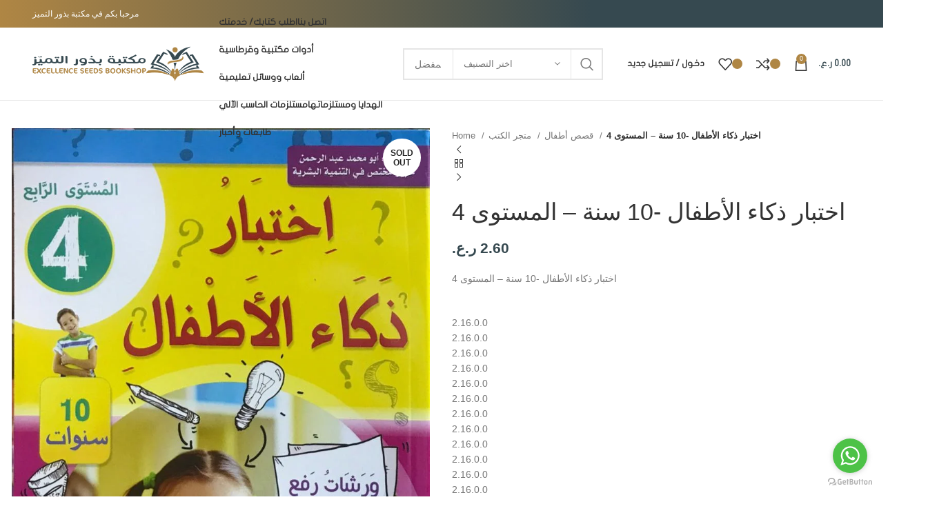

--- FILE ---
content_type: text/html; charset=UTF-8
request_url: https://esioman.net/product/%D8%A7%D8%AE%D8%AA%D8%A8%D8%A7%D8%B1-%D8%B0%D9%83%D8%A7%D8%A1-%D8%A7%D9%84%D8%A3%D8%B7%D9%81%D8%A7%D9%84-10-%D8%B3%D9%86%D8%A9-%D8%A7%D9%84%D9%85%D8%B3%D8%AA%D9%88%D9%89-4/
body_size: 30183
content:
<!DOCTYPE html><html lang="en-US"><head><meta charset="UTF-8"><link rel="profile" href="https://gmpg.org/xfn/11"><link rel="pingback" href="https://esioman.net/xmlrpc.php"> <script>window.MSInputMethodContext && document.documentMode && document.write('<script src="https://esioman.net/wp-content/themes/woodmart/js/libs/ie11CustomProperties.min.js"><\/script>');</script> <link media="all" href="https://esioman.net/wp-content/cache/autoptimize/autoptimize_4d5f2b71abede63fe8b40875937bb6b6.php" rel="stylesheet"><title>اختبار ذكاء الأطفال -10 سنة &#8211; المستوى 4 &#8211; مكتبة بذور التميّز</title><meta name='robots' content='max-image-preview:large' /><link rel='dns-prefetch' href='//www.fontstatic.com' /><link rel="alternate" type="application/rss+xml" title="مكتبة بذور التميّز &raquo; Feed" href="https://esioman.net/feed/" /><link rel="alternate" type="application/rss+xml" title="مكتبة بذور التميّز &raquo; Comments Feed" href="https://esioman.net/comments/feed/" /><link rel="alternate" type="application/rss+xml" title="مكتبة بذور التميّز &raquo; اختبار ذكاء الأطفال -10 سنة &#8211; المستوى 4 Comments Feed" href="https://esioman.net/product/%d8%a7%d8%ae%d8%aa%d8%a8%d8%a7%d8%b1-%d8%b0%d9%83%d8%a7%d8%a1-%d8%a7%d9%84%d8%a3%d8%b7%d9%81%d8%a7%d9%84-10-%d8%b3%d9%86%d8%a9-%d8%a7%d9%84%d9%85%d8%b3%d8%aa%d9%88%d9%89-4/feed/" /><link rel="alternate" title="oEmbed (JSON)" type="application/json+oembed" href="https://esioman.net/wp-json/oembed/1.0/embed?url=https%3A%2F%2Fesioman.net%2Fproduct%2F%25d8%25a7%25d8%25ae%25d8%25aa%25d8%25a8%25d8%25a7%25d8%25b1-%25d8%25b0%25d9%2583%25d8%25a7%25d8%25a1-%25d8%25a7%25d9%2584%25d8%25a3%25d8%25b7%25d9%2581%25d8%25a7%25d9%2584-10-%25d8%25b3%25d9%2586%25d8%25a9-%25d8%25a7%25d9%2584%25d9%2585%25d8%25b3%25d8%25aa%25d9%2588%25d9%2589-4%2F" /><link rel="alternate" title="oEmbed (XML)" type="text/xml+oembed" href="https://esioman.net/wp-json/oembed/1.0/embed?url=https%3A%2F%2Fesioman.net%2Fproduct%2F%25d8%25a7%25d8%25ae%25d8%25aa%25d8%25a8%25d8%25a7%25d8%25b1-%25d8%25b0%25d9%2583%25d8%25a7%25d8%25a1-%25d8%25a7%25d9%2584%25d8%25a3%25d8%25b7%25d9%2581%25d8%25a7%25d9%2584-10-%25d8%25b3%25d9%2586%25d8%25a9-%25d8%25a7%25d9%2584%25d9%2585%25d8%25b3%25d8%25aa%25d9%2588%25d9%2589-4%2F&#038;format=xml" /><style>.lazyload,.lazyloading{max-width:100%}</style><style id='wp-img-auto-sizes-contain-inline-css' type='text/css'>img:is([sizes=auto i],[sizes^="auto," i]){contain-intrinsic-size:3000px 1500px}</style><style id='classic-theme-styles-inline-css' type='text/css'>/*! This file is auto-generated */
.wp-block-button__link{color:#fff;background-color:#32373c;border-radius:9999px;box-shadow:none;text-decoration:none;padding:calc(.667em + 2px) calc(1.333em + 2px);font-size:1.125em}.wp-block-file__button{background:#32373c;color:#fff;text-decoration:none}</style><style id='safe-svg-svg-icon-style-inline-css' type='text/css'>.safe-svg-cover{text-align:center}.safe-svg-cover .safe-svg-inside{display:inline-block;max-width:100%}.safe-svg-cover svg{fill:currentColor;height:100%;max-height:100%;max-width:100%;width:100%}</style><style id='global-styles-inline-css' type='text/css'>:root{--wp--preset--aspect-ratio--square:1;--wp--preset--aspect-ratio--4-3:4/3;--wp--preset--aspect-ratio--3-4:3/4;--wp--preset--aspect-ratio--3-2:3/2;--wp--preset--aspect-ratio--2-3:2/3;--wp--preset--aspect-ratio--16-9:16/9;--wp--preset--aspect-ratio--9-16:9/16;--wp--preset--color--black:#000;--wp--preset--color--cyan-bluish-gray:#abb8c3;--wp--preset--color--white:#fff;--wp--preset--color--pale-pink:#f78da7;--wp--preset--color--vivid-red:#cf2e2e;--wp--preset--color--luminous-vivid-orange:#ff6900;--wp--preset--color--luminous-vivid-amber:#fcb900;--wp--preset--color--light-green-cyan:#7bdcb5;--wp--preset--color--vivid-green-cyan:#00d084;--wp--preset--color--pale-cyan-blue:#8ed1fc;--wp--preset--color--vivid-cyan-blue:#0693e3;--wp--preset--color--vivid-purple:#9b51e0;--wp--preset--gradient--vivid-cyan-blue-to-vivid-purple:linear-gradient(135deg,#0693e3 0%,#9b51e0 100%);--wp--preset--gradient--light-green-cyan-to-vivid-green-cyan:linear-gradient(135deg,#7adcb4 0%,#00d082 100%);--wp--preset--gradient--luminous-vivid-amber-to-luminous-vivid-orange:linear-gradient(135deg,#fcb900 0%,#ff6900 100%);--wp--preset--gradient--luminous-vivid-orange-to-vivid-red:linear-gradient(135deg,#ff6900 0%,#cf2e2e 100%);--wp--preset--gradient--very-light-gray-to-cyan-bluish-gray:linear-gradient(135deg,#eee 0%,#a9b8c3 100%);--wp--preset--gradient--cool-to-warm-spectrum:linear-gradient(135deg,#4aeadc 0%,#9778d1 20%,#cf2aba 40%,#ee2c82 60%,#fb6962 80%,#fef84c 100%);--wp--preset--gradient--blush-light-purple:linear-gradient(135deg,#ffceec 0%,#9896f0 100%);--wp--preset--gradient--blush-bordeaux:linear-gradient(135deg,#fecda5 0%,#fe2d2d 50%,#6b003e 100%);--wp--preset--gradient--luminous-dusk:linear-gradient(135deg,#ffcb70 0%,#c751c0 50%,#4158d0 100%);--wp--preset--gradient--pale-ocean:linear-gradient(135deg,#fff5cb 0%,#b6e3d4 50%,#33a7b5 100%);--wp--preset--gradient--electric-grass:linear-gradient(135deg,#caf880 0%,#71ce7e 100%);--wp--preset--gradient--midnight:linear-gradient(135deg,#020381 0%,#2874fc 100%);--wp--preset--font-size--small:13px;--wp--preset--font-size--medium:20px;--wp--preset--font-size--large:36px;--wp--preset--font-size--x-large:42px;--wp--preset--spacing--20:.44rem;--wp--preset--spacing--30:.67rem;--wp--preset--spacing--40:1rem;--wp--preset--spacing--50:1.5rem;--wp--preset--spacing--60:2.25rem;--wp--preset--spacing--70:3.38rem;--wp--preset--spacing--80:5.06rem;--wp--preset--shadow--natural:6px 6px 9px rgba(0,0,0,.2);--wp--preset--shadow--deep:12px 12px 50px rgba(0,0,0,.4);--wp--preset--shadow--sharp:6px 6px 0px rgba(0,0,0,.2);--wp--preset--shadow--outlined:6px 6px 0px -3px #fff,6px 6px #000;--wp--preset--shadow--crisp:6px 6px 0px #000}:where(.is-layout-flex){gap:.5em}:where(.is-layout-grid){gap:.5em}body .is-layout-flex{display:flex}.is-layout-flex{flex-wrap:wrap;align-items:center}.is-layout-flex>:is(*,div){margin:0}body .is-layout-grid{display:grid}.is-layout-grid>:is(*,div){margin:0}:where(.wp-block-columns.is-layout-flex){gap:2em}:where(.wp-block-columns.is-layout-grid){gap:2em}:where(.wp-block-post-template.is-layout-flex){gap:1.25em}:where(.wp-block-post-template.is-layout-grid){gap:1.25em}.has-black-color{color:var(--wp--preset--color--black) !important}.has-cyan-bluish-gray-color{color:var(--wp--preset--color--cyan-bluish-gray) !important}.has-white-color{color:var(--wp--preset--color--white) !important}.has-pale-pink-color{color:var(--wp--preset--color--pale-pink) !important}.has-vivid-red-color{color:var(--wp--preset--color--vivid-red) !important}.has-luminous-vivid-orange-color{color:var(--wp--preset--color--luminous-vivid-orange) !important}.has-luminous-vivid-amber-color{color:var(--wp--preset--color--luminous-vivid-amber) !important}.has-light-green-cyan-color{color:var(--wp--preset--color--light-green-cyan) !important}.has-vivid-green-cyan-color{color:var(--wp--preset--color--vivid-green-cyan) !important}.has-pale-cyan-blue-color{color:var(--wp--preset--color--pale-cyan-blue) !important}.has-vivid-cyan-blue-color{color:var(--wp--preset--color--vivid-cyan-blue) !important}.has-vivid-purple-color{color:var(--wp--preset--color--vivid-purple) !important}.has-black-background-color{background-color:var(--wp--preset--color--black) !important}.has-cyan-bluish-gray-background-color{background-color:var(--wp--preset--color--cyan-bluish-gray) !important}.has-white-background-color{background-color:var(--wp--preset--color--white) !important}.has-pale-pink-background-color{background-color:var(--wp--preset--color--pale-pink) !important}.has-vivid-red-background-color{background-color:var(--wp--preset--color--vivid-red) !important}.has-luminous-vivid-orange-background-color{background-color:var(--wp--preset--color--luminous-vivid-orange) !important}.has-luminous-vivid-amber-background-color{background-color:var(--wp--preset--color--luminous-vivid-amber) !important}.has-light-green-cyan-background-color{background-color:var(--wp--preset--color--light-green-cyan) !important}.has-vivid-green-cyan-background-color{background-color:var(--wp--preset--color--vivid-green-cyan) !important}.has-pale-cyan-blue-background-color{background-color:var(--wp--preset--color--pale-cyan-blue) !important}.has-vivid-cyan-blue-background-color{background-color:var(--wp--preset--color--vivid-cyan-blue) !important}.has-vivid-purple-background-color{background-color:var(--wp--preset--color--vivid-purple) !important}.has-black-border-color{border-color:var(--wp--preset--color--black) !important}.has-cyan-bluish-gray-border-color{border-color:var(--wp--preset--color--cyan-bluish-gray) !important}.has-white-border-color{border-color:var(--wp--preset--color--white) !important}.has-pale-pink-border-color{border-color:var(--wp--preset--color--pale-pink) !important}.has-vivid-red-border-color{border-color:var(--wp--preset--color--vivid-red) !important}.has-luminous-vivid-orange-border-color{border-color:var(--wp--preset--color--luminous-vivid-orange) !important}.has-luminous-vivid-amber-border-color{border-color:var(--wp--preset--color--luminous-vivid-amber) !important}.has-light-green-cyan-border-color{border-color:var(--wp--preset--color--light-green-cyan) !important}.has-vivid-green-cyan-border-color{border-color:var(--wp--preset--color--vivid-green-cyan) !important}.has-pale-cyan-blue-border-color{border-color:var(--wp--preset--color--pale-cyan-blue) !important}.has-vivid-cyan-blue-border-color{border-color:var(--wp--preset--color--vivid-cyan-blue) !important}.has-vivid-purple-border-color{border-color:var(--wp--preset--color--vivid-purple) !important}.has-vivid-cyan-blue-to-vivid-purple-gradient-background{background:var(--wp--preset--gradient--vivid-cyan-blue-to-vivid-purple) !important}.has-light-green-cyan-to-vivid-green-cyan-gradient-background{background:var(--wp--preset--gradient--light-green-cyan-to-vivid-green-cyan) !important}.has-luminous-vivid-amber-to-luminous-vivid-orange-gradient-background{background:var(--wp--preset--gradient--luminous-vivid-amber-to-luminous-vivid-orange) !important}.has-luminous-vivid-orange-to-vivid-red-gradient-background{background:var(--wp--preset--gradient--luminous-vivid-orange-to-vivid-red) !important}.has-very-light-gray-to-cyan-bluish-gray-gradient-background{background:var(--wp--preset--gradient--very-light-gray-to-cyan-bluish-gray) !important}.has-cool-to-warm-spectrum-gradient-background{background:var(--wp--preset--gradient--cool-to-warm-spectrum) !important}.has-blush-light-purple-gradient-background{background:var(--wp--preset--gradient--blush-light-purple) !important}.has-blush-bordeaux-gradient-background{background:var(--wp--preset--gradient--blush-bordeaux) !important}.has-luminous-dusk-gradient-background{background:var(--wp--preset--gradient--luminous-dusk) !important}.has-pale-ocean-gradient-background{background:var(--wp--preset--gradient--pale-ocean) !important}.has-electric-grass-gradient-background{background:var(--wp--preset--gradient--electric-grass) !important}.has-midnight-gradient-background{background:var(--wp--preset--gradient--midnight) !important}.has-small-font-size{font-size:var(--wp--preset--font-size--small) !important}.has-medium-font-size{font-size:var(--wp--preset--font-size--medium) !important}.has-large-font-size{font-size:var(--wp--preset--font-size--large) !important}.has-x-large-font-size{font-size:var(--wp--preset--font-size--x-large) !important}:where(.wp-block-post-template.is-layout-flex){gap:1.25em}:where(.wp-block-post-template.is-layout-grid){gap:1.25em}:where(.wp-block-term-template.is-layout-flex){gap:1.25em}:where(.wp-block-term-template.is-layout-grid){gap:1.25em}:where(.wp-block-columns.is-layout-flex){gap:2em}:where(.wp-block-columns.is-layout-grid){gap:2em}:root :where(.wp-block-pullquote){font-size:1.5em;line-height:1.6}</style><style id='woocommerce-inline-inline-css' type='text/css'>.woocommerce form .form-row .required{visibility:visible}</style><link rel='stylesheet' id='arabic-webfonts-css' href='//www.fontstatic.com/f=flat-jooza,' type='text/css' media='all' /> <script type="text/javascript" src="https://esioman.net/wp-includes/js/jquery/jquery.min.js?ver=3.7.1" id="jquery-core-js"></script> <script type="text/javascript" id="wc-add-to-cart-js-extra">var wc_add_to_cart_params = {"ajax_url":"/wp-admin/admin-ajax.php","wc_ajax_url":"/?wc-ajax=%%endpoint%%","i18n_view_cart":"View cart","cart_url":"https://esioman.net/cart/","is_cart":"","cart_redirect_after_add":"no"};
//# sourceURL=wc-add-to-cart-js-extra</script> <script type="text/javascript" id="wc-single-product-js-extra">var wc_single_product_params = {"i18n_required_rating_text":"Please select a rating","i18n_rating_options":["1 of 5 stars","2 of 5 stars","3 of 5 stars","4 of 5 stars","5 of 5 stars"],"i18n_product_gallery_trigger_text":"View full-screen image gallery","review_rating_required":"yes","flexslider":{"rtl":false,"animation":"slide","smoothHeight":true,"directionNav":false,"controlNav":"thumbnails","slideshow":false,"animationSpeed":500,"animationLoop":false,"allowOneSlide":false},"zoom_enabled":"","zoom_options":[],"photoswipe_enabled":"","photoswipe_options":{"shareEl":false,"اغلاقOnScroll":false,"history":false,"hideAnimationDuration":0,"showAnimationDuration":0},"flexslider_enabled":""};
//# sourceURL=wc-single-product-js-extra</script> <script type="text/javascript" id="woocommerce-js-extra">var woocommerce_params = {"ajax_url":"/wp-admin/admin-ajax.php","wc_ajax_url":"/?wc-ajax=%%endpoint%%","i18n_password_show":"Show password","i18n_password_hide":"Hide password"};
//# sourceURL=woocommerce-js-extra</script> <link rel="https://api.w.org/" href="https://esioman.net/wp-json/" /><link rel="alternate" title="JSON" type="application/json" href="https://esioman.net/wp-json/wp/v2/product/510" /><link rel="EditURI" type="application/rsd+xml" title="RSD" href="https://esioman.net/xmlrpc.php?rsd" /><meta name="generator" content="WordPress 6.9" /><meta name="generator" content="WooCommerce 10.4.3" /><link rel="canonical" href="https://esioman.net/product/%d8%a7%d8%ae%d8%aa%d8%a8%d8%a7%d8%b1-%d8%b0%d9%83%d8%a7%d8%a1-%d8%a7%d9%84%d8%a3%d8%b7%d9%81%d8%a7%d9%84-10-%d8%b3%d9%86%d8%a9-%d8%a7%d9%84%d9%85%d8%b3%d8%aa%d9%88%d9%89-4/" /><link rel='shortlink' href='https://esioman.net/?p=510' /> <style id='arabic-webfonts' type='text/css'>body.rtl,body.rtl header,body.rtl footer,body.rtl .content,body.rtl .sidebar,body.rtl p,body.rtl h1,body.rtl h2,body.rtl h3,body.rtl h4,body.rtl h5,body.rtl h6,body.rtl ul,body.rtl li,body.rtl div,body.rtl nav,body.rtl nav a,body.rtl nav ul li,body.rtl input,body.rtl button,body.rtl label,body.rtl textarea,body.rtl input::placeholder{font-family:'flat-jooza' !important}body.rtl p{font-family:'flat-jooza' !important}body.rtl h1{font-family:'flat-jooza' !important}body.rtl h2{font-family:'flat-jooza' !important}body.rtl h3{font-family:'flat-jooza' !important}body.rtl h4{font-family:'flat-jooza' !important}body.rtl h5{font-family:'flat-jooza' !important}body.rtl h6{font-family:'flat-jooza' !important}</style> <script>document.documentElement.className = document.documentElement.className.replace('no-js', 'js');</script> <style>.no-js img.lazyload{display:none}figure.wp-block-image img.lazyloading{min-width:150px}.lazyload,.lazyloading{--smush-placeholder-width:100px;--smush-placeholder-aspect-ratio:1/1;width:var(--smush-image-width,var(--smush-placeholder-width)) !important;aspect-ratio:var(--smush-image-aspect-ratio,var(--smush-placeholder-aspect-ratio)) !important}.lazyload,.lazyloading{opacity:0}.lazyloaded{opacity:1;transition:opacity .4s;transition-delay:0ms}</style><meta name="viewport" content="width=device-width, initial-scale=1.0, maximum-scale=1.0, user-scalable=no"> <noscript><style>.woocommerce-product-gallery{opacity:1 !important}</style></noscript><meta name="generator" content="Elementor 3.34.2; features: additional_custom_breakpoints; settings: css_print_method-external, google_font-enabled, font_display-auto"><style>.e-con.e-parent:nth-of-type(n+4):not(.e-lazyloaded):not(.e-no-lazyload),.e-con.e-parent:nth-of-type(n+4):not(.e-lazyloaded):not(.e-no-lazyload) *{background-image:none !important}@media screen and (max-height:1024px){.e-con.e-parent:nth-of-type(n+3):not(.e-lazyloaded):not(.e-no-lazyload),.e-con.e-parent:nth-of-type(n+3):not(.e-lazyloaded):not(.e-no-lazyload) *{background-image:none !important}}@media screen and (max-height:640px){.e-con.e-parent:nth-of-type(n+2):not(.e-lazyloaded):not(.e-no-lazyload),.e-con.e-parent:nth-of-type(n+2):not(.e-lazyloaded):not(.e-no-lazyload) *{background-image:none !important}}</style><link rel="icon" href="https://esioman.net/wp-content/uploads/2021/06/cropped-esioman-32x32.png" sizes="32x32" /><link rel="icon" href="https://esioman.net/wp-content/uploads/2021/06/cropped-esioman-192x192.png" sizes="192x192" /><link rel="apple-touch-icon" href="https://esioman.net/wp-content/uploads/2021/06/cropped-esioman-180x180.png" /><meta name="msapplication-TileImage" content="https://esioman.net/wp-content/uploads/2021/06/cropped-esioman-270x270.png" /><style type="text/css" id="wp-custom-css">.whb-row.whb-top-bar.whb-not-sticky-row.whb-with-bg.whb-without-border.whb-color-light.whb-flex-flex-middle{background:#af8644;background:linear-gradient(90deg,rgba(175,134,68,1) 0%,rgba(54,73,80,1) 67%) !important}span.category-منتجات-count{display:none}span.nav-link-text span.nav-link-text{font-family:'flat-jooza' !important;font-size:15px}.pagin-style-2.pagin-color-light .owl-dots .owl-dot{color:#364950 !important}.color-scheme-light .owl-nav>div,.color-scheme-light .wrap-loading-arrow>div,.pagin-color-light .owl-nav>div,.pagin-color-light .wrap-loading-arrow>div,.woodmart-dark .owl-nav>div,.woodmart-dark .wrap-loading-arrow>div{color:#af8644 !important}.menu-opener:not(.has-bg),.search-style-with-bg.searchform .searchsubmit,.woodmart-cart-design-4 .woodmart-cart-number,.btn.btn-color-primary,.btn-style-bordered.btn-color-primary:hover,.menu-label-primary,.main-nav .item-level-0.callto-btn>a,.mobile-nav-tabs li:after,.icon-sub-menu.up-icon,.comment-form .submit,.color-scheme-light .woodmart-entry-meta .meta-reply .replies-count,.blog-design-mask .woodmart-entry-meta .meta-reply .replies-count,.woodmart-dark .woodmart-entry-meta .meta-reply .replies-count,.meta-post-categories,.woodmart-single-footer .tags-list a:hover:after,.woodmart-single-footer .tags-list a:focus:after,.woodmart-pagination>span:not(.page-links-title),.page-links>span:not(.page-links-title),.widget_tag_cloud .tagcloud a:hover,.widget_tag_cloud .tagcloud a:focus,.widget_product_tag_cloud .tagcloud a:hover,.widget_product_tag_cloud .tagcloud a:focus,.widget_calendar #wp-calendar #today,.slider-title:before,.mc4wp-form input[type=submit],.subtitle-color-primary.subtitle-style-background,.woodmart-title-color-primary .subtitle-style-background,.woodmart-title-style-simple.woodmart-title-color-primary .liner-continer:after,.icons-design-simple .woodmart-social-icon:hover,.timer-style-active .woodmart-timer>span,.woodmart-price-table .woodmart-plan-footer>a,.woodmart-price-table.price-style-default .woodmart-plan-price,.hotspot-icon-default .hotspot-btn,.hotspot-icon-alt .woodmart-image-hotspot.hotspot-opened .hotspot-btn,.hotspot-icon-alt .woodmart-image-hotspot:hover .hotspot-btn,.hotspot-content .add_to_cart_button,.hotspot-content .product_type_variable,.widget_product_categories .product-categories li a:hover+.count,.widget_product_categories .product-categories li a:focus+.count,.widget_product_categories .product-categories li.current-cat>.count,.woodmart-woocommerce-layered-nav .layered-nav-link:hover+.count,.woodmart-woocommerce-layered-nav .layered-nav-link:focus+.count,.woodmart-woocommerce-layered-nav .chosen .count,td.woocommerce-orders-table__cell-order-actions a,.popup-quick-view .woodmart-scroll-content>a,.popup-quick-view .view-details-btn,.product-label.onsale,.widget_shopping_cart .buttons .checkout,.widget_price_filter .ui-slider .ui-slider-range,.widget_price_filter .ui-slider .ui-slider-handle:after,.wd-widget-stock-status a.wd-active:before,.widget_layered_nav ul .chosen a:before,.woocommerce-store-notice,div.quantity input[type=button]:hover,.woodmart-stock-progress-bar .progress-bar,.woocommerce-pagination li .current,.cat-design-replace-title .category-title,.woodmart-hover-base:not([class*=add-small]) .wd-bottom-actions .woodmart-add-btn>a,.woodmart-hover-alt .woodmart-add-btn>a span:before,.woodmart-hover-quick .woodmart-add-btn>a,.product-list-item .woodmart-add-btn>a,.woodmart-hover-standard .woodmart-add-btn>a,.single_add_to_cart_button,.tabs-layout-tabs .tabs li a:after,.wd-add-img-msg:before,.checkout_coupon .button,#place_order,.cart-totals-inner .checkout-button,.cart-actions .button[name=apply_coupon],.register .button,.login .button,.lost_reset_password .button,.woocommerce-MyAccount-content>p:not(.woocommerce-Message):first-child mark,.woocommerce-MyAccount-content>.button,.order-info mark,.order-again .button,.woocommerce-Button--next,.woocommerce-Button--previous,.woocommerce-MyAccount-downloads-file,.account-payment-methods-table .button,button[name=save_account_details],button[name=save_address],button[name=track],.woodmart-compare-col .button,.woodmart-compare-col .added_to_cart,.return-to-shop .button,.woodmart-pf-btn button,table.wishlist_table .product-add-to-cart a.button.add_to_cart,div.wcmp_regi_main .button,.dokan-dashboard a.dokan-btn,.dokan-dashboard button.dokan-btn,.dokan-dashboard input[type=submit].dokan-btn,.dokan-dashboard a.dokan-btn:hover,.dokan-dashboard a.dokan-btn:focus,.dokan-dashboard button.dokan-btn:hover,.dokan-dashboard button.dokan-btn:focus,.dokan-dashboard input[type=submit].dokan-btn:hover,.dokan-dashboard input[type=submit].dokan-btn:focus,.dokan-dashboard-wrap .dokan-dash-sidebar ul.dokan-dashboard-menu li.active,.dokan-dashboard-wrap .dokan-dash-sidebar ul.dokan-dashboard-menu li.dokan-common-links a:hover,.dokan-dashboard-wrap .dokan-dash-sidebar ul.dokan-dashboard-menu li:hover,.dokan-single-seller .store-footer .dokan-btn-round,.dokan-single-seller .store-footer .dokan-btn-round:hover,#dokan-store-listing-filter-wrap .right .item .dokan-btn-theme,.woocommerce-MyAccount-content .dokan-btn-theme,.woocommerce-MyAccount-content .dokan-btn-theme:focus,#dokan-store-listing-filter-form-wrap .apply-filter #apply-filter-btn,#dokan-store-listing-filter-form-wrap .apply-filter #apply-filter-btn:focus,#yith-wpv-abuse,.yith-ywraq-add-to-quote .yith-ywraq-add-button .button.add-request-quote-button,body .select2-container--default .select2-results__option[aria-selected=true],.wd-tools-element .wd-tools-count,.woodmart-cart-design-2 .woodmart-cart-number,.woodmart-cart-design-5 .woodmart-cart-number,.navigation-style-underline .nav-link-text:after,.masonry-filter li a:after,.wpb-js-composer .vc_tta.vc_general.vc_tta-style-classic.vc_tta-tabs .vc_tta-tab .vc_tta-title-text:after,.category-nav-link .category-name:after,.woodmart-checkout-steps ul li span:after,.woodmart-منتجات-tabs.tabs-design-default .منتجات-tabs-title .tab-label:after,.woodmart-منتجات-tabs.tabs-design-alt .منتجات-tabs-title .tab-label:after{background-color:#af8644 !important}.woodmart-info-box.text-center.box-icon-align-top.box-style-shadow.color-scheme-dark.box-title-default.cursor-pointer{height:14rem !important}a:hover,h1 a:hover,h2 a:hover,h3 a:hover,h4 a:hover,h5 a:hover,h6 a:hover,blockquote footer:before,blockquote cite,blockquote cite a,.color-scheme-dark a:hover,.color-primary,.woodmart-dark .color-primary,.woodmart-cart-design-3 .woodmart-cart-subtotal .amount,.menu-item-register .create-account-link,.menu-item-register .create-account-link:hover,.btn-style-bordered.btn-color-primary,.mega-menu-list>li>a:hover,.mega-menu-list .sub-sub-menu li a:hover,.site-mobile-menu li.current-menu-item>a,.site-mobile-menu .sub-menu li.current-menu-item>a,.dropdowns-color-light .site-mobile-menu li.current-menu-item>a,.dropdowns-color-light .site-mobile-menu .sub-menu li.current-menu-item>a,.comments-area .reply a,.comments-area .reply a:hover,.comments-area .logged-in-as>a:hover,.blog-post-loop .entry-title a:hover,.read-more-section a,.read-more-section a:hover,.single-post-navigation .blog-posts-nav-btn a:hover,.error404 .page-title,.not-found .entry-header:before,.subtitle-color-primary.subtitle-style-default,.wpb_wrapper .title-wrapper u,.woodmart-title-color-primary .subtitle-style-default,.wpb_wrapper .promo-banner u,.instagram-widget .clear a:hover,.box-icon-wrapper.box-with-text,.woodmart-price-table.price-style-alt .woodmart-price-currency,.woodmart-price-table.price-style-alt .woodmart-price-value,.woodmart-menu-price.cursor-pointer:hover .menu-price-title,.hotspot-icon-alt .hotspot-btn:after,p.stock.in-stock:before,td.woocommerce-orders-table__cell-order-number a:hover,.wd-action-btn>a:hover,.amount,.price,.price ins,a.login-to-prices-msg,a.login-to-prices-msg:hover,.woodmart-accordion-title:hover,.woodmart-accordion-title.active,.woodmart-dark .woodmart-accordion-title:hover,.woodmart-dark .woodmart-accordion-title.active,.woocommerce-form-coupon-toggle>.woocommerce-info .showcoupon,.woocommerce-form-coupon-toggle>.woocommerce-info .showlogin,.woocommerce-form-login-toggle>.woocommerce-info .showcoupon,.woocommerce-form-login-toggle>.woocommerce-info .showlogin,.cart-totals-inner .shipping-calculator-button,.woodmart-dark .cart-totals-inner .shipping-calculator-button,.login-form-footer .lost_password,.login-form-footer .lost_password:hover,.woocommerce-order-pay td.product-total .amount,.woodmart-my-account-links a:hover:before,.woodmart-my-account-links a:focus:before,.woocommerce-Address-title .edit:hover,.woodmart-منتجات-tabs.tabs-design-simple .منتجات-tabs-title li.active-tab-title,.brands-list .brand-item a:hover,#dokan-store-listing-filter-wrap .right .toggle-view .active,.whb-color-dark .navigation-style-default .item-level-0:hover>a,.whb-color-dark .navigation-style-default .item-level-0.current-menu-item>a,.navigation-style-default .menu-mega-dropdown .color-scheme-dark .sub-menu>li>a:hover,.navigation-style-separated .menu-mega-dropdown .color-scheme-dark .sub-menu>li>a:hover,.navigation-style-bordered .menu-mega-dropdown .color-scheme-dark .sub-menu>li>a:hover,.vertical-navigation .menu-mega-dropdown .sub-menu>li>a:hover,.navigation-style-default .menu-mega-dropdown .color-scheme-dark .sub-sub-menu li a:hover,.navigation-style-separated .menu-mega-dropdown .color-scheme-dark .sub-sub-menu li a:hover,.navigation-style-bordered .menu-mega-dropdown .color-scheme-dark .sub-sub-menu li a:hover,.vertical-navigation .menu-mega-dropdown .sub-sub-menu li a:hover{color:#364950 !important}.product-grid-item .hover-img img,.product-grid-item .product-image-link img{height:400px;object-fit:cover}.footer-container{background-color:#0e0e0e;background:linear-gradient(90deg,rgba(175,134,68,1) 0%,rgba(54,73,80,1) 67%) !important}.box-icon-with-bg .info-box-icon,.box-icon-with-border .info-box-icon img{max-width:40% !important}.product-label.featured{background-color:#af8644 !important}.page-title-default{background:linear-gradient(90deg,rgba(175,134,68,1) 0%,rgba(54,73,80,1) 67%) !important}li.cat-item.cat-item-21{display:none}th{font-family:'flat-jooza' !important}span.wd-tools-text{font-family:'flat-jooza' !important}.mfp-wrap.mfp-اغلاق-btn-in.mfp-auto-cursor.mfp-move-horizontal.promo-popup-wrapper.mfp-ready{display:none !important}.mfp-bg.mfp-move-horizontal.promo-popup-wrapper.mfp-ready{display:none !important}html.browser-Chrome.platform-Windows{margin-right:0 !important;overflow:overlay !important}.woodmart-prefooter{display:none !important}.breadcrumbs{display:none}li.woodmart_additional_tab_tab{display:none !important}.mfp-content{display:none !important}.woodmart-منتجات-nav{display:none !important}.whb-color-dark .navigation-style-default .item-level-0>a{font-family:'flat-jooza' !important}.mfp-container.mfp-s-ready.mfp-inline-holder{display:none !important}.mfp-wrap.mfp-اغلاق-btn-in.mfp-auto-cursor.mfp-move-horizontal.promo-popup-wrapper.mfp-ready{display:none !important}.container{max-width:1509px !important}.woocommerce-additional-fields{display:none !important}a.woodmart-nav-link{font-family:'flat-jooza' !important}.price .amount{font-size:21px !important}.mfp-wrap.mfp-اغلاق-btn-in.mfp-auto-cursor.mfp-move-horizontal.wd-promo-popup-wrapper.mfp-ready{display:none !important}.mfp-bg.mfp-move-horizontal.wd-promo-popup-wrapper.mfp-ready{display:none !important}.mfp-wrap.mfp-اغلاق-btn-in.mfp-auto-cursor.mfp-move-horizontal.wd-promo-popup-wrapper.mfp-ready{display:none !important}.wd-اغلاق-side.wd-fill{display:none !important}.whb-sticky-header.whb-clone.whb-main-header.whb-sticked{margin-top:21px !important}</style><style></style></head><body class="wp-singular product-template-default single single-product postid-510 wp-custom-logo wp-theme-woodmart theme-woodmart woocommerce woocommerce-page woocommerce-no-js wrapper-full-width  woodmart-product-design-default categories-accordion-on woodmart-archive-shop woodmart-ajax-shop-on offcanvas-sidebar-mobile offcanvas-sidebar-tablet notifications-sticky elementor-default elementor-kit-360"> <script type="text/javascript" id="wd-flicker-fix">// Flicker fix.</script> <div class="website-wrapper"><header class="whb-header whb-header_528910 whb-full-width whb-sticky-shadow whb-scroll-slide whb-sticky-clone"><div class="whb-main-header"><div class="whb-row whb-top-bar whb-not-sticky-row whb-with-bg whb-without-border whb-color-light whb-flex-flex-middle"><div class="container"><div class="whb-flex-row whb-top-bar-inner"><div class="whb-column whb-col-left whb-visible-lg"><div class="wd-header-text set-cont-mb-s reset-last-child "><span style="color: #ffffff;">مرحبا بكم في مكتبة بذور التميز</span></div></div><div class="whb-column whb-col-center whb-visible-lg whb-empty-column"></div><div class="whb-column whb-col-right whb-visible-lg"><div class="wd-social-icons icons-design-default icons-size- color-scheme-light social-follow social-form-circle text-center"> <a rel="noopener noreferrer nofollow" href="https://www.facebook.com/esbs2015" target="_blank" class=" wd-social-icon social-facebook" aria-label="Facebook social link"> <span class="wd-icon"></span> </a> <a rel="noopener noreferrer nofollow" href="https://twitter.com/esbs2015" target="_blank" class=" wd-social-icon social-twitter" aria-label="Twitter social link"> <span class="wd-icon"></span> </a> <a rel="noopener noreferrer nofollow" href="https://www.instagram.com/esbs2015/" target="_blank" class=" wd-social-icon social-instagram" aria-label="Instagram social link"> <span class="wd-icon"></span> </a> <a rel="noopener noreferrer nofollow" href="https://www.youtube.com/@user-xr3mf2pw1z" target="_blank" class=" wd-social-icon social-youtube" aria-label="YouTube social link"> <span class="wd-icon"></span> </a></div></div><div class="whb-column whb-col-mobile whb-hidden-lg"><div class="wd-social-icons icons-design-default icons-size- color-scheme-light social-share social-form-circle text-center"> <a rel="noopener noreferrer nofollow" href="https://www.facebook.com/sharer/sharer.php?u=https://esioman.net/product/%d8%a7%d8%ae%d8%aa%d8%a8%d8%a7%d8%b1-%d8%b0%d9%83%d8%a7%d8%a1-%d8%a7%d9%84%d8%a3%d8%b7%d9%81%d8%a7%d9%84-10-%d8%b3%d9%86%d8%a9-%d8%a7%d9%84%d9%85%d8%b3%d8%aa%d9%88%d9%89-4/" target="_blank" class=" wd-social-icon social-facebook" aria-label="Facebook social link"> <span class="wd-icon"></span> </a> <a rel="noopener noreferrer nofollow" href="https://twitter.com/share?url=https://esioman.net/product/%d8%a7%d8%ae%d8%aa%d8%a8%d8%a7%d8%b1-%d8%b0%d9%83%d8%a7%d8%a1-%d8%a7%d9%84%d8%a3%d8%b7%d9%81%d8%a7%d9%84-10-%d8%b3%d9%86%d8%a9-%d8%a7%d9%84%d9%85%d8%b3%d8%aa%d9%88%d9%89-4/" target="_blank" class=" wd-social-icon social-twitter" aria-label="Twitter social link"> <span class="wd-icon"></span> </a> <a rel="noopener noreferrer nofollow" href="https://pinterest.com/pin/create/button/?url=https://esioman.net/product/%d8%a7%d8%ae%d8%aa%d8%a8%d8%a7%d8%b1-%d8%b0%d9%83%d8%a7%d8%a1-%d8%a7%d9%84%d8%a3%d8%b7%d9%81%d8%a7%d9%84-10-%d8%b3%d9%86%d8%a9-%d8%a7%d9%84%d9%85%d8%b3%d8%aa%d9%88%d9%89-4/&media=https://esioman.net/wp-content/uploads/2021/06/39.jpeg&description=%D8%A7%D8%AE%D8%AA%D8%A8%D8%A7%D8%B1+%D8%B0%D9%83%D8%A7%D8%A1+%D8%A7%D9%84%D8%A3%D8%B7%D9%81%D8%A7%D9%84+-10+%D8%B3%D9%86%D8%A9+%26%238211%3B+%D8%A7%D9%84%D9%85%D8%B3%D8%AA%D9%88%D9%89+4" target="_blank" class=" wd-social-icon social-pinterest" aria-label="Pinterest social link"> <span class="wd-icon"></span> </a> <a rel="noopener noreferrer nofollow" href="https://www.linkedin.com/shareArticle?mini=true&url=https://esioman.net/product/%d8%a7%d8%ae%d8%aa%d8%a8%d8%a7%d8%b1-%d8%b0%d9%83%d8%a7%d8%a1-%d8%a7%d9%84%d8%a3%d8%b7%d9%81%d8%a7%d9%84-10-%d8%b3%d9%86%d8%a9-%d8%a7%d9%84%d9%85%d8%b3%d8%aa%d9%88%d9%89-4/" target="_blank" class=" wd-social-icon social-linkedin" aria-label="Linkedin social link"> <span class="wd-icon"></span> </a> <a rel="noopener noreferrer nofollow" href="https://telegram.me/share/url?url=https://esioman.net/product/%d8%a7%d8%ae%d8%aa%d8%a8%d8%a7%d8%b1-%d8%b0%d9%83%d8%a7%d8%a1-%d8%a7%d9%84%d8%a3%d8%b7%d9%81%d8%a7%d9%84-10-%d8%b3%d9%86%d8%a9-%d8%a7%d9%84%d9%85%d8%b3%d8%aa%d9%88%d9%89-4/" target="_blank" class=" wd-social-icon social-tg" aria-label="Telegram social link"> <span class="wd-icon"></span> </a></div></div></div></div></div><div class="whb-row whb-general-header whb-not-sticky-row whb-without-bg whb-border-fullwidth whb-color-dark whb-flex-flex-middle"><div class="container"><div class="whb-flex-row whb-general-header-inner"><div class="whb-column whb-col-left whb-visible-lg"><div class="site-logo wd-switch-logo"> <a href="https://esioman.net/" class="wd-logo wd-main-logo" rel="home"> <img data-src="https://esioman.net/wp-content/uploads/2021/06/cropped-cropped-logoesioman-1.png" alt="مكتبة بذور التميّز" style="--smush-placeholder-width: 440px; --smush-placeholder-aspect-ratio: 440/109;max-width: 250px;" src="[data-uri]" class="lazyload" /> </a> <a href="https://esioman.net/" class="wd-logo wd-sticky-logo" rel="home"> <img data-src="https://esioman.net/wp-content/uploads/2021/06/cropped-cropped-logoesioman-1.png" alt="مكتبة بذور التميّز" style="--smush-placeholder-width: 440px; --smush-placeholder-aspect-ratio: 440/109;max-width: 250px;" src="[data-uri]" class="lazyload" /> </a></div></div><div class="whb-column whb-col-center whb-visible-lg"><div class="wd-header-nav wd-header-main-nav text-right wd-design-1" role="navigation" aria-label="Main navigation"><ul id="menu-%d8%a5%d8%b5%d8%af%d8%a7%d8%b1%d8%a7%d8%aa-%d8%af%d8%a7%d8%b1-%d8%a7%d9%84%d9%83%d8%aa%d8%a7%d8%a8-%d8%a7%d9%84%d8%ac%d8%a7%d9%85%d8%b9%d9%8a" class="menu wd-nav wd-nav-main wd-style-default wd-gap-s"><li id="menu-item-9537" class="menu-item menu-item-type-post_type menu-item-object-page menu-item-home menu-item-9537 item-level-0 menu-simple-dropdown wd-event-hover" ><a href="https://esioman.net/" class="woodmart-nav-link"><span class="nav-link-text">الرئيسية</span></a></li><li id="menu-item-9539" class="menu-item menu-item-type-post_type menu-item-object-page menu-item-9539 item-level-0 menu-simple-dropdown wd-event-hover" ><a href="https://esioman.net/about-us/" class="woodmart-nav-link"><span class="nav-link-text">من نحن ؟</span></a></li><li id="menu-item-392" class="menu-item menu-item-type-taxonomy menu-item-object-product_cat current-product-ancestor menu-item-has-children menu-item-392 item-level-0 menu-simple-dropdown wd-event-hover" ><a href="https://esioman.net/product-category/%d9%85%d8%aa%d8%ac%d8%b1-%d8%a7%d9%84%d9%83%d8%aa%d8%a8/" class="woodmart-nav-link"><span class="nav-link-text">المكتبة</span></a><div class="color-scheme-dark wd-design-default wd-dropdown-menu wd-dropdown"><div class="container"><ul class="wd-sub-menu color-scheme-dark"><li id="menu-item-1934" class="menu-item menu-item-type-taxonomy menu-item-object-product_cat menu-item-1934 item-level-1 wd-event-hover" ><a href="https://esioman.net/product-category/%d9%85%d8%aa%d8%ac%d8%b1-%d8%a7%d9%84%d9%83%d8%aa%d8%a8/%d8%a5%d8%b5%d8%af%d8%a7%d8%b1%d8%a7%d8%aa-%d9%85%d9%83%d8%aa%d8%a8%d8%a9-%d8%a8%d8%b0%d9%88%d8%b1-%d8%a7%d9%84%d8%aa%d9%85%d9%8a%d8%b2/" class="woodmart-nav-link">إصدارات مكتبة بذور التميز</a></li><li id="menu-item-5221" class="menu-item menu-item-type-taxonomy menu-item-object-product_cat menu-item-5221 item-level-1 wd-event-hover" ><a href="https://esioman.net/product-category/%d9%85%d8%aa%d8%ac%d8%b1-%d8%a7%d9%84%d9%83%d8%aa%d8%a8/%d8%a7%d8%b5%d8%af%d8%a7%d8%b1%d8%a7%d8%aa-%d8%b9%d9%85%d8%a7%d9%86%d9%8a%d8%a9/" class="woodmart-nav-link">اصدارات عمانية</a></li><li id="menu-item-396" class="menu-item menu-item-type-taxonomy menu-item-object-product_cat menu-item-396 item-level-1 wd-event-hover" ><a href="https://esioman.net/product-category/%d9%85%d8%aa%d8%ac%d8%b1-%d8%a7%d9%84%d9%83%d8%aa%d8%a8/%d9%83%d8%aa%d8%a8_%d8%a7%d9%84%d8%b4%d8%b1%d9%8a%d8%b9%d8%a9_%d9%88%d8%a7%d9%84%d9%82%d8%a7%d9%86%d9%88%d9%86/" class="woodmart-nav-link">كتب الشريعة و القانون</a></li><li id="menu-item-397" class="menu-item menu-item-type-taxonomy menu-item-object-product_cat menu-item-397 item-level-1 wd-event-hover" ><a href="https://esioman.net/product-category/%d9%85%d8%aa%d8%ac%d8%b1-%d8%a7%d9%84%d9%83%d8%aa%d8%a8/%d9%83%d8%aa%d8%a8_%d8%a7%d9%84%d9%84%d8%ba%d8%a9_%d8%a7%d9%84%d8%b9%d8%b1%d8%a8%d9%8a%d8%a9_%d9%88%d8%a2%d8%af%d8%a7%d8%a8%d9%87%d8%a7/" class="woodmart-nav-link">كتب اللغة العربية وآدابها</a></li><li id="menu-item-394" class="menu-item menu-item-type-taxonomy menu-item-object-product_cat menu-item-394 item-level-1 wd-event-hover" ><a href="https://esioman.net/product-category/%d9%85%d8%aa%d8%ac%d8%b1-%d8%a7%d9%84%d9%83%d8%aa%d8%a8/%d8%a7%d9%84%d9%83%d8%aa%d8%a8_%d8%a7%d9%84%d9%86%d9%81%d8%b3%d9%8a%d8%a9_%d9%88%d8%a7%d9%84%d8%a7%d8%ac%d8%aa%d9%85%d8%a7%d8%b9%d9%8a%d8%a9_%d9%88%d8%a7%d9%84%d8%aa%d8%b1%d8%a8%d9%88%d9%8a%d8%a9/" class="woodmart-nav-link">الكتب النفسية والاجتماعية والتربوية</a></li><li id="menu-item-395" class="menu-item menu-item-type-taxonomy menu-item-object-product_cat menu-item-395 item-level-1 wd-event-hover" ><a href="https://esioman.net/product-category/%d9%85%d8%aa%d8%ac%d8%b1-%d8%a7%d9%84%d9%83%d8%aa%d8%a8/%d9%83%d8%aa%d8%a8_%d8%a7%d9%84%d8%aa%d9%86%d9%85%d9%8a%d8%a9_%d8%a7%d9%84%d8%a8%d8%b4%d8%b1%d9%8a%d8%a9/" class="woodmart-nav-link">كتب التنمية البشرية</a></li><li id="menu-item-398" class="menu-item menu-item-type-taxonomy menu-item-object-product_cat menu-item-398 item-level-1 wd-event-hover" ><a href="https://esioman.net/product-category/%d9%85%d8%aa%d8%ac%d8%b1-%d8%a7%d9%84%d9%83%d8%aa%d8%a8/%d9%83%d8%aa%d8%a8_%d8%a7%d9%84%d9%85%d8%b9%d8%a7%d8%b1%d9%81_%d8%a7%d9%84%d8%b9%d8%a7%d9%85%d8%a9_%d9%88%d8%a7%d9%84%d8%a5%d8%af%d8%a7%d8%b1%d9%8a%d8%a9/" class="woodmart-nav-link">كتب المعارف العامة والإدارية</a></li><li id="menu-item-676" class="menu-item menu-item-type-taxonomy menu-item-object-product_cat current-product-ancestor current-menu-parent current-product-parent menu-item-676 item-level-1 wd-event-hover" ><a href="https://esioman.net/product-category/%d9%85%d8%aa%d8%ac%d8%b1-%d8%a7%d9%84%d9%83%d8%aa%d8%a8/%d9%82%d8%b5%d8%b5-%d8%a3%d8%b7%d9%81%d8%a7%d9%84/" class="woodmart-nav-link">قصص أطفال</a></li><li id="menu-item-2573" class="menu-item menu-item-type-taxonomy menu-item-object-product_cat menu-item-has-children menu-item-2573 item-level-1 wd-event-hover" ><a href="https://esioman.net/product-category/%d9%85%d8%aa%d8%ac%d8%b1-%d8%a7%d9%84%d9%83%d8%aa%d8%a8/%d8%b4%d8%b1%d9%83%d8%a7%d8%a4%d9%86%d8%a7/" class="woodmart-nav-link">شركاؤنا</a><ul class="sub-sub-menu wd-dropdown"><li id="menu-item-4836" class="menu-item menu-item-type-taxonomy menu-item-object-product_cat menu-item-4836 item-level-2 wd-event-hover" ><a href="https://esioman.net/product-category/%d9%85%d8%aa%d8%ac%d8%b1-%d8%a7%d9%84%d9%83%d8%aa%d8%a8/%d8%b4%d8%b1%d9%83%d8%a7%d8%a4%d9%86%d8%a7/%d8%ac%d8%b1%d9%8a%d8%b1/" class="woodmart-nav-link">جرير</a></li><li id="menu-item-2791" class="menu-item menu-item-type-taxonomy menu-item-object-product_cat menu-item-2791 item-level-2 wd-event-hover" ><a href="https://esioman.net/product-category/%d9%85%d8%aa%d8%ac%d8%b1-%d8%a7%d9%84%d9%83%d8%aa%d8%a8/%d8%b4%d8%b1%d9%83%d8%a7%d8%a4%d9%86%d8%a7/%d8%a7%d9%84%d9%86%d9%81%d8%a7%d8%a6%d8%b3/" class="woodmart-nav-link">دار النفائس</a></li><li id="menu-item-3029" class="menu-item menu-item-type-taxonomy menu-item-object-product_cat menu-item-3029 item-level-2 wd-event-hover" ><a href="https://esioman.net/product-category/%d9%85%d8%aa%d8%ac%d8%b1-%d8%a7%d9%84%d9%83%d8%aa%d8%a8/%d8%b4%d8%b1%d9%83%d8%a7%d8%a4%d9%86%d8%a7/%d8%af%d8%a7%d8%b1-%d9%86%d9%87%d8%b6%d8%a9-%d9%85%d8%b5%d8%b1/" class="woodmart-nav-link">دار نهضة مصر</a></li><li id="menu-item-3010" class="menu-item menu-item-type-taxonomy menu-item-object-product_cat menu-item-3010 item-level-2 wd-event-hover" ><a href="https://esioman.net/product-category/%d9%85%d8%aa%d8%ac%d8%b1-%d8%a7%d9%84%d9%83%d8%aa%d8%a8/%d8%b4%d8%b1%d9%83%d8%a7%d8%a4%d9%86%d8%a7/%d8%ac%d9%85%d8%b9%d9%8a%d8%a9-%d8%a7%d9%84%d9%85%d8%ad%d8%a7%d9%81%d8%b8%d8%a9-%d8%b9%d9%84%d9%89-%d8%a7%d9%84%d9%82%d8%b1%d8%a2%d9%86-%d8%a7%d9%84%d9%83%d8%b1%d9%8a%d9%85/" class="woodmart-nav-link">جمعية المحافظة على القرآن الكريم</a></li><li id="menu-item-3364" class="menu-item menu-item-type-taxonomy menu-item-object-product_cat menu-item-3364 item-level-2 wd-event-hover" ><a href="https://esioman.net/product-category/%d9%85%d8%aa%d8%ac%d8%b1-%d8%a7%d9%84%d9%83%d8%aa%d8%a8/%d8%b4%d8%b1%d9%83%d8%a7%d8%a4%d9%86%d8%a7/%d8%af%d8%a7%d8%b1-%d8%a7%d9%84%d8%b9%d9%84%d9%85-%d9%88%d8%a7%d9%84%d8%a5%d9%8a%d9%85%d8%a7%d9%86/" class="woodmart-nav-link">دار العلم والإيمان</a></li><li id="menu-item-4369" class="menu-item menu-item-type-taxonomy menu-item-object-product_cat menu-item-4369 item-level-2 wd-event-hover" ><a href="https://esioman.net/product-category/%d9%85%d8%aa%d8%ac%d8%b1-%d8%a7%d9%84%d9%83%d8%aa%d8%a8/%d8%b4%d8%b1%d9%83%d8%a7%d8%a4%d9%86%d8%a7/%d8%af%d8%a7%d8%b1-%d9%84%d9%88%d8%b3%d9%8a%d9%84/" class="woodmart-nav-link">دار لوسيل</a></li></ul></li></ul></div></div></li><li id="menu-item-9628" class="menu-item menu-item-type-post_type menu-item-object-page menu-item-9628 item-level-0 menu-simple-dropdown wd-event-hover" ><a href="https://esioman.net/%d8%a3%d8%b7%d9%84%d8%a8-%d9%83%d8%aa%d8%a7%d8%a8%d9%83/" class="woodmart-nav-link"><span class="nav-link-text">اطلب كتابك/ خدمتك</span></a></li><li id="menu-item-9538" class="menu-item menu-item-type-post_type menu-item-object-page menu-item-9538 item-level-0 menu-simple-dropdown wd-event-hover" ><a href="https://esioman.net/contact-us/" class="woodmart-nav-link"><span class="nav-link-text">اتصل بنا</span></a></li><li id="menu-item-1235" class="menu-item menu-item-type-taxonomy menu-item-object-product_cat menu-item-1235 item-level-0 menu-simple-dropdown wd-event-hover" ><a href="https://esioman.net/product-category/%d8%a3%d8%af%d9%88%d8%a7%d8%aa-%d9%85%d9%83%d8%aa%d8%a8%d9%8a%d8%a9-%d9%88%d9%82%d8%b1%d8%b7%d8%a7%d8%b3%d9%8a%d8%a9/" class="woodmart-nav-link"><span class="nav-link-text">أدوات مكتبية وقرطاسية</span></a></li><li id="menu-item-1236" class="menu-item menu-item-type-taxonomy menu-item-object-product_cat menu-item-1236 item-level-0 menu-simple-dropdown wd-event-hover" ><a href="https://esioman.net/product-category/%d8%a3%d9%84%d8%b9%d8%a7%d8%a8-%d9%88%d9%88%d8%b3%d8%a7%d8%a6%d9%84-%d8%aa%d8%b9%d9%84%d9%8a%d9%85%d9%8a%d8%a9/" class="woodmart-nav-link"><span class="nav-link-text">ألعاب ووسائل تعليمية</span></a></li><li id="menu-item-1239" class="menu-item menu-item-type-taxonomy menu-item-object-product_cat menu-item-1239 item-level-0 menu-simple-dropdown wd-event-hover" ><a href="https://esioman.net/product-category/%d8%a7%d9%84%d8%ad%d8%a7%d8%b3%d8%a8-%d9%88%d9%85%d8%b3%d8%aa%d9%84%d8%b2%d9%85%d8%a7%d8%aa%d9%87/" class="woodmart-nav-link"><span class="nav-link-text">مستلزمات الحاسب الآلي</span></a></li><li id="menu-item-1237" class="menu-item menu-item-type-taxonomy menu-item-object-product_cat menu-item-1237 item-level-0 menu-simple-dropdown wd-event-hover" ><a href="https://esioman.net/product-category/%d8%a7%d9%84%d9%87%d8%af%d8%a7%d9%8a%d8%a7-%d9%88%d9%85%d8%b3%d8%aa%d9%84%d8%b2%d9%85%d8%a7%d8%aa%d9%87%d8%a7/" class="woodmart-nav-link"><span class="nav-link-text">الهدايا ومستلزماتها</span></a></li><li id="menu-item-1238" class="menu-item menu-item-type-taxonomy menu-item-object-product_cat menu-item-1238 item-level-0 menu-simple-dropdown wd-event-hover" ><a href="https://esioman.net/product-category/%d8%b7%d8%a7%d8%a8%d8%b9%d8%a7%d8%aa-%d9%88%d8%a3%d8%ad%d8%a8%d8%a7%d8%b1/" class="woodmart-nav-link"><span class="nav-link-text">طابعات وأحبار</span></a></li></ul></div><div class="wd-search-form wd-header-search-form wd-display-form whb-wtng1oeda8o7eszejurk"><form role="search" method="get" class="searchform  wd-with-cat wd-style-default wd-cat-style-bordered woodmart-ajax-search" action="https://esioman.net/"  data-thumbnail="1" data-price="1" data-post_type="product" data-count="20" data-sku="0" data-symbols_count="3"> <input type="text" class="s" placeholder="ابحث عن كتابك المفضل" value="" name="s" aria-label="Search" title="ابحث عن كتابك المفضل" required/> <input type="hidden" name="post_type" value="product"><div class="wd-search-cat wd-scroll"> <input type="hidden" name="product_cat" value="0"> <a href="#" rel="nofollow" data-val="0"> <span> اختر التصنيف </span> </a><div class="wd-dropdown wd-dropdown-search-cat wd-dropdown-menu wd-scroll-content wd-design-default"><ul class="wd-sub-menu"><li style="display:none;"><a href="#" data-val="0">اختر التصنيف</a></li><li class="cat-item cat-item-21"><a class="pf-value" href="https://esioman.net/product-category/uncategorized/" data-val="uncategorized" data-title="Uncategorized" >Uncategorized</a></li><li class="cat-item cat-item-247"><a class="pf-value" href="https://esioman.net/product-category/offers55/" data-val="offers55" data-title="تخفيض 55%" >تخفيض 55%</a></li><li class="cat-item cat-item-220"><a class="pf-value" href="https://esioman.net/product-category/%d8%ae%d8%af%d9%85%d8%a7%d8%aa-%d8%a7%d9%84%d8%aa%d8%a3%d9%84%d9%8a%d9%81-%d9%88%d8%a7%d9%84%d9%85%d8%a4%d9%84%d9%81%d9%8a%d9%86/" data-val="%d8%ae%d8%af%d9%85%d8%a7%d8%aa-%d8%a7%d9%84%d8%aa%d8%a3%d9%84%d9%8a%d9%81-%d9%88%d8%a7%d9%84%d9%85%d8%a4%d9%84%d9%81%d9%8a%d9%86" data-title="خدمات التأليف والمؤلفين" >خدمات التأليف والمؤلفين</a></li><li class="cat-item cat-item-39"><a class="pf-value" href="https://esioman.net/product-category/%d8%b7%d8%a7%d8%a8%d8%b9%d8%a7%d8%aa-%d9%88%d8%a3%d8%ad%d8%a8%d8%a7%d8%b1/" data-val="%d8%b7%d8%a7%d8%a8%d8%b9%d8%a7%d8%aa-%d9%88%d8%a3%d8%ad%d8%a8%d8%a7%d8%b1" data-title="طابعات وأحبار" >طابعات وأحبار</a></li><li class="cat-item cat-item-32"><a class="pf-value" href="https://esioman.net/product-category/%d9%85%d8%aa%d8%ac%d8%b1-%d8%a7%d9%84%d9%83%d8%aa%d8%a8/" data-val="%d9%85%d8%aa%d8%ac%d8%b1-%d8%a7%d9%84%d9%83%d8%aa%d8%a8" data-title="متجر الكتب" >متجر الكتب</a><ul class='children'><li class="cat-item cat-item-221"><a class="pf-value" href="https://esioman.net/product-category/%d9%85%d8%aa%d8%ac%d8%b1-%d8%a7%d9%84%d9%83%d8%aa%d8%a8/%d8%a5%d8%b5%d8%af%d8%a7%d8%b1%d8%a7%d8%aa-%d8%af%d8%a7%d8%b1-%d8%a7%d9%84%d9%83%d8%aa%d8%a7%d8%a8-%d8%a7%d9%84%d8%ac%d8%a7%d9%85%d8%b9%d9%8a/" data-val="%d8%a5%d8%b5%d8%af%d8%a7%d8%b1%d8%a7%d8%aa-%d8%af%d8%a7%d8%b1-%d8%a7%d9%84%d9%83%d8%aa%d8%a7%d8%a8-%d8%a7%d9%84%d8%ac%d8%a7%d9%85%d8%b9%d9%8a" data-title="إصدارات دار الكتاب الجامعي" >إصدارات دار الكتاب الجامعي</a></li><li class="cat-item cat-item-222"><a class="pf-value" href="https://esioman.net/product-category/%d9%85%d8%aa%d8%ac%d8%b1-%d8%a7%d9%84%d9%83%d8%aa%d8%a8/%d8%a5%d8%b5%d8%af%d8%a7%d8%b1%d8%a7%d8%aa-%d9%85%d8%a4%d8%b3%d8%b3%d8%a9-%d8%ad%d9%88%d8%b1%d8%b3-%d8%a7%d9%84%d8%af%d9%88%d9%84%d9%8a%d8%a9/" data-val="%d8%a5%d8%b5%d8%af%d8%a7%d8%b1%d8%a7%d8%aa-%d9%85%d8%a4%d8%b3%d8%b3%d8%a9-%d8%ad%d9%88%d8%b1%d8%b3-%d8%a7%d9%84%d8%af%d9%88%d9%84%d9%8a%d8%a9" data-title="إصدارات مؤسسة حورس الدولية" >إصدارات مؤسسة حورس الدولية</a></li><li class="cat-item cat-item-49"><a class="pf-value" href="https://esioman.net/product-category/%d9%85%d8%aa%d8%ac%d8%b1-%d8%a7%d9%84%d9%83%d8%aa%d8%a8/%d8%a5%d8%b5%d8%af%d8%a7%d8%b1%d8%a7%d8%aa-%d9%85%d9%83%d8%aa%d8%a8%d8%a9-%d8%a8%d8%b0%d9%88%d8%b1-%d8%a7%d9%84%d8%aa%d9%85%d9%8a%d8%b2/" data-val="%d8%a5%d8%b5%d8%af%d8%a7%d8%b1%d8%a7%d8%aa-%d9%85%d9%83%d8%aa%d8%a8%d8%a9-%d8%a8%d8%b0%d9%88%d8%b1-%d8%a7%d9%84%d8%aa%d9%85%d9%8a%d8%b2" data-title="إصدارات مكتبة بذور التميز" >إصدارات مكتبة بذور التميز</a></li><li class="cat-item cat-item-164"><a class="pf-value" href="https://esioman.net/product-category/%d9%85%d8%aa%d8%ac%d8%b1-%d8%a7%d9%84%d9%83%d8%aa%d8%a8/%d8%a7%d8%b5%d8%af%d8%a7%d8%b1%d8%a7%d8%aa-%d8%b9%d9%85%d8%a7%d9%86%d9%8a%d8%a9/" data-val="%d8%a7%d8%b5%d8%af%d8%a7%d8%b1%d8%a7%d8%aa-%d8%b9%d9%85%d8%a7%d9%86%d9%8a%d8%a9" data-title="اصدارات عمانية" >اصدارات عمانية</a></li><li class="cat-item cat-item-35"><a class="pf-value" href="https://esioman.net/product-category/%d9%85%d8%aa%d8%ac%d8%b1-%d8%a7%d9%84%d9%83%d8%aa%d8%a8/%d8%a7%d9%84%d9%83%d8%aa%d8%a8_%d8%a7%d9%84%d9%86%d9%81%d8%b3%d9%8a%d8%a9_%d9%88%d8%a7%d9%84%d8%a7%d8%ac%d8%aa%d9%85%d8%a7%d8%b9%d9%8a%d8%a9_%d9%88%d8%a7%d9%84%d8%aa%d8%b1%d8%a8%d9%88%d9%8a%d8%a9/" data-val="%d8%a7%d9%84%d9%83%d8%aa%d8%a8_%d8%a7%d9%84%d9%86%d9%81%d8%b3%d9%8a%d8%a9_%d9%88%d8%a7%d9%84%d8%a7%d8%ac%d8%aa%d9%85%d8%a7%d8%b9%d9%8a%d8%a9_%d9%88%d8%a7%d9%84%d8%aa%d8%b1%d8%a8%d9%88%d9%8a%d8%a9" data-title="الكتب النفسية والاجتماعية والتربوية" >الكتب النفسية والاجتماعية والتربوية</a></li><li class="cat-item cat-item-219"><a class="pf-value" href="https://esioman.net/product-category/%d9%85%d8%aa%d8%ac%d8%b1-%d8%a7%d9%84%d9%83%d8%aa%d8%a8/%d8%aa%d8%a7%d8%b1%d9%8a%d8%ae/" data-val="%d8%aa%d8%a7%d8%b1%d9%8a%d8%ae" data-title="تاريخ" >تاريخ</a></li><li class="cat-item cat-item-215"><a class="pf-value" href="https://esioman.net/product-category/%d9%85%d8%aa%d8%ac%d8%b1-%d8%a7%d9%84%d9%83%d8%aa%d8%a8/%d8%aa%d8%b3%d9%88%d9%8a%d9%82/" data-val="%d8%aa%d8%b3%d9%88%d9%8a%d9%82" data-title="تسويق" >تسويق</a></li><li class="cat-item cat-item-214"><a class="pf-value" href="https://esioman.net/product-category/%d9%85%d8%aa%d8%ac%d8%b1-%d8%a7%d9%84%d9%83%d8%aa%d8%a8/%d8%ab%d9%82%d8%a7%d9%81%d8%a9-%d8%b9%d8%a7%d9%85%d8%a9/" data-val="%d8%ab%d9%82%d8%a7%d9%81%d8%a9-%d8%b9%d8%a7%d9%85%d8%a9" data-title="ثقافة عامة" >ثقافة عامة</a></li><li class="cat-item cat-item-218"><a class="pf-value" href="https://esioman.net/product-category/%d9%85%d8%aa%d8%ac%d8%b1-%d8%a7%d9%84%d9%83%d8%aa%d8%a8/%d8%ad%d8%af%d9%8a%d8%ab/" data-val="%d8%ad%d8%af%d9%8a%d8%ab" data-title="حديث" >حديث</a></li><li class="cat-item cat-item-229"><a class="pf-value" href="https://esioman.net/product-category/%d9%85%d8%aa%d8%ac%d8%b1-%d8%a7%d9%84%d9%83%d8%aa%d8%a8/%d8%af%d9%81%d8%a7%d8%aa%d8%b1-%d8%aa%d9%84%d9%88%d9%8a%d9%86/" data-val="%d8%af%d9%81%d8%a7%d8%aa%d8%b1-%d8%aa%d9%84%d9%88%d9%8a%d9%86" data-title="دفاتر تلوين" >دفاتر تلوين</a></li><li class="cat-item cat-item-228"><a class="pf-value" href="https://esioman.net/product-category/%d9%85%d8%aa%d8%ac%d8%b1-%d8%a7%d9%84%d9%83%d8%aa%d8%a8/%d8%b1%d9%88%d8%a7%d9%8a%d8%a9/" data-val="%d8%b1%d9%88%d8%a7%d9%8a%d8%a9" data-title="رواية" >رواية</a></li><li class="cat-item cat-item-50"><a class="pf-value" href="https://esioman.net/product-category/%d9%85%d8%aa%d8%ac%d8%b1-%d8%a7%d9%84%d9%83%d8%aa%d8%a8/%d8%b4%d8%b1%d9%83%d8%a7%d8%a4%d9%86%d8%a7/" data-val="%d8%b4%d8%b1%d9%83%d8%a7%d8%a4%d9%86%d8%a7" data-title="شركاؤنا" >شركاؤنا</a><ul class='children'><li class="cat-item cat-item-238"><a class="pf-value" href="https://esioman.net/product-category/%d9%85%d8%aa%d8%ac%d8%b1-%d8%a7%d9%84%d9%83%d8%aa%d8%a8/%d8%b4%d8%b1%d9%83%d8%a7%d8%a4%d9%86%d8%a7/%d8%a7%d9%84%d8%b9%d8%b1%d8%a8%d9%8a%d8%a9-%d9%84%d9%84%d8%ac%d9%85%d9%8a%d8%b9/" data-val="%d8%a7%d9%84%d8%b9%d8%b1%d8%a8%d9%8a%d8%a9-%d9%84%d9%84%d8%ac%d9%85%d9%8a%d8%b9" data-title="العربية للجميع" >العربية للجميع</a></li><li class="cat-item cat-item-163"><a class="pf-value" href="https://esioman.net/product-category/%d9%85%d8%aa%d8%ac%d8%b1-%d8%a7%d9%84%d9%83%d8%aa%d8%a8/%d8%b4%d8%b1%d9%83%d8%a7%d8%a4%d9%86%d8%a7/%d8%ac%d8%b1%d9%8a%d8%b1/" data-val="%d8%ac%d8%b1%d9%8a%d8%b1" data-title="جرير" >جرير</a></li><li class="cat-item cat-item-159"><a class="pf-value" href="https://esioman.net/product-category/%d9%85%d8%aa%d8%ac%d8%b1-%d8%a7%d9%84%d9%83%d8%aa%d8%a8/%d8%b4%d8%b1%d9%83%d8%a7%d8%a4%d9%86%d8%a7/%d8%ac%d9%85%d8%b9%d9%8a%d8%a9-%d8%a7%d9%84%d9%85%d8%ad%d8%a7%d9%81%d8%b8%d8%a9-%d8%b9%d9%84%d9%89-%d8%a7%d9%84%d9%82%d8%b1%d8%a2%d9%86-%d8%a7%d9%84%d9%83%d8%b1%d9%8a%d9%85/" data-val="%d8%ac%d9%85%d8%b9%d9%8a%d8%a9-%d8%a7%d9%84%d9%85%d8%ad%d8%a7%d9%81%d8%b8%d8%a9-%d8%b9%d9%84%d9%89-%d8%a7%d9%84%d9%82%d8%b1%d8%a2%d9%86-%d8%a7%d9%84%d9%83%d8%b1%d9%8a%d9%85" data-title="جمعية المحافظة على القرآن الكريم" >جمعية المحافظة على القرآن الكريم</a></li><li class="cat-item cat-item-161"><a class="pf-value" href="https://esioman.net/product-category/%d9%85%d8%aa%d8%ac%d8%b1-%d8%a7%d9%84%d9%83%d8%aa%d8%a8/%d8%b4%d8%b1%d9%83%d8%a7%d8%a4%d9%86%d8%a7/%d8%af%d8%a7%d8%b1-%d8%a7%d9%84%d8%b9%d9%84%d9%85-%d9%88%d8%a7%d9%84%d8%a5%d9%8a%d9%85%d8%a7%d9%86/" data-val="%d8%af%d8%a7%d8%b1-%d8%a7%d9%84%d8%b9%d9%84%d9%85-%d9%88%d8%a7%d9%84%d8%a5%d9%8a%d9%85%d8%a7%d9%86" data-title="دار العلم والإيمان" >دار العلم والإيمان</a></li><li class="cat-item cat-item-231"><a class="pf-value" href="https://esioman.net/product-category/%d9%85%d8%aa%d8%ac%d8%b1-%d8%a7%d9%84%d9%83%d8%aa%d8%a8/%d8%b4%d8%b1%d9%83%d8%a7%d8%a4%d9%86%d8%a7/%d8%af%d8%a7%d8%b1-%d8%a7%d9%84%d9%81%d8%ac%d8%b1/" data-val="%d8%af%d8%a7%d8%b1-%d8%a7%d9%84%d9%81%d8%ac%d8%b1" data-title="دار الفجر" >دار الفجر</a></li><li class="cat-item cat-item-224"><a class="pf-value" href="https://esioman.net/product-category/%d9%85%d8%aa%d8%ac%d8%b1-%d8%a7%d9%84%d9%83%d8%aa%d8%a8/%d8%b4%d8%b1%d9%83%d8%a7%d8%a4%d9%86%d8%a7/%d8%af%d8%a7%d8%b1-%d8%a7%d9%84%d9%81%d9%83%d8%b1/" data-val="%d8%af%d8%a7%d8%b1-%d8%a7%d9%84%d9%81%d9%83%d8%b1" data-title="دار الفكر ناشرون وموزعون" >دار الفكر ناشرون وموزعون</a></li><li class="cat-item cat-item-53"><a class="pf-value" href="https://esioman.net/product-category/%d9%85%d8%aa%d8%ac%d8%b1-%d8%a7%d9%84%d9%83%d8%aa%d8%a8/%d8%b4%d8%b1%d9%83%d8%a7%d8%a4%d9%86%d8%a7/%d8%af%d8%a7%d8%b1-%d8%a7%d9%84%d9%85%d8%b3%d9%8a%d9%84%d8%a9-%d9%84%d9%84%d9%86%d8%b4%d8%b1-%d9%88%d8%a7%d9%84%d8%aa%d9%88%d8%b2%d9%8a%d8%b9/" data-val="%d8%af%d8%a7%d8%b1-%d8%a7%d9%84%d9%85%d8%b3%d9%8a%d9%84%d8%a9-%d9%84%d9%84%d9%86%d8%b4%d8%b1-%d9%88%d8%a7%d9%84%d8%aa%d9%88%d8%b2%d9%8a%d8%b9" data-title="دار المسيلة للنشر والتوزيع" >دار المسيلة للنشر والتوزيع</a></li><li class="cat-item cat-item-158"><a class="pf-value" href="https://esioman.net/product-category/%d9%85%d8%aa%d8%ac%d8%b1-%d8%a7%d9%84%d9%83%d8%aa%d8%a8/%d8%b4%d8%b1%d9%83%d8%a7%d8%a4%d9%86%d8%a7/%d8%a7%d9%84%d9%86%d9%81%d8%a7%d8%a6%d8%b3/" data-val="%d8%a7%d9%84%d9%86%d9%81%d8%a7%d8%a6%d8%b3" data-title="دار النفائس" >دار النفائس</a></li><li class="cat-item cat-item-223"><a class="pf-value" href="https://esioman.net/product-category/%d9%85%d8%aa%d8%ac%d8%b1-%d8%a7%d9%84%d9%83%d8%aa%d8%a8/%d8%b4%d8%b1%d9%83%d8%a7%d8%a4%d9%86%d8%a7/%d8%af%d8%a7%d8%b1-%d8%ad%d8%a7%d9%85%d8%af/" data-val="%d8%af%d8%a7%d8%b1-%d8%ad%d8%a7%d9%85%d8%af" data-title="دار حامد" >دار حامد</a></li><li class="cat-item cat-item-162"><a class="pf-value" href="https://esioman.net/product-category/%d9%85%d8%aa%d8%ac%d8%b1-%d8%a7%d9%84%d9%83%d8%aa%d8%a8/%d8%b4%d8%b1%d9%83%d8%a7%d8%a4%d9%86%d8%a7/%d8%af%d8%a7%d8%b1-%d9%84%d9%88%d8%b3%d9%8a%d9%84/" data-val="%d8%af%d8%a7%d8%b1-%d9%84%d9%88%d8%b3%d9%8a%d9%84" data-title="دار لوسيل" >دار لوسيل</a></li><li class="cat-item cat-item-160"><a class="pf-value" href="https://esioman.net/product-category/%d9%85%d8%aa%d8%ac%d8%b1-%d8%a7%d9%84%d9%83%d8%aa%d8%a8/%d8%b4%d8%b1%d9%83%d8%a7%d8%a4%d9%86%d8%a7/%d8%af%d8%a7%d8%b1-%d9%86%d9%87%d8%b6%d8%a9-%d9%85%d8%b5%d8%b1/" data-val="%d8%af%d8%a7%d8%b1-%d9%86%d9%87%d8%b6%d8%a9-%d9%85%d8%b5%d8%b1" data-title="دار نهضة مصر" >دار نهضة مصر</a></li><li class="cat-item cat-item-225"><a class="pf-value" href="https://esioman.net/product-category/%d9%85%d8%aa%d8%ac%d8%b1-%d8%a7%d9%84%d9%83%d8%aa%d8%a8/%d8%b4%d8%b1%d9%83%d8%a7%d8%a4%d9%86%d8%a7/%d8%af%d8%a7%d8%b1-%d9%88%d8%a7%d8%a6%d9%84/" data-val="%d8%af%d8%a7%d8%b1-%d9%88%d8%a7%d8%a6%d9%84" data-title="دار وائل" >دار وائل</a></li><li class="cat-item cat-item-226"><a class="pf-value" href="https://esioman.net/product-category/%d9%85%d8%aa%d8%ac%d8%b1-%d8%a7%d9%84%d9%83%d8%aa%d8%a8/%d8%b4%d8%b1%d9%83%d8%a7%d8%a4%d9%86%d8%a7/%d9%85%d9%86%d8%b4%d9%88%d8%b1%d8%a7%d8%aa-%d8%a7%d9%84%d9%82%d8%a7%d8%b3%d9%85%d9%8a/" data-val="%d9%85%d9%86%d8%b4%d9%88%d8%b1%d8%a7%d8%aa-%d8%a7%d9%84%d9%82%d8%a7%d8%b3%d9%85%d9%8a" data-title="منشورات القاسمي" >منشورات القاسمي</a></li></ul></li><li class="cat-item cat-item-236"><a class="pf-value" href="https://esioman.net/product-category/%d9%85%d8%aa%d8%ac%d8%b1-%d8%a7%d9%84%d9%83%d8%aa%d8%a8/%d8%b4%d8%b9%d8%b1/" data-val="%d8%b4%d8%b9%d8%b1" data-title="شعر" >شعر</a></li><li class="cat-item cat-item-217"><a class="pf-value" href="https://esioman.net/product-category/%d9%85%d8%aa%d8%ac%d8%b1-%d8%a7%d9%84%d9%83%d8%aa%d8%a8/%d8%b4%d8%b9%d8%b1-%d8%b4%d8%b9%d8%a8%d9%8a/" data-val="%d8%b4%d8%b9%d8%b1-%d8%b4%d8%b9%d8%a8%d9%8a" data-title="شعر شعبي" >شعر شعبي</a></li><li class="cat-item cat-item-235"><a class="pf-value" href="https://esioman.net/product-category/%d9%85%d8%aa%d8%ac%d8%b1-%d8%a7%d9%84%d9%83%d8%aa%d8%a8/%d8%b9%d9%84%d9%88%d9%85/" data-val="%d8%b9%d9%84%d9%88%d9%85" data-title="علوم" >علوم</a></li><li class="cat-item cat-item-234"><a class="pf-value" href="https://esioman.net/product-category/%d9%85%d8%aa%d8%ac%d8%b1-%d8%a7%d9%84%d9%83%d8%aa%d8%a8/%d9%82%d8%b5%d8%a9-%d9%82%d8%b5%d9%8a%d8%b1%d8%a9/" data-val="%d9%82%d8%b5%d8%a9-%d9%82%d8%b5%d9%8a%d8%b1%d8%a9" data-title="قصة قصيرة" >قصة قصيرة</a></li><li class="cat-item cat-item-45"><a class="pf-value" href="https://esioman.net/product-category/%d9%85%d8%aa%d8%ac%d8%b1-%d8%a7%d9%84%d9%83%d8%aa%d8%a8/%d9%82%d8%b5%d8%b5-%d8%a3%d8%b7%d9%81%d8%a7%d9%84/" data-val="%d9%82%d8%b5%d8%b5-%d8%a3%d8%b7%d9%81%d8%a7%d9%84" data-title="قصص أطفال" >قصص أطفال</a></li><li class="cat-item cat-item-230"><a class="pf-value" href="https://esioman.net/product-category/%d9%85%d8%aa%d8%ac%d8%b1-%d8%a7%d9%84%d9%83%d8%aa%d8%a8/%d9%83%d8%aa%d8%a8-%d8%a3%d8%b7%d9%81%d8%a7%d9%84-%d8%aa%d8%b9%d9%84%d9%8a%d9%85%d9%8a%d8%a9/" data-val="%d9%83%d8%aa%d8%a8-%d8%a3%d8%b7%d9%81%d8%a7%d9%84-%d8%aa%d8%b9%d9%84%d9%8a%d9%85%d9%8a%d8%a9" data-title="كتب أطفال تعليمية" >كتب أطفال تعليمية</a></li><li class="cat-item cat-item-36"><a class="pf-value" href="https://esioman.net/product-category/%d9%85%d8%aa%d8%ac%d8%b1-%d8%a7%d9%84%d9%83%d8%aa%d8%a8/%d9%83%d8%aa%d8%a8_%d8%a7%d9%84%d8%aa%d9%86%d9%85%d9%8a%d8%a9_%d8%a7%d9%84%d8%a8%d8%b4%d8%b1%d9%8a%d8%a9/" data-val="%d9%83%d8%aa%d8%a8_%d8%a7%d9%84%d8%aa%d9%86%d9%85%d9%8a%d8%a9_%d8%a7%d9%84%d8%a8%d8%b4%d8%b1%d9%8a%d8%a9" data-title="كتب التنمية البشرية" >كتب التنمية البشرية</a></li><li class="cat-item cat-item-33"><a class="pf-value" href="https://esioman.net/product-category/%d9%85%d8%aa%d8%ac%d8%b1-%d8%a7%d9%84%d9%83%d8%aa%d8%a8/%d9%83%d8%aa%d8%a8_%d8%a7%d9%84%d8%b4%d8%b1%d9%8a%d8%b9%d8%a9_%d9%88%d8%a7%d9%84%d9%82%d8%a7%d9%86%d9%88%d9%86/" data-val="%d9%83%d8%aa%d8%a8_%d8%a7%d9%84%d8%b4%d8%b1%d9%8a%d8%b9%d8%a9_%d9%88%d8%a7%d9%84%d9%82%d8%a7%d9%86%d9%88%d9%86" data-title="كتب الشريعة و القانون" >كتب الشريعة و القانون</a></li><li class="cat-item cat-item-34"><a class="pf-value" href="https://esioman.net/product-category/%d9%85%d8%aa%d8%ac%d8%b1-%d8%a7%d9%84%d9%83%d8%aa%d8%a8/%d9%83%d8%aa%d8%a8_%d8%a7%d9%84%d9%84%d8%ba%d8%a9_%d8%a7%d9%84%d8%b9%d8%b1%d8%a8%d9%8a%d8%a9_%d9%88%d8%a2%d8%af%d8%a7%d8%a8%d9%87%d8%a7/" data-val="%d9%83%d8%aa%d8%a8_%d8%a7%d9%84%d9%84%d8%ba%d8%a9_%d8%a7%d9%84%d8%b9%d8%b1%d8%a8%d9%8a%d8%a9_%d9%88%d8%a2%d8%af%d8%a7%d8%a8%d9%87%d8%a7" data-title="كتب اللغة العربية وآدابها" >كتب اللغة العربية وآدابها</a></li><li class="cat-item cat-item-38"><a class="pf-value" href="https://esioman.net/product-category/%d9%85%d8%aa%d8%ac%d8%b1-%d8%a7%d9%84%d9%83%d8%aa%d8%a8/%d9%83%d8%aa%d8%a8_%d8%a7%d9%84%d9%85%d8%b9%d8%a7%d8%b1%d9%81_%d8%a7%d9%84%d8%b9%d8%a7%d9%85%d8%a9_%d9%88%d8%a7%d9%84%d8%a5%d8%af%d8%a7%d8%b1%d9%8a%d8%a9/" data-val="%d9%83%d8%aa%d8%a8_%d8%a7%d9%84%d9%85%d8%b9%d8%a7%d8%b1%d9%81_%d8%a7%d9%84%d8%b9%d8%a7%d9%85%d8%a9_%d9%88%d8%a7%d9%84%d8%a5%d8%af%d8%a7%d8%b1%d9%8a%d8%a9" data-title="كتب المعارف العامة والإدارية" >كتب المعارف العامة والإدارية</a></li><li class="cat-item cat-item-239"><a class="pf-value" href="https://esioman.net/product-category/%d9%85%d8%aa%d8%ac%d8%b1-%d8%a7%d9%84%d9%83%d8%aa%d8%a8/%d9%83%d8%aa%d8%a8-%d8%a7%d9%86%d8%ac%d9%84%d9%8a%d8%b2%d9%8a%d8%a9/" data-val="%d9%83%d8%aa%d8%a8-%d8%a7%d9%86%d8%ac%d9%84%d9%8a%d8%b2%d9%8a%d8%a9" data-title="كتب انجليزية" >كتب انجليزية</a></li><li class="cat-item cat-item-237"><a class="pf-value" href="https://esioman.net/product-category/%d9%85%d8%aa%d8%ac%d8%b1-%d8%a7%d9%84%d9%83%d8%aa%d8%a8/%d9%83%d8%aa%d8%a8-%d8%aa%d8%b9%d9%84%d9%8a%d9%85%d9%8a%d8%a9/" data-val="%d9%83%d8%aa%d8%a8-%d8%aa%d8%b9%d9%84%d9%8a%d9%85%d9%8a%d8%a9" data-title="كتب تعليمية" >كتب تعليمية</a></li><li class="cat-item cat-item-233"><a class="pf-value" href="https://esioman.net/product-category/%d9%85%d8%aa%d8%ac%d8%b1-%d8%a7%d9%84%d9%83%d8%aa%d8%a8/%d9%83%d8%aa%d8%a8-%d8%af%d9%8a%d9%86%d9%8a%d8%a9/" data-val="%d9%83%d8%aa%d8%a8-%d8%af%d9%8a%d9%86%d9%8a%d8%a9" data-title="كتب دينية" >كتب دينية</a></li><li class="cat-item cat-item-232"><a class="pf-value" href="https://esioman.net/product-category/%d9%85%d8%aa%d8%ac%d8%b1-%d8%a7%d9%84%d9%83%d8%aa%d8%a8/%d9%85%d8%ac%d9%85%d9%88%d8%b9%d8%a9-%d9%82%d8%b5%d8%b5%d9%8a%d8%a9/" data-val="%d9%85%d8%ac%d9%85%d9%88%d8%b9%d8%a9-%d9%82%d8%b5%d8%b5%d9%8a%d8%a9" data-title="مجموعة قصصية" >مجموعة قصصية</a></li><li class="cat-item cat-item-216"><a class="pf-value" href="https://esioman.net/product-category/%d9%85%d8%aa%d8%ac%d8%b1-%d8%a7%d9%84%d9%83%d8%aa%d8%a8/%d9%86%d8%b5%d9%88%d8%b5/" data-val="%d9%86%d8%b5%d9%88%d8%b5" data-title="نصوص" >نصوص</a></li><li class="cat-item cat-item-227"><a class="pf-value" href="https://esioman.net/product-category/%d9%85%d8%aa%d8%ac%d8%b1-%d8%a7%d9%84%d9%83%d8%aa%d8%a8/%d9%87%d9%86%d8%af%d8%b3%d8%a9/" data-val="%d9%87%d9%86%d8%af%d8%b3%d8%a9" data-title="هندسة" >هندسة</a></li></ul></li></ul></div></div> <button type="submit" class="searchsubmit"> <span> Search </span> </button></form><div class="search-results-wrapper"><div class="wd-dropdown-results wd-scroll wd-dropdown"><div class="wd-scroll-content"></div></div></div></div></div><div class="whb-column whb-col-right whb-visible-lg"><div class="whb-space-element " style="width:15px;"></div><div class="wd-header-my-account wd-tools-element wd-event-hover wd-design-1 wd-account-style-text login-side-opener whb-vssfpylqqax9pvkfnxoz"> <a href="https://esioman.net/my-account/" title="My account"> <span class="wd-tools-icon"> </span> <span class="wd-tools-text"> دخول / تسجيل جديد </span> </a></div><div class="wd-header-wishlist wd-tools-element wd-style-icon wd-with-count wd-design-2 whb-a22wdkiy3r40yw2paskq" title="My المفضلة"> <a href="https://esioman.net/wishlist/"> <span class="wd-tools-icon"> <span class="wd-tools-count"> 0 </span> </span> <span class="wd-tools-text"> المفضلة </span> </a></div><div class="wd-header-compare wd-tools-element wd-style-icon wd-with-count wd-design-2 whb-p2jvs451wo69tpw9jy4t"> <a href="https://esioman.net/compare/" title="Compare منتجات"> <span class="wd-tools-icon"> <span class="wd-tools-count">0</span> </span> <span class="wd-tools-text"> Compare </span> </a></div><div class="wd-header-cart wd-tools-element wd-design-2 cart-widget-opener whb-nedhm962r512y1xz9j06"> <a href="https://esioman.net/cart/" title="عربة التسوق"> <span class="wd-tools-icon wd-icon-alt"> <span class="wd-cart-number wd-tools-count">0 <span>items</span></span> </span> <span class="wd-tools-text"> <span class="wd-cart-subtotal"><span class="woocommerce-Price-amount amount"><bdi>0.00&nbsp;<span class="woocommerce-Price-currencySymbol">&#x631;.&#x639;.</span></bdi></span></span> </span> </a></div></div><div class="whb-column whb-mobile-left whb-hidden-lg"><div class="wd-tools-element wd-header-mobile-nav wd-style-text wd-design-1 whb-g1k0m1tib7raxrwkm1t3"> <a href="#" rel="nofollow" aria-label="Open mobile menu"> <span class="wd-tools-icon"> </span> <span class="wd-tools-text">Menu</span> </a></div></div><div class="whb-column whb-mobile-center whb-hidden-lg"><div class="site-logo wd-switch-logo"> <a href="https://esioman.net/" class="wd-logo wd-main-logo" rel="home"> <img data-src="https://esioman.net/wp-content/uploads/2021/06/cropped-cropped-logoesioman-1.png" alt="مكتبة بذور التميّز" style="--smush-placeholder-width: 440px; --smush-placeholder-aspect-ratio: 440/109;max-width: 179px;" src="[data-uri]" class="lazyload" /> </a> <a href="https://esioman.net/" class="wd-logo wd-sticky-logo" rel="home"> <img data-src="https://esioman.net/wp-content/uploads/2021/06/cropped-cropped-logoesioman-1.png" alt="مكتبة بذور التميّز" style="--smush-placeholder-width: 440px; --smush-placeholder-aspect-ratio: 440/109;max-width: 179px;" src="[data-uri]" class="lazyload" /> </a></div></div><div class="whb-column whb-mobile-right whb-hidden-lg"><div class="wd-header-cart wd-tools-element wd-design-5 cart-widget-opener whb-trk5sfmvib0ch1s1qbtc"> <a href="https://esioman.net/cart/" title="عربة التسوق"> <span class="wd-tools-icon wd-icon-alt"> <span class="wd-cart-number wd-tools-count">0 <span>items</span></span> </span> <span class="wd-tools-text"> <span class="wd-cart-subtotal"><span class="woocommerce-Price-amount amount"><bdi>0.00&nbsp;<span class="woocommerce-Price-currencySymbol">&#x631;.&#x639;.</span></bdi></span></span> </span> </a></div></div></div></div></div><div class="whb-row whb-header-bottom whb-sticky-row whb-without-bg whb-border-fullwidth whb-color-dark whb-flex-flex-middle whb-hidden-desktop"><div class="container"><div class="whb-flex-row whb-header-bottom-inner"><div class="whb-column whb-col-left whb-visible-lg whb-empty-column"></div><div class="whb-column whb-col-center whb-visible-lg whb-empty-column"></div><div class="whb-column whb-col-right whb-visible-lg whb-empty-column"></div><div class="whb-column whb-col-mobile whb-hidden-lg"><div class="wd-search-form wd-header-search-form-mobile wd-display-form whb-bkgyu47eil5exqmw7udj"><form role="search" method="get" class="searchform  wd-style-default wd-cat-style-bordered woodmart-ajax-search" action="https://esioman.net/"  data-thumbnail="1" data-price="1" data-post_type="product" data-count="20" data-sku="0" data-symbols_count="3"> <input type="text" class="s" placeholder="ابحث عن كتابك المفضل" value="" name="s" aria-label="Search" title="ابحث عن كتابك المفضل" required/> <input type="hidden" name="post_type" value="product"> <button type="submit" class="searchsubmit"> <span> Search </span> </button></form><div class="search-results-wrapper"><div class="wd-dropdown-results wd-scroll wd-dropdown"><div class="wd-scroll-content"></div></div></div></div></div></div></div></div></div></header><div class="main-page-wrapper"><div class="container-fluid"><div class="row content-layout-wrapper align-items-start"><div class="site-content shop-content-area col-12 breadcrumbs-location-summary wd-builder-off" role="main"><div class="container"></div><div id="product-510" class="single-product-page single-product-content product-design-default tabs-location-standard tabs-type-tabs meta-location-add_to_cart reviews-location-tabs product-no-bg product type-product post-510 status-publish first outofstock product_cat-45 has-post-thumbnail shipping-taxable purchasable product-type-simple"><div class="container"><div class="woocommerce-notices-wrapper"></div><div class="row product-image-summary-wrap"><div class="product-image-summary col-lg-12 col-12 col-md-12"><div class="row product-image-summary-inner"><div class="col-lg-6 col-12 col-md-6 product-images" ><div class="product-images-inner"><div class="woocommerce-product-gallery woocommerce-product-gallery--with-images woocommerce-product-gallery--columns-4 images  images row thumbs-position-bottom image-action-zoom" style="opacity: 0; transition: opacity .25s ease-in-out;"><div class="col-12"><div class="product-labels labels-rounded"><span class="out-of-stock product-label">Sold out</span></div><figure class="woocommerce-product-gallery__wrapper owl-items-lg-1 owl-items-md-1 owl-items-sm-1 owl-items-xs-1 owl-carousel wd-owl" data-hide_pagination_control="yes"><div class="product-image-wrap"><figure data-thumb="https://esioman.net/wp-content/uploads/2021/06/39-150x237.jpeg" class="woocommerce-product-gallery__image"><a data-elementor-open-lightbox="no" href="https://esioman.net/wp-content/uploads/2021/06/39.jpeg"><img loading="lazy" loading="lazy" width="810" height="1280" src="https://esioman.net/wp-content/uploads/2021/06/39.jpeg" class="wp-post-image wp-post-image" alt="" title="39.jpeg" data-caption="" data-src="https://esioman.net/wp-content/uploads/2021/06/39.jpeg" data-large_image="https://esioman.net/wp-content/uploads/2021/06/39.jpeg" data-large_image_width="810" data-large_image_height="1280" decoding="async" srcset="https://esioman.net/wp-content/uploads/2021/06/39.jpeg 810w, https://esioman.net/wp-content/uploads/2021/06/39-600x948.jpeg 600w, https://esioman.net/wp-content/uploads/2021/06/39-150x237.jpeg 150w, https://esioman.net/wp-content/uploads/2021/06/39-433x684.jpeg 433w, https://esioman.net/wp-content/uploads/2021/06/39-190x300.jpeg 190w, https://esioman.net/wp-content/uploads/2021/06/39-648x1024.jpeg 648w, https://esioman.net/wp-content/uploads/2021/06/39-768x1214.jpeg 768w, https://esioman.net/wp-content/uploads/2021/06/39-265x419.jpeg 265w" sizes="(max-width: 810px) 100vw, 810px" /></a></figure></div></figure><div class="product-additional-galleries"><div class="wd-show-product-gallery-wrap wd-action-btn wd-style-icon-bg-text wd-gallery-btn"><a href="#" rel="nofollow" class="woodmart-show-product-gallery"><span>Click to enlarge</span></a></div></div></div><div class="col-12"><div class="thumbnails owl-carousel wd-owl owl-items-lg-4 owl-items-md-4 owl-items-sm-4 owl-items-xs-3" data-desktop="4" data-tablet="4" data-mobile="3"></div></div></div></div></div><div class="col-lg-6 col-12 col-md-6 text-left summary entry-summary"><div class="summary-inner set-mb-l reset-last-child"><div class="single-breadcrumbs-wrapper"><div class="single-breadcrumbs"><div class="wd-breadcrumbs"><nav class="woocommerce-breadcrumb" aria-label="Breadcrumb"> <a href="https://esioman.net" class="breadcrumb-link"> Home </a> <a href="https://esioman.net/product-category/%d9%85%d8%aa%d8%ac%d8%b1-%d8%a7%d9%84%d9%83%d8%aa%d8%a8/" class="breadcrumb-link"> متجر الكتب </a> <a href="https://esioman.net/product-category/%d9%85%d8%aa%d8%ac%d8%b1-%d8%a7%d9%84%d9%83%d8%aa%d8%a8/%d9%82%d8%b5%d8%b5-%d8%a3%d8%b7%d9%81%d8%a7%d9%84/" class="breadcrumb-link breadcrumb-link-last"> قصص أطفال </a> <span class="breadcrumb-last"> اختبار ذكاء الأطفال -10 سنة &#8211; المستوى 4 </span></nav></div><div class="wd-منتجات-nav"><div class="wd-event-hover"> <a class="wd-product-nav-btn wd-btn-prev" href="https://esioman.net/product/%d8%a7%d8%ae%d8%aa%d8%a8%d8%a7%d8%b1-%d8%b0%d9%83%d8%a7%d8%a1-%d8%a7%d9%84%d8%a3%d8%b7%d9%81%d8%a7%d9%84-8%d9%889-%d8%b3%d9%86%d8%a9-%d8%a7%d9%84%d9%85%d8%b3%d8%aa%d9%88%d9%89-3-2/" aria-label="المنتج السابق"></a><div class="wd-dropdown"> <a href="https://esioman.net/product/%d8%a7%d8%ae%d8%aa%d8%a8%d8%a7%d8%b1-%d8%b0%d9%83%d8%a7%d8%a1-%d8%a7%d9%84%d8%a3%d8%b7%d9%81%d8%a7%d9%84-8%d9%889-%d8%b3%d9%86%d8%a9-%d8%a7%d9%84%d9%85%d8%b3%d8%aa%d9%88%d9%89-3-2/" class="wd-product-nav-thumb"> <img fetchpriority="high" width="600" height="909" src="https://esioman.net/wp-content/uploads/2021/06/37-600x909.jpeg" class="attachment-woocommerce_thumbnail size-woocommerce_thumbnail" alt="اختبار ذكاء الأطفال -8و9 سنة - المستوى 3" decoding="async" srcset="https://esioman.net/wp-content/uploads/2021/06/37-600x909.jpeg 600w, https://esioman.net/wp-content/uploads/2021/06/37-150x227.jpeg 150w, https://esioman.net/wp-content/uploads/2021/06/37-433x656.jpeg 433w, https://esioman.net/wp-content/uploads/2021/06/37-198x300.jpeg 198w, https://esioman.net/wp-content/uploads/2021/06/37-676x1024.jpeg 676w, https://esioman.net/wp-content/uploads/2021/06/37-768x1163.jpeg 768w, https://esioman.net/wp-content/uploads/2021/06/37-265x401.jpeg 265w, https://esioman.net/wp-content/uploads/2021/06/37.jpeg 845w" sizes="(max-width: 600px) 100vw, 600px" /> </a><div class="wd-product-nav-desc"> <a href="https://esioman.net/product/%d8%a7%d8%ae%d8%aa%d8%a8%d8%a7%d8%b1-%d8%b0%d9%83%d8%a7%d8%a1-%d8%a7%d9%84%d8%a3%d8%b7%d9%81%d8%a7%d9%84-8%d9%889-%d8%b3%d9%86%d8%a9-%d8%a7%d9%84%d9%85%d8%b3%d8%aa%d9%88%d9%89-3-2/" class="wd-entities-title"> اختبار ذكاء الأطفال -8و9 سنة - المستوى 3 </a> <span class="price"> <span class="woocommerce-Price-amount amount">2.60&nbsp;<span class="woocommerce-Price-currencySymbol">&#x631;.&#x639;.</span></span> </span></div></div></div> <a href="https://esioman.net/shop/" class="wd-product-nav-btn wd-btn-back"> <span> العودة إلى منتجات </span> </a><div class="wd-event-hover"> <a class="wd-product-nav-btn wd-btn-next" href="https://esioman.net/product/%d8%a7%d8%ae%d8%aa%d8%a8%d8%a7%d8%b1-%d8%b0%d9%83%d8%a7%d8%a1-%d8%a7%d9%84%d8%a3%d8%b7%d9%81%d8%a7%d9%84-11-%d8%b3%d9%86%d8%a9-%d8%a7%d9%84%d9%85%d8%b3%d8%aa%d9%88%d9%89-5/" aria-label="Next product"></a><div class="wd-dropdown"> <a href="https://esioman.net/product/%d8%a7%d8%ae%d8%aa%d8%a8%d8%a7%d8%b1-%d8%b0%d9%83%d8%a7%d8%a1-%d8%a7%d9%84%d8%a3%d8%b7%d9%81%d8%a7%d9%84-11-%d8%b3%d9%86%d8%a9-%d8%a7%d9%84%d9%85%d8%b3%d8%aa%d9%88%d9%89-5/" class="wd-product-nav-thumb"> <img width="600" height="908" data-src="https://esioman.net/wp-content/uploads/2021/06/38-600x908.jpeg" class="attachment-woocommerce_thumbnail size-woocommerce_thumbnail lazyload" alt="اختبار ذكاء الأطفال -11 سنة - المستوى 5" decoding="async" data-srcset="https://esioman.net/wp-content/uploads/2021/06/38-600x908.jpeg 600w, https://esioman.net/wp-content/uploads/2021/06/38-150x227.jpeg 150w, https://esioman.net/wp-content/uploads/2021/06/38-433x655.jpeg 433w, https://esioman.net/wp-content/uploads/2021/06/38-198x300.jpeg 198w, https://esioman.net/wp-content/uploads/2021/06/38-677x1024.jpeg 677w, https://esioman.net/wp-content/uploads/2021/06/38-768x1162.jpeg 768w, https://esioman.net/wp-content/uploads/2021/06/38-265x401.jpeg 265w, https://esioman.net/wp-content/uploads/2021/06/38.jpeg 846w" data-sizes="(max-width: 600px) 100vw, 600px" src="[data-uri]" style="--smush-placeholder-width: 600px; --smush-placeholder-aspect-ratio: 600/908;" /> </a><div class="wd-product-nav-desc"> <a href="https://esioman.net/product/%d8%a7%d8%ae%d8%aa%d8%a8%d8%a7%d8%b1-%d8%b0%d9%83%d8%a7%d8%a1-%d8%a7%d9%84%d8%a3%d8%b7%d9%81%d8%a7%d9%84-11-%d8%b3%d9%86%d8%a9-%d8%a7%d9%84%d9%85%d8%b3%d8%aa%d9%88%d9%89-5/" class="wd-entities-title"> اختبار ذكاء الأطفال -11 سنة - المستوى 5 </a> <span class="price"> <span class="woocommerce-Price-amount amount">2.60&nbsp;<span class="woocommerce-Price-currencySymbol">&#x631;.&#x639;.</span></span> </span></div></div></div></div></div></div><h1 class="product_title entry-title wd-entities-title"> اختبار ذكاء الأطفال -10 سنة &#8211; المستوى 4</h1><p class="price"><span class="woocommerce-Price-amount amount"><bdi>2.60&nbsp;<span class="woocommerce-Price-currencySymbol">&#x631;.&#x639;.</span></bdi></span></p><div class="woocommerce-product-details__short-description"><p>اختبار ذكاء الأطفال -10 سنة &#8211; المستوى 4</p></div><div class="wd-before-add-to-cart"> &nbsp;<div id="sconnect-is-installed">2.16.0.0</div><div id="sconnect-is-installed">2.16.0.0</div><div id="sconnect-is-installed">2.16.0.0</div><div id="sconnect-is-installed">2.16.0.0</div><div id="sconnect-is-installed">2.16.0.0</div><div id="sconnect-is-installed">2.16.0.0</div><div id="sconnect-is-installed">2.16.0.0</div><div id="sconnect-is-installed">2.16.0.0</div><div id="sconnect-is-installed">2.16.0.0</div><div id="sconnect-is-installed">2.16.0.0</div><div id="sconnect-is-installed">2.16.0.0</div><div id="sconnect-is-installed">2.16.0.0</div><div id="sconnect-is-installed">2.16.0.0</div><div id="sconnect-is-installed">2.16.0.0</div><div id="sconnect-is-installed">2.16.0.0</div><div id="sconnect-is-installed">2.16.0.0</div><div id="sconnect-is-installed">2.16.0.0</div><div id="sconnect-is-installed">2.16.0.0</div><div id="sconnect-is-installed">2.16.0.0</div></div><p class="stock out-of-stock wd-style-default">Out of stock</p><div class="wd-after-add-to-cart"> &nbsp;<div id="sconnect-is-installed">2.16.0.0</div><div id="sconnect-is-installed">2.16.0.0</div><div id="sconnect-is-installed">2.16.0.0</div><div id="sconnect-is-installed">2.16.0.0</div><div id="sconnect-is-installed">2.16.0.0</div><div id="sconnect-is-installed">2.16.0.0</div><div id="sconnect-is-installed">2.16.0.0</div><div id="sconnect-is-installed">2.16.0.0</div><div id="sconnect-is-installed">2.16.0.0</div><div id="sconnect-is-installed">2.16.0.0</div><div id="sconnect-is-installed">2.16.0.0</div><div id="sconnect-is-installed">2.16.0.0</div><div id="sconnect-is-installed">2.16.0.0</div><div id="sconnect-is-installed">2.16.0.0</div><div id="sconnect-is-installed">2.16.0.0</div><div id="sconnect-is-installed">2.16.0.0</div><div id="sconnect-is-installed">2.16.0.0</div><div id="sconnect-is-installed">2.16.0.0</div><div id="sconnect-is-installed">2.16.0.0</div></div><div class="wd-compare-btn product-compare-button wd-action-btn wd-style-text wd-compare-icon"> <a href="https://esioman.net/compare/" data-id="510" rel="nofollow" data-added-text="Compare منتجات"> <span>Compare</span> </a></div><div class="wd-wishlist-btn wd-action-btn wd-style-text wd-wishlist-icon"> <a class="" href="https://esioman.net/wishlist/" data-key="4a0f2c1feb" data-product-id="510" rel="nofollow" data-added-text="Browse المفضلة"> <span>أضف إلى المفضلة</span> </a></div><div class="product_meta"> <span class="posted_in"><span class="meta-label">Category:</span> <a href="https://esioman.net/product-category/%d9%85%d8%aa%d8%ac%d8%b1-%d8%a7%d9%84%d9%83%d8%aa%d8%a8/%d9%82%d8%b5%d8%b5-%d8%a3%d8%b7%d9%81%d8%a7%d9%84/" rel="tag">قصص أطفال</a></span></div><div class="wd-social-icons icons-design-default icons-size-small color-scheme-dark social-share social-form-circle product-share wd-layout-inline text-left"> <span class="wd-label share-title">شارك:</span> <a rel="noopener noreferrer nofollow" href="https://www.facebook.com/sharer/sharer.php?u=https://esioman.net/product/%d8%a7%d8%ae%d8%aa%d8%a8%d8%a7%d8%b1-%d8%b0%d9%83%d8%a7%d8%a1-%d8%a7%d9%84%d8%a3%d8%b7%d9%81%d8%a7%d9%84-10-%d8%b3%d9%86%d8%a9-%d8%a7%d9%84%d9%85%d8%b3%d8%aa%d9%88%d9%89-4/" target="_blank" class=" wd-social-icon social-facebook" aria-label="Facebook social link"> <span class="wd-icon"></span> </a> <a rel="noopener noreferrer nofollow" href="https://twitter.com/share?url=https://esioman.net/product/%d8%a7%d8%ae%d8%aa%d8%a8%d8%a7%d8%b1-%d8%b0%d9%83%d8%a7%d8%a1-%d8%a7%d9%84%d8%a3%d8%b7%d9%81%d8%a7%d9%84-10-%d8%b3%d9%86%d8%a9-%d8%a7%d9%84%d9%85%d8%b3%d8%aa%d9%88%d9%89-4/" target="_blank" class=" wd-social-icon social-twitter" aria-label="Twitter social link"> <span class="wd-icon"></span> </a> <a rel="noopener noreferrer nofollow" href="https://pinterest.com/pin/create/button/?url=https://esioman.net/product/%d8%a7%d8%ae%d8%aa%d8%a8%d8%a7%d8%b1-%d8%b0%d9%83%d8%a7%d8%a1-%d8%a7%d9%84%d8%a3%d8%b7%d9%81%d8%a7%d9%84-10-%d8%b3%d9%86%d8%a9-%d8%a7%d9%84%d9%85%d8%b3%d8%aa%d9%88%d9%89-4/&media=https://esioman.net/wp-content/uploads/2021/06/39.jpeg&description=%D8%A7%D8%AE%D8%AA%D8%A8%D8%A7%D8%B1+%D8%B0%D9%83%D8%A7%D8%A1+%D8%A7%D9%84%D8%A3%D8%B7%D9%81%D8%A7%D9%84+-10+%D8%B3%D9%86%D8%A9+%26%238211%3B+%D8%A7%D9%84%D9%85%D8%B3%D8%AA%D9%88%D9%89+4" target="_blank" class=" wd-social-icon social-pinterest" aria-label="Pinterest social link"> <span class="wd-icon"></span> </a> <a rel="noopener noreferrer nofollow" href="https://www.linkedin.com/shareArticle?mini=true&url=https://esioman.net/product/%d8%a7%d8%ae%d8%aa%d8%a8%d8%a7%d8%b1-%d8%b0%d9%83%d8%a7%d8%a1-%d8%a7%d9%84%d8%a3%d8%b7%d9%81%d8%a7%d9%84-10-%d8%b3%d9%86%d8%a9-%d8%a7%d9%84%d9%85%d8%b3%d8%aa%d9%88%d9%89-4/" target="_blank" class=" wd-social-icon social-linkedin" aria-label="Linkedin social link"> <span class="wd-icon"></span> </a> <a rel="noopener noreferrer nofollow" href="https://telegram.me/share/url?url=https://esioman.net/product/%d8%a7%d8%ae%d8%aa%d8%a8%d8%a7%d8%b1-%d8%b0%d9%83%d8%a7%d8%a1-%d8%a7%d9%84%d8%a3%d8%b7%d9%81%d8%a7%d9%84-10-%d8%b3%d9%86%d8%a9-%d8%a7%d9%84%d9%85%d8%b3%d8%aa%d9%88%d9%89-4/" target="_blank" class=" wd-social-icon social-tg" aria-label="Telegram social link"> <span class="wd-icon"></span> </a></div></div></div></div></div></div></div><div class="product-tabs-wrapper"><div class="container"><div class="row"><div class="col-12 poduct-tabs-inner"><div class="woocommerce-tabs wc-tabs-wrapper tabs-layout-tabs" data-state="first" data-layout="tabs"><div class="wd-nav-wrapper wd-nav-tabs-wrapper text-center"><ul class="wd-nav wd-nav-tabs wd-icon-pos-left tabs wc-tabs wd-style-underline-reverse" role="tablist"><li class="description_tab active" id="tab-title-description"
 role="tab" aria-controls="tab-description"> <a class="wd-nav-link" href="#tab-description"> <span class="nav-link-text wd-tabs-title"> Description </span> </a></li><li class="reviews_tab" id="tab-title-reviews"
 role="tab" aria-controls="tab-reviews"> <a class="wd-nav-link" href="#tab-reviews"> <span class="nav-link-text wd-tabs-title"> Reviews (0) </span> </a></li><li class="wd_additional_tab_tab" id="tab-title-wd_additional_tab"
 role="tab" aria-controls="tab-wd_additional_tab"> <a class="wd-nav-link" href="#tab-wd_additional_tab"> <span class="nav-link-text wd-tabs-title"> Shipping &amp; Delivery </span> </a></li></ul></div><div class="wd-accordion-item"><div id="tab-item-title-description" class="wd-accordion-title wd-opener-pos-right tab-title-description wd-active" data-accordion-index="description"><div class="wd-accordion-title-text"> <span> Description </span></div> <span class="wd-accordion-opener wd-opener-style-arrow"></span></div><div class="entry-content woocommerce-Tabs-panel woocommerce-Tabs-panel--description wd-active panel wc-tab" id="tab-description" role="tabpanel" aria-labelledby="tab-title-description" data-accordion-index="description"><div class="wc-tab-inner"><p>اختبار ذكاء الأطفال -10 سنة &#8211; المستوى 4</p></div></div></div><div class="wd-accordion-item"><div id="tab-item-title-reviews" class="wd-accordion-title wd-opener-pos-right tab-title-reviews" data-accordion-index="reviews"><div class="wd-accordion-title-text"> <span> Reviews (0) </span></div> <span class="wd-accordion-opener wd-opener-style-arrow"></span></div><div class="entry-content woocommerce-Tabs-panel woocommerce-Tabs-panel--reviews panel wc-tab wd-single-reviews wd-layout-two-column" id="tab-reviews" role="tabpanel" aria-labelledby="tab-title-reviews" data-accordion-index="reviews"><div class="wc-tab-inner"><div id="reviews" class="woocommerce-Reviews" data-product-id="510"><div id="comments"><div class="wd-reviews-heading"><div class="wd-reviews-tools"><h2 class="woocommerce-Reviews-title"> Reviews</h2></div></div><div class="wd-reviews-content wd-sticky"><p class="woocommerce-noreviews">There are no reviews yet.</p></div><div class="wd-loader-overlay wd-fill"></div></div><div id="review_form_wrapper" class="wd-form-pos-after"><div id="review_form"><div id="respond" class="comment-respond"> <span id="reply-title" class="comment-reply-title">Be the first to review &ldquo;اختبار ذكاء الأطفال -10 سنة &#8211; المستوى 4&rdquo; <small><a rel="nofollow" id="cancel-comment-reply-link" href="/product/%D8%A7%D8%AE%D8%AA%D8%A8%D8%A7%D8%B1-%D8%B0%D9%83%D8%A7%D8%A1-%D8%A7%D9%84%D8%A3%D8%B7%D9%81%D8%A7%D9%84-10-%D8%B3%D9%86%D8%A9-%D8%A7%D9%84%D9%85%D8%B3%D8%AA%D9%88%D9%89-4/#respond" style="display:none;">Cancel reply</a></small></span><p class="must-log-in">You must be <a href="https://esioman.net/my-account/">logged in</a> to post a review.</p></div></div></div></div></div></div></div><div class="wd-accordion-item"><div id="tab-item-title-wd_additional_tab" class="wd-accordion-title wd-opener-pos-right tab-title-wd_additional_tab" data-accordion-index="wd_additional_tab"><div class="wd-accordion-title-text"> <span> Shipping &amp; Delivery </span></div> <span class="wd-accordion-opener wd-opener-style-arrow"></span></div><div class="entry-content woocommerce-Tabs-panel woocommerce-Tabs-panel--wd_additional_tab panel wc-tab" id="tab-wd_additional_tab" role="tabpanel" aria-labelledby="tab-title-wd_additional_tab" data-accordion-index="wd_additional_tab"><div class="wc-tab-inner"><div data-elementor-type="wp-post" data-elementor-id="242" class="elementor elementor-242"><section class="elementor-section elementor-top-section elementor-element elementor-element-8923311 elementor-section-content-top elementor-section-boxed elementor-section-height-default elementor-section-height-default wd-section-disabled" data-id="8923311" data-element_type="section"><div class="elementor-container elementor-column-gap-default"><div class="elementor-column elementor-col-50 elementor-top-column elementor-element elementor-element-7054008" data-id="7054008" data-element_type="column"><div class="elementor-widget-wrap elementor-element-populated"><div class="elementor-element elementor-element-8709134 elementor-widget elementor-widget-wd_images_gallery" data-id="8709134" data-element_type="widget" data-widget_type="wd_images_gallery.default"><div class="elementor-widget-container"><div class="wd-images-gallery wd-justify-center wd-items-middle view-grid" ><div class="gallery-images row wd-spacing-10"><div class="wd-gallery-item  col-lg-6 col-md-6 col-12"> <img data-src="https://esioman.net/wp-content/uploads/elementor/thumbs/wood-gallery-placeholder-4-req5vwh8i871dcdgv134cv8hm6mfubbdy4rfm5rp5g.jpg"alt="wood-gallery-placeholder-4" src="[data-uri]" class="lazyload" style="--smush-placeholder-width: 350px; --smush-placeholder-aspect-ratio: 350/450;"></div></div></div></div></div></div></div><div class="elementor-column elementor-col-50 elementor-top-column elementor-element elementor-element-9899720" data-id="9899720" data-element_type="column"><div class="elementor-widget-wrap elementor-element-populated"><div class="elementor-element elementor-element-4454692 elementor-widget elementor-widget-wd_title" data-id="4454692" data-element_type="widget" data-widget_type="wd_title.default"><div class="elementor-widget-container"><div class="title-wrapper set-mb-s reset-last-child wd-title-color-default wd-title-style-default wd-title-size-default text-left"><div class="liner-continer"><h4 class="woodmart-title-container title wd-fontsize-l"><strong>MAECENAS IACULIS</strong></h4></div></div></div></div><div class="elementor-element elementor-element-4252484 color-scheme-inherit text-left elementor-widget elementor-widget-text-editor" data-id="4252484" data-element_type="widget" data-widget_type="text-editor.default"><div class="elementor-widget-container"><p>Vestibulum curae torquent diam diam commodo parturient penatibus nunc dui adipiscing convallis bulum parturient suspendisse parturient a.Parturient in parturient scelerisque nibh lectus quam a natoque adipiscing a vestibulum hendrerit et pharetra fames nunc natoque dui.</p></div></div><div class="elementor-element elementor-element-5718236 elementor-widget elementor-widget-wd_title" data-id="5718236" data-element_type="widget" data-widget_type="wd_title.default"><div class="elementor-widget-container"><div class="title-wrapper set-mb-s reset-last-child wd-title-color-default wd-title-style-default wd-title-size-small text-left"><div class="liner-continer"><h4 class="woodmart-title-container title wd-fontsize-m"><strong>ADIPISCING CONVALLIS BULUM</strong></h4></div></div></div></div><div class="elementor-element elementor-element-4969135 color-scheme-inherit text-left elementor-widget elementor-widget-text-editor" data-id="4969135" data-element_type="widget" data-widget_type="text-editor.default"><div class="elementor-widget-container"><ul class="unordered-list"><li>Vestibulum penatibus nunc dui adipiscing convallis bulum parturient suspendisse.</li><li>Abitur parturient praesent lectus quam a natoque adipiscing a vestibulum hendre.</li><li>Diam parturient dictumst parturient scelerisque nibh lectus.</li></ul><p>Scelerisque adipiscing bibendum sem vestibulum et in a a a purus lectus faucibus lobortis tincidunt purus lectus nisl class eros.Condimentum a et ullamcorper dictumst mus et tristique elementum nam inceptos hac parturient scelerisque vestibulum amet elit ut volutpat.</p></div></div></div></div></div></section></div></div></div></div></div></div></div></div></div><div class="container related-and-upsells"><div class="related-منتجات"><h3 class="title slider-title">Related منتجات</h3><div id="carousel-828"
 class="wd-carousel-container  slider-type-product منتجات wd-carousel-spacing-20" data-owl-carousel data-desktop="4" data-tablet_landscape="4" data-tablet="3" data-mobile="2"><div class="owl-carousel wd-owl owl-items-lg-4 owl-items-md-4 owl-items-sm-3 owl-items-xs-2"><div class="slide-product owl-carousel-item"><div class="product-grid-item product wd-hover-quick type-product post-536 status-publish last instock product_cat-45 has-post-thumbnail shipping-taxable purchasable product-type-simple" data-loop="1" data-id="536"><div class="product-wrapper"><div class="product-element-top wd-quick-shop"> <a href="https://esioman.net/product/%d8%b4%d9%83%d8%b3%d8%a8%d9%8a%d8%b1-%d9%85%d8%b4%d8%a7%d9%87%d8%af%d8%a7%d8%aa-%d8%b9%d9%84%d9%85%d9%8a%d8%a9/" class="product-image-link"> <img width="600" height="838" data-src="https://esioman.net/wp-content/uploads/2021/06/50-600x838.jpeg" class="attachment-woocommerce_thumbnail size-woocommerce_thumbnail wp-image-535 lazyload" alt="" decoding="async" data-srcset="https://esioman.net/wp-content/uploads/2021/06/50-600x838.jpeg 600w, https://esioman.net/wp-content/uploads/2021/06/50-150x209.jpeg 150w, https://esioman.net/wp-content/uploads/2021/06/50-433x604.jpeg 433w, https://esioman.net/wp-content/uploads/2021/06/50-215x300.jpeg 215w, https://esioman.net/wp-content/uploads/2021/06/50-734x1024.jpeg 734w, https://esioman.net/wp-content/uploads/2021/06/50-768x1072.jpeg 768w, https://esioman.net/wp-content/uploads/2021/06/50-265x370.jpeg 265w, https://esioman.net/wp-content/uploads/2021/06/50.jpeg 917w" data-sizes="(max-width: 600px) 100vw, 600px" src="[data-uri]" style="--smush-placeholder-width: 600px; --smush-placeholder-aspect-ratio: 600/838;" /> </a><div class="wd-buttons wd-pos-r-t"><div class="wd-compare-btn product-compare-button wd-action-btn wd-style-icon wd-compare-icon"> <a href="https://esioman.net/compare/" data-id="536" rel="nofollow" data-added-text="Compare منتجات"> <span>Compare</span> </a></div><div class="quick-view wd-action-btn wd-style-icon wd-quick-view-icon"> <a
 href="https://esioman.net/product/%d8%b4%d9%83%d8%b3%d8%a8%d9%8a%d8%b1-%d9%85%d8%b4%d8%a7%d9%87%d8%af%d8%a7%d8%aa-%d8%b9%d9%84%d9%85%d9%8a%d8%a9/"
 class="open-quick-view quick-view-button"
 rel="nofollow"
 data-id="536"
 >نظرة سريعة</a></div><div class="wd-wishlist-btn wd-action-btn wd-style-icon wd-wishlist-icon"> <a class="" href="https://esioman.net/wishlist/" data-key="4a0f2c1feb" data-product-id="536" rel="nofollow" data-added-text="Browse المفضلة"> <span>أضف إلى المفضلة</span> </a></div></div><div class="wd-add-btn wd-add-btn-replace"> <a href="/product/%D8%A7%D8%AE%D8%AA%D8%A8%D8%A7%D8%B1-%D8%B0%D9%83%D8%A7%D8%A1-%D8%A7%D9%84%D8%A3%D8%B7%D9%81%D8%A7%D9%84-10-%D8%B3%D9%86%D8%A9-%D8%A7%D9%84%D9%85%D8%B3%D8%AA%D9%88%D9%89-4/?add-to-cart=536" data-quantity="1" class="button product_type_simple add_to_cart_button ajax_add_to_cart add-to-cart-loop" data-product_id="536" data-product_sku="0" aria-label="Add to cart: &ldquo;شكسبير - مشاهدات علمية&rdquo;" rel="nofollow" data-success_message="&ldquo;شكسبير - مشاهدات علمية&rdquo; has been added to your cart" role="button"><span>Add to cart</span></a></div></div><h3 class="wd-entities-title"><a href="https://esioman.net/product/%d8%b4%d9%83%d8%b3%d8%a8%d9%8a%d8%b1-%d9%85%d8%b4%d8%a7%d9%87%d8%af%d8%a7%d8%aa-%d8%b9%d9%84%d9%85%d9%8a%d8%a9/">شكسبير &#8211; مشاهدات علمية</a></h3> <span class="price"><span class="woocommerce-Price-amount amount"><bdi>6.50&nbsp;<span class="woocommerce-Price-currencySymbol">&#x631;.&#x639;.</span></bdi></span></span></div></div></div><div class="slide-product owl-carousel-item"><div class="product-grid-item wd-with-labels product wd-hover-quick type-product post-508 status-publish first outofstock product_cat-45 has-post-thumbnail shipping-taxable purchasable product-type-simple" data-loop="2" data-id="508"><div class="product-wrapper"><div class="product-element-top wd-quick-shop"> <a href="https://esioman.net/product/%d8%a7%d8%ae%d8%aa%d8%a8%d8%a7%d8%b1-%d8%b0%d9%83%d8%a7%d8%a1-%d8%a7%d9%84%d8%a3%d8%b7%d9%81%d8%a7%d9%84-8%d9%889-%d8%b3%d9%86%d8%a9-%d8%a7%d9%84%d9%85%d8%b3%d8%aa%d9%88%d9%89-3-2/" class="product-image-link"><div class="product-labels labels-rounded"><span class="out-of-stock product-label">Sold out</span></div><img width="600" height="909" data-src="https://esioman.net/wp-content/uploads/2021/06/37-600x909.jpeg" class="attachment-woocommerce_thumbnail size-woocommerce_thumbnail wp-image-506 lazyload" alt="" decoding="async" data-srcset="https://esioman.net/wp-content/uploads/2021/06/37-600x909.jpeg 600w, https://esioman.net/wp-content/uploads/2021/06/37-150x227.jpeg 150w, https://esioman.net/wp-content/uploads/2021/06/37-433x656.jpeg 433w, https://esioman.net/wp-content/uploads/2021/06/37-198x300.jpeg 198w, https://esioman.net/wp-content/uploads/2021/06/37-676x1024.jpeg 676w, https://esioman.net/wp-content/uploads/2021/06/37-768x1163.jpeg 768w, https://esioman.net/wp-content/uploads/2021/06/37-265x401.jpeg 265w, https://esioman.net/wp-content/uploads/2021/06/37.jpeg 845w" data-sizes="(max-width: 600px) 100vw, 600px" src="[data-uri]" style="--smush-placeholder-width: 600px; --smush-placeholder-aspect-ratio: 600/909;" /> </a><div class="wd-buttons wd-pos-r-t"><div class="wd-compare-btn product-compare-button wd-action-btn wd-style-icon wd-compare-icon"> <a href="https://esioman.net/compare/" data-id="508" rel="nofollow" data-added-text="Compare منتجات"> <span>Compare</span> </a></div><div class="quick-view wd-action-btn wd-style-icon wd-quick-view-icon"> <a
 href="https://esioman.net/product/%d8%a7%d8%ae%d8%aa%d8%a8%d8%a7%d8%b1-%d8%b0%d9%83%d8%a7%d8%a1-%d8%a7%d9%84%d8%a3%d8%b7%d9%81%d8%a7%d9%84-8%d9%889-%d8%b3%d9%86%d8%a9-%d8%a7%d9%84%d9%85%d8%b3%d8%aa%d9%88%d9%89-3-2/"
 class="open-quick-view quick-view-button"
 rel="nofollow"
 data-id="508"
 >نظرة سريعة</a></div><div class="wd-wishlist-btn wd-action-btn wd-style-icon wd-wishlist-icon"> <a class="" href="https://esioman.net/wishlist/" data-key="4a0f2c1feb" data-product-id="508" rel="nofollow" data-added-text="Browse المفضلة"> <span>أضف إلى المفضلة</span> </a></div></div><div class="wd-add-btn wd-add-btn-replace"> <a href="https://esioman.net/product/%d8%a7%d8%ae%d8%aa%d8%a8%d8%a7%d8%b1-%d8%b0%d9%83%d8%a7%d8%a1-%d8%a7%d9%84%d8%a3%d8%b7%d9%81%d8%a7%d9%84-8%d9%889-%d8%b3%d9%86%d8%a9-%d8%a7%d9%84%d9%85%d8%b3%d8%aa%d9%88%d9%89-3-2/" data-quantity="1" class="button product_type_simple add-to-cart-loop" data-product_id="508" data-product_sku="0" aria-label="Read more about &ldquo;اختبار ذكاء الأطفال -8و9 سنة - المستوى 3&rdquo;" rel="nofollow" data-success_message=""><span>Read more</span></a></div></div><h3 class="wd-entities-title"><a href="https://esioman.net/product/%d8%a7%d8%ae%d8%aa%d8%a8%d8%a7%d8%b1-%d8%b0%d9%83%d8%a7%d8%a1-%d8%a7%d9%84%d8%a3%d8%b7%d9%81%d8%a7%d9%84-8%d9%889-%d8%b3%d9%86%d8%a9-%d8%a7%d9%84%d9%85%d8%b3%d8%aa%d9%88%d9%89-3-2/">اختبار ذكاء الأطفال -8و9 سنة &#8211; المستوى 3</a></h3> <span class="price"><span class="woocommerce-Price-amount amount"><bdi>2.60&nbsp;<span class="woocommerce-Price-currencySymbol">&#x631;.&#x639;.</span></bdi></span></span></div></div></div><div class="slide-product owl-carousel-item"><div class="product-grid-item wd-with-labels product wd-hover-quick type-product post-495 status-publish last outofstock product_cat-214 product_cat-45 has-post-thumbnail shipping-taxable purchasable product-type-simple" data-loop="3" data-id="495"><div class="product-wrapper"><div class="product-element-top wd-quick-shop"> <a href="https://esioman.net/product/%d8%b3%d9%84%d8%b3%d9%84%d8%a9-%d8%a7%d9%84%d8%a5%d8%b0%d8%a7%d8%b9%d8%a9-%d8%a7%d9%84%d9%85%d8%af%d8%b1%d8%b3%d9%8a%d8%a9-%d9%87%d9%84-%d8%aa%d8%b9%d9%84%d9%85-%d8%9f/" class="product-image-link"><div class="product-labels labels-rounded"><span class="out-of-stock product-label">Sold out</span></div><img width="482" height="681" data-src="https://esioman.net/wp-content/uploads/2021/06/1-2.jpg" class="attachment-woocommerce_thumbnail size-woocommerce_thumbnail wp-image-494 lazyload" alt="" decoding="async" data-srcset="https://esioman.net/wp-content/uploads/2021/06/1-2.jpg 482w, https://esioman.net/wp-content/uploads/2021/06/1-2-150x212.jpg 150w, https://esioman.net/wp-content/uploads/2021/06/1-2-265x374.jpg 265w, https://esioman.net/wp-content/uploads/2021/06/1-2-433x612.jpg 433w, https://esioman.net/wp-content/uploads/2021/06/1-2-212x300.jpg 212w" data-sizes="(max-width: 482px) 100vw, 482px" src="[data-uri]" style="--smush-placeholder-width: 482px; --smush-placeholder-aspect-ratio: 482/681;" /> </a><div class="wd-buttons wd-pos-r-t"><div class="wd-compare-btn product-compare-button wd-action-btn wd-style-icon wd-compare-icon"> <a href="https://esioman.net/compare/" data-id="495" rel="nofollow" data-added-text="Compare منتجات"> <span>Compare</span> </a></div><div class="quick-view wd-action-btn wd-style-icon wd-quick-view-icon"> <a
 href="https://esioman.net/product/%d8%b3%d9%84%d8%b3%d9%84%d8%a9-%d8%a7%d9%84%d8%a5%d8%b0%d8%a7%d8%b9%d8%a9-%d8%a7%d9%84%d9%85%d8%af%d8%b1%d8%b3%d9%8a%d8%a9-%d9%87%d9%84-%d8%aa%d8%b9%d9%84%d9%85-%d8%9f/"
 class="open-quick-view quick-view-button"
 rel="nofollow"
 data-id="495"
 >نظرة سريعة</a></div><div class="wd-wishlist-btn wd-action-btn wd-style-icon wd-wishlist-icon"> <a class="" href="https://esioman.net/wishlist/" data-key="4a0f2c1feb" data-product-id="495" rel="nofollow" data-added-text="Browse المفضلة"> <span>أضف إلى المفضلة</span> </a></div></div><div class="wd-add-btn wd-add-btn-replace"> <a href="https://esioman.net/product/%d8%b3%d9%84%d8%b3%d9%84%d8%a9-%d8%a7%d9%84%d8%a5%d8%b0%d8%a7%d8%b9%d8%a9-%d8%a7%d9%84%d9%85%d8%af%d8%b1%d8%b3%d9%8a%d8%a9-%d9%87%d9%84-%d8%aa%d8%b9%d9%84%d9%85-%d8%9f/" data-quantity="1" class="button product_type_simple add-to-cart-loop" data-product_id="495" data-product_sku="0" aria-label="Read more about &ldquo;سلسلة الإذاعة المدرسية - هل تعلم ؟&rdquo;" rel="nofollow" data-success_message=""><span>Read more</span></a></div></div><h3 class="wd-entities-title"><a href="https://esioman.net/product/%d8%b3%d9%84%d8%b3%d9%84%d8%a9-%d8%a7%d9%84%d8%a5%d8%b0%d8%a7%d8%b9%d8%a9-%d8%a7%d9%84%d9%85%d8%af%d8%b1%d8%b3%d9%8a%d8%a9-%d9%87%d9%84-%d8%aa%d8%b9%d9%84%d9%85-%d8%9f/">سلسلة الإذاعة المدرسية &#8211; هل تعلم ؟</a></h3> <span class="price"><span class="woocommerce-Price-amount amount"><bdi>3.25&nbsp;<span class="woocommerce-Price-currencySymbol">&#x631;.&#x639;.</span></bdi></span></span></div></div></div><div class="slide-product owl-carousel-item"><div class="product-grid-item wd-with-labels product wd-hover-quick type-product post-522 status-publish first outofstock product_cat-45 has-post-thumbnail shipping-taxable purchasable product-type-simple" data-loop="4" data-id="522"><div class="product-wrapper"><div class="product-element-top wd-quick-shop"> <a href="https://esioman.net/product/%d8%a7%d8%ae%d8%aa%d8%a8%d8%a7%d8%b1-%d8%a7%d9%84%d8%b0%d9%83%d8%a7%d8%a1-16-%d8%b3%d9%86%d8%a9-%d8%a7%d9%84%d9%85%d8%b3%d8%aa%d9%88%d9%89-10/" class="product-image-link"><div class="product-labels labels-rounded"><span class="out-of-stock product-label">Sold out</span></div><img width="600" height="900" data-src="https://esioman.net/wp-content/uploads/2021/06/4-600x900.jpeg" class="attachment-woocommerce_thumbnail size-woocommerce_thumbnail wp-image-521 lazyload" alt="" decoding="async" data-srcset="https://esioman.net/wp-content/uploads/2021/06/4-600x900.jpeg 600w, https://esioman.net/wp-content/uploads/2021/06/4-150x225.jpeg 150w, https://esioman.net/wp-content/uploads/2021/06/4-433x650.jpeg 433w, https://esioman.net/wp-content/uploads/2021/06/4-200x300.jpeg 200w, https://esioman.net/wp-content/uploads/2021/06/4-682x1024.jpeg 682w, https://esioman.net/wp-content/uploads/2021/06/4-768x1152.jpeg 768w, https://esioman.net/wp-content/uploads/2021/06/4-265x398.jpeg 265w, https://esioman.net/wp-content/uploads/2021/06/4.jpeg 853w" data-sizes="(max-width: 600px) 100vw, 600px" src="[data-uri]" style="--smush-placeholder-width: 600px; --smush-placeholder-aspect-ratio: 600/900;" /> </a><div class="wd-buttons wd-pos-r-t"><div class="wd-compare-btn product-compare-button wd-action-btn wd-style-icon wd-compare-icon"> <a href="https://esioman.net/compare/" data-id="522" rel="nofollow" data-added-text="Compare منتجات"> <span>Compare</span> </a></div><div class="quick-view wd-action-btn wd-style-icon wd-quick-view-icon"> <a
 href="https://esioman.net/product/%d8%a7%d8%ae%d8%aa%d8%a8%d8%a7%d8%b1-%d8%a7%d9%84%d8%b0%d9%83%d8%a7%d8%a1-16-%d8%b3%d9%86%d8%a9-%d8%a7%d9%84%d9%85%d8%b3%d8%aa%d9%88%d9%89-10/"
 class="open-quick-view quick-view-button"
 rel="nofollow"
 data-id="522"
 >نظرة سريعة</a></div><div class="wd-wishlist-btn wd-action-btn wd-style-icon wd-wishlist-icon"> <a class="" href="https://esioman.net/wishlist/" data-key="4a0f2c1feb" data-product-id="522" rel="nofollow" data-added-text="Browse المفضلة"> <span>أضف إلى المفضلة</span> </a></div></div><div class="wd-add-btn wd-add-btn-replace"> <a href="https://esioman.net/product/%d8%a7%d8%ae%d8%aa%d8%a8%d8%a7%d8%b1-%d8%a7%d9%84%d8%b0%d9%83%d8%a7%d8%a1-16-%d8%b3%d9%86%d8%a9-%d8%a7%d9%84%d9%85%d8%b3%d8%aa%d9%88%d9%89-10/" data-quantity="1" class="button product_type_simple add-to-cart-loop" data-product_id="522" data-product_sku="0" aria-label="Read more about &ldquo;اختبار الذكاء - 16 سنة -  المستوى 10&rdquo;" rel="nofollow" data-success_message=""><span>Read more</span></a></div></div><h3 class="wd-entities-title"><a href="https://esioman.net/product/%d8%a7%d8%ae%d8%aa%d8%a8%d8%a7%d8%b1-%d8%a7%d9%84%d8%b0%d9%83%d8%a7%d8%a1-16-%d8%b3%d9%86%d8%a9-%d8%a7%d9%84%d9%85%d8%b3%d8%aa%d9%88%d9%89-10/">اختبار الذكاء &#8211; 16 سنة &#8211;  المستوى 10</a></h3> <span class="price"><span class="woocommerce-Price-amount amount"><bdi>2.60&nbsp;<span class="woocommerce-Price-currencySymbol">&#x631;.&#x639;.</span></bdi></span></span></div></div></div><div class="slide-product owl-carousel-item"><div class="product-grid-item wd-with-labels product wd-hover-quick type-product post-514 status-publish last outofstock product_cat-45 has-post-thumbnail shipping-taxable purchasable product-type-simple" data-loop="5" data-id="514"><div class="product-wrapper"><div class="product-element-top wd-quick-shop"> <a href="https://esioman.net/product/%d8%a7%d8%ae%d8%aa%d8%a8%d8%a7%d8%b1-%d8%a7%d9%84%d8%b0%d9%83%d8%a7%d8%a1-12-%d8%b3%d9%86%d8%a9-%d8%a7%d9%84%d9%85%d8%b3%d8%aa%d9%88%d9%89-6/" class="product-image-link"><div class="product-labels labels-rounded"><span class="out-of-stock product-label">Sold out</span></div><img width="600" height="923" data-src="https://esioman.net/wp-content/uploads/2021/06/1-600x923.jpeg" class="attachment-woocommerce_thumbnail size-woocommerce_thumbnail wp-image-513 lazyload" alt="" decoding="async" data-srcset="https://esioman.net/wp-content/uploads/2021/06/1-600x923.jpeg 600w, https://esioman.net/wp-content/uploads/2021/06/1-150x231.jpeg 150w, https://esioman.net/wp-content/uploads/2021/06/1-433x666.jpeg 433w, https://esioman.net/wp-content/uploads/2021/06/1-195x300.jpeg 195w, https://esioman.net/wp-content/uploads/2021/06/1-666x1024.jpeg 666w, https://esioman.net/wp-content/uploads/2021/06/1-768x1182.jpeg 768w, https://esioman.net/wp-content/uploads/2021/06/1-265x408.jpeg 265w, https://esioman.net/wp-content/uploads/2021/06/1.jpeg 832w" data-sizes="(max-width: 600px) 100vw, 600px" src="[data-uri]" style="--smush-placeholder-width: 600px; --smush-placeholder-aspect-ratio: 600/923;" /> </a><div class="wd-buttons wd-pos-r-t"><div class="wd-compare-btn product-compare-button wd-action-btn wd-style-icon wd-compare-icon"> <a href="https://esioman.net/compare/" data-id="514" rel="nofollow" data-added-text="Compare منتجات"> <span>Compare</span> </a></div><div class="quick-view wd-action-btn wd-style-icon wd-quick-view-icon"> <a
 href="https://esioman.net/product/%d8%a7%d8%ae%d8%aa%d8%a8%d8%a7%d8%b1-%d8%a7%d9%84%d8%b0%d9%83%d8%a7%d8%a1-12-%d8%b3%d9%86%d8%a9-%d8%a7%d9%84%d9%85%d8%b3%d8%aa%d9%88%d9%89-6/"
 class="open-quick-view quick-view-button"
 rel="nofollow"
 data-id="514"
 >نظرة سريعة</a></div><div class="wd-wishlist-btn wd-action-btn wd-style-icon wd-wishlist-icon"> <a class="" href="https://esioman.net/wishlist/" data-key="4a0f2c1feb" data-product-id="514" rel="nofollow" data-added-text="Browse المفضلة"> <span>أضف إلى المفضلة</span> </a></div></div><div class="wd-add-btn wd-add-btn-replace"> <a href="https://esioman.net/product/%d8%a7%d8%ae%d8%aa%d8%a8%d8%a7%d8%b1-%d8%a7%d9%84%d8%b0%d9%83%d8%a7%d8%a1-12-%d8%b3%d9%86%d8%a9-%d8%a7%d9%84%d9%85%d8%b3%d8%aa%d9%88%d9%89-6/" data-quantity="1" class="button product_type_simple add-to-cart-loop" data-product_id="514" data-product_sku="0" aria-label="Read more about &ldquo;اختبار الذكاء - 12 سنة -  المستوى 6&rdquo;" rel="nofollow" data-success_message=""><span>Read more</span></a></div></div><h3 class="wd-entities-title"><a href="https://esioman.net/product/%d8%a7%d8%ae%d8%aa%d8%a8%d8%a7%d8%b1-%d8%a7%d9%84%d8%b0%d9%83%d8%a7%d8%a1-12-%d8%b3%d9%86%d8%a9-%d8%a7%d9%84%d9%85%d8%b3%d8%aa%d9%88%d9%89-6/">اختبار الذكاء &#8211; 12 سنة &#8211;  المستوى 6</a></h3> <span class="price"><span class="woocommerce-Price-amount amount"><bdi>2.60&nbsp;<span class="woocommerce-Price-currencySymbol">&#x631;.&#x639;.</span></bdi></span></span></div></div></div><div class="slide-product owl-carousel-item"><div class="product-grid-item wd-with-labels product wd-hover-quick type-product post-491 status-publish first outofstock product_cat-45 has-post-thumbnail shipping-taxable purchasable product-type-simple" data-loop="6" data-id="491"><div class="product-wrapper"><div class="product-element-top wd-quick-shop"> <a href="https://esioman.net/product/%d8%b3%d9%84%d8%b3%d9%84%d8%a9-%d8%a7%d9%84%d8%aa%d8%b9%d9%84%d9%85-%d8%b9%d9%86-%d8%b7%d8%b1%d9%8a%d9%82-%d8%a7%d9%84%d9%84%d8%b9%d8%a8-%d8%a7%d9%84%d8%b1%d9%8a%d8%a7%d8%b6%d9%8a%d8%a7%d8%aa/" class="product-image-link"><div class="product-labels labels-rounded"><span class="out-of-stock product-label">Sold out</span></div><img width="426" height="613" data-src="https://esioman.net/wp-content/uploads/2021/06/4-1.jpg" class="attachment-woocommerce_thumbnail size-woocommerce_thumbnail wp-image-490 lazyload" alt="" decoding="async" data-srcset="https://esioman.net/wp-content/uploads/2021/06/4-1.jpg 426w, https://esioman.net/wp-content/uploads/2021/06/4-1-150x216.jpg 150w, https://esioman.net/wp-content/uploads/2021/06/4-1-265x381.jpg 265w, https://esioman.net/wp-content/uploads/2021/06/4-1-208x300.jpg 208w" data-sizes="(max-width: 426px) 100vw, 426px" src="[data-uri]" style="--smush-placeholder-width: 426px; --smush-placeholder-aspect-ratio: 426/613;" /> </a><div class="wd-buttons wd-pos-r-t"><div class="wd-compare-btn product-compare-button wd-action-btn wd-style-icon wd-compare-icon"> <a href="https://esioman.net/compare/" data-id="491" rel="nofollow" data-added-text="Compare منتجات"> <span>Compare</span> </a></div><div class="quick-view wd-action-btn wd-style-icon wd-quick-view-icon"> <a
 href="https://esioman.net/product/%d8%b3%d9%84%d8%b3%d9%84%d8%a9-%d8%a7%d9%84%d8%aa%d8%b9%d9%84%d9%85-%d8%b9%d9%86-%d8%b7%d8%b1%d9%8a%d9%82-%d8%a7%d9%84%d9%84%d8%b9%d8%a8-%d8%a7%d9%84%d8%b1%d9%8a%d8%a7%d8%b6%d9%8a%d8%a7%d8%aa/"
 class="open-quick-view quick-view-button"
 rel="nofollow"
 data-id="491"
 >نظرة سريعة</a></div><div class="wd-wishlist-btn wd-action-btn wd-style-icon wd-wishlist-icon"> <a class="" href="https://esioman.net/wishlist/" data-key="4a0f2c1feb" data-product-id="491" rel="nofollow" data-added-text="Browse المفضلة"> <span>أضف إلى المفضلة</span> </a></div></div><div class="wd-add-btn wd-add-btn-replace"> <a href="https://esioman.net/product/%d8%b3%d9%84%d8%b3%d9%84%d8%a9-%d8%a7%d9%84%d8%aa%d8%b9%d9%84%d9%85-%d8%b9%d9%86-%d8%b7%d8%b1%d9%8a%d9%82-%d8%a7%d9%84%d9%84%d8%b9%d8%a8-%d8%a7%d9%84%d8%b1%d9%8a%d8%a7%d8%b6%d9%8a%d8%a7%d8%aa/" data-quantity="1" class="button product_type_simple add-to-cart-loop" data-product_id="491" data-product_sku="0" aria-label="Read more about &ldquo;سلسلة التعلم عن طريق اللعب - الرياضيات&rdquo;" rel="nofollow" data-success_message=""><span>Read more</span></a></div></div><h3 class="wd-entities-title"><a href="https://esioman.net/product/%d8%b3%d9%84%d8%b3%d9%84%d8%a9-%d8%a7%d9%84%d8%aa%d8%b9%d9%84%d9%85-%d8%b9%d9%86-%d8%b7%d8%b1%d9%8a%d9%82-%d8%a7%d9%84%d9%84%d8%b9%d8%a8-%d8%a7%d9%84%d8%b1%d9%8a%d8%a7%d8%b6%d9%8a%d8%a7%d8%aa/">سلسلة التعلم عن طريق اللعب &#8211; الرياضيات</a></h3> <span class="price"><span class="woocommerce-Price-amount amount"><bdi>2.60&nbsp;<span class="woocommerce-Price-currencySymbol">&#x631;.&#x639;.</span></bdi></span></span></div></div></div><div class="slide-product owl-carousel-item"><div class="product-grid-item wd-with-labels product wd-hover-quick type-product post-516 status-publish last outofstock product_cat-45 has-post-thumbnail shipping-taxable purchasable product-type-simple" data-loop="7" data-id="516"><div class="product-wrapper"><div class="product-element-top wd-quick-shop"> <a href="https://esioman.net/product/%d8%a7%d8%ae%d8%aa%d8%a8%d8%a7%d8%b1-%d8%a7%d9%84%d8%b0%d9%83%d8%a7%d8%a1-13-%d8%b3%d9%86%d8%a9-%d8%a7%d9%84%d9%85%d8%b3%d8%aa%d9%88%d9%89-7/" class="product-image-link"><div class="product-labels labels-rounded"><span class="out-of-stock product-label">Sold out</span></div><img width="600" height="945" data-src="https://esioman.net/wp-content/uploads/2021/06/42-600x945.jpeg" class="attachment-woocommerce_thumbnail size-woocommerce_thumbnail wp-image-515 lazyload" alt="" decoding="async" data-srcset="https://esioman.net/wp-content/uploads/2021/06/42-600x945.jpeg 600w, https://esioman.net/wp-content/uploads/2021/06/42-150x236.jpeg 150w, https://esioman.net/wp-content/uploads/2021/06/42-433x682.jpeg 433w, https://esioman.net/wp-content/uploads/2021/06/42-191x300.jpeg 191w, https://esioman.net/wp-content/uploads/2021/06/42-650x1024.jpeg 650w, https://esioman.net/wp-content/uploads/2021/06/42-768x1209.jpeg 768w, https://esioman.net/wp-content/uploads/2021/06/42-265x417.jpeg 265w, https://esioman.net/wp-content/uploads/2021/06/42.jpeg 813w" data-sizes="(max-width: 600px) 100vw, 600px" src="[data-uri]" style="--smush-placeholder-width: 600px; --smush-placeholder-aspect-ratio: 600/945;" /> </a><div class="wd-buttons wd-pos-r-t"><div class="wd-compare-btn product-compare-button wd-action-btn wd-style-icon wd-compare-icon"> <a href="https://esioman.net/compare/" data-id="516" rel="nofollow" data-added-text="Compare منتجات"> <span>Compare</span> </a></div><div class="quick-view wd-action-btn wd-style-icon wd-quick-view-icon"> <a
 href="https://esioman.net/product/%d8%a7%d8%ae%d8%aa%d8%a8%d8%a7%d8%b1-%d8%a7%d9%84%d8%b0%d9%83%d8%a7%d8%a1-13-%d8%b3%d9%86%d8%a9-%d8%a7%d9%84%d9%85%d8%b3%d8%aa%d9%88%d9%89-7/"
 class="open-quick-view quick-view-button"
 rel="nofollow"
 data-id="516"
 >نظرة سريعة</a></div><div class="wd-wishlist-btn wd-action-btn wd-style-icon wd-wishlist-icon"> <a class="" href="https://esioman.net/wishlist/" data-key="4a0f2c1feb" data-product-id="516" rel="nofollow" data-added-text="Browse المفضلة"> <span>أضف إلى المفضلة</span> </a></div></div><div class="wd-add-btn wd-add-btn-replace"> <a href="https://esioman.net/product/%d8%a7%d8%ae%d8%aa%d8%a8%d8%a7%d8%b1-%d8%a7%d9%84%d8%b0%d9%83%d8%a7%d8%a1-13-%d8%b3%d9%86%d8%a9-%d8%a7%d9%84%d9%85%d8%b3%d8%aa%d9%88%d9%89-7/" data-quantity="1" class="button product_type_simple add-to-cart-loop" data-product_id="516" data-product_sku="0" aria-label="Read more about &ldquo;اختبار الذكاء - 13 سنة - المستوى 7&rdquo;" rel="nofollow" data-success_message=""><span>Read more</span></a></div></div><h3 class="wd-entities-title"><a href="https://esioman.net/product/%d8%a7%d8%ae%d8%aa%d8%a8%d8%a7%d8%b1-%d8%a7%d9%84%d8%b0%d9%83%d8%a7%d8%a1-13-%d8%b3%d9%86%d8%a9-%d8%a7%d9%84%d9%85%d8%b3%d8%aa%d9%88%d9%89-7/">اختبار الذكاء &#8211; 13 سنة &#8211; المستوى 7</a></h3> <span class="price"><span class="woocommerce-Price-amount amount"><bdi>2.60&nbsp;<span class="woocommerce-Price-currencySymbol">&#x631;.&#x639;.</span></bdi></span></span></div></div></div><div class="slide-product owl-carousel-item"><div class="product-grid-item wd-with-labels product wd-hover-quick type-product post-518 status-publish first outofstock product_cat-45 has-post-thumbnail shipping-taxable purchasable product-type-simple" data-loop="8" data-id="518"><div class="product-wrapper"><div class="product-element-top wd-quick-shop"> <a href="https://esioman.net/product/%d8%a7%d8%ae%d8%aa%d8%a8%d8%a7%d8%b1-%d8%a7%d9%84%d8%b0%d9%83%d8%a7%d8%a1-14-%d8%b3%d9%86%d8%a9-%d8%a7%d9%84%d9%85%d8%b3%d8%aa%d9%88%d9%89-8/" class="product-image-link"><div class="product-labels labels-rounded"><span class="out-of-stock product-label">Sold out</span></div><img width="600" height="894" data-src="https://esioman.net/wp-content/uploads/2021/06/43-600x894.jpeg" class="attachment-woocommerce_thumbnail size-woocommerce_thumbnail wp-image-517 lazyload" alt="" decoding="async" data-srcset="https://esioman.net/wp-content/uploads/2021/06/43-600x894.jpeg 600w, https://esioman.net/wp-content/uploads/2021/06/43-150x224.jpeg 150w, https://esioman.net/wp-content/uploads/2021/06/43-433x645.jpeg 433w, https://esioman.net/wp-content/uploads/2021/06/43-201x300.jpeg 201w, https://esioman.net/wp-content/uploads/2021/06/43-687x1024.jpeg 687w, https://esioman.net/wp-content/uploads/2021/06/43-768x1144.jpeg 768w, https://esioman.net/wp-content/uploads/2021/06/43-265x395.jpeg 265w, https://esioman.net/wp-content/uploads/2021/06/43.jpeg 859w" data-sizes="(max-width: 600px) 100vw, 600px" src="[data-uri]" style="--smush-placeholder-width: 600px; --smush-placeholder-aspect-ratio: 600/894;" /> </a><div class="wd-buttons wd-pos-r-t"><div class="wd-compare-btn product-compare-button wd-action-btn wd-style-icon wd-compare-icon"> <a href="https://esioman.net/compare/" data-id="518" rel="nofollow" data-added-text="Compare منتجات"> <span>Compare</span> </a></div><div class="quick-view wd-action-btn wd-style-icon wd-quick-view-icon"> <a
 href="https://esioman.net/product/%d8%a7%d8%ae%d8%aa%d8%a8%d8%a7%d8%b1-%d8%a7%d9%84%d8%b0%d9%83%d8%a7%d8%a1-14-%d8%b3%d9%86%d8%a9-%d8%a7%d9%84%d9%85%d8%b3%d8%aa%d9%88%d9%89-8/"
 class="open-quick-view quick-view-button"
 rel="nofollow"
 data-id="518"
 >نظرة سريعة</a></div><div class="wd-wishlist-btn wd-action-btn wd-style-icon wd-wishlist-icon"> <a class="" href="https://esioman.net/wishlist/" data-key="4a0f2c1feb" data-product-id="518" rel="nofollow" data-added-text="Browse المفضلة"> <span>أضف إلى المفضلة</span> </a></div></div><div class="wd-add-btn wd-add-btn-replace"> <a href="https://esioman.net/product/%d8%a7%d8%ae%d8%aa%d8%a8%d8%a7%d8%b1-%d8%a7%d9%84%d8%b0%d9%83%d8%a7%d8%a1-14-%d8%b3%d9%86%d8%a9-%d8%a7%d9%84%d9%85%d8%b3%d8%aa%d9%88%d9%89-8/" data-quantity="1" class="button product_type_simple add-to-cart-loop" data-product_id="518" data-product_sku="0" aria-label="Read more about &ldquo;اختبار الذكاء - 14 سنة - المستوى 8&rdquo;" rel="nofollow" data-success_message=""><span>Read more</span></a></div></div><h3 class="wd-entities-title"><a href="https://esioman.net/product/%d8%a7%d8%ae%d8%aa%d8%a8%d8%a7%d8%b1-%d8%a7%d9%84%d8%b0%d9%83%d8%a7%d8%a1-14-%d8%b3%d9%86%d8%a9-%d8%a7%d9%84%d9%85%d8%b3%d8%aa%d9%88%d9%89-8/">اختبار الذكاء &#8211; 14 سنة &#8211; المستوى 8</a></h3> <span class="price"><span class="woocommerce-Price-amount amount"><bdi>2.60&nbsp;<span class="woocommerce-Price-currencySymbol">&#x631;.&#x639;.</span></bdi></span></span></div></div></div></div></div></div></div></div></div></div></div></div><footer class="footer-container color-scheme-light"><div class="container main-footer"><aside class="footer-sidebar widget-area row"><div class="footer-column footer-column-1 col-12 col-sm-6 col-lg-3"><div id="text-9" class="wd-widget widget footer-widget  widget_text"><div class="textwidget"><div class="footer-logo" style="max-width: 80%; margin-bottom: 10px;"> <img data-src="https://esioman.net/wp-content/uploads/2023/02/logo-w.png"  style="--smush-placeholder-width: 1809px; --smush-placeholder-aspect-ratio: 1809/484;margin-bottom: 10px;" src="[data-uri]" class="lazyload" /></div><p>مكتبة بذور التميّز ..متعة القراءة</p><div style="line-height: 2;"> <i class="fa fa-location-arrow" style="width: 15px; text-align: center; margin-right: 4px;"></i> سلطنة عُمان، مسقط، السيب، المعبيلة الجنوبية <br> <i class="fa fa-mobile" style="width: 15px; text-align: center; margin-right: 4px;"></i> رقم الهاتف : 0096899464118-0096896137800<br><i class="fa fa-envelope-o" style="width: 15px; text-align: center; margin-right: 4px;"></i> البريد الالكتروني : esbs2015@hotmail.com-esioman2017@gmail.com<br>SE4bus@gmail.com</div></div></div></div><div class="footer-column footer-column-2 col-12 col-sm-6 col-lg-3"><div id="nav_menu-2" class="wd-widget widget footer-widget  widget_nav_menu"><h5 class="widget-title">بعض الاقسام</h5><div class="menu-footer-container"><ul id="menu-footer" class="menu"><li id="menu-item-9436" class="menu-item menu-item-type-taxonomy menu-item-object-product_cat menu-item-9436"><a href="https://esioman.net/product-category/%d9%85%d8%aa%d8%ac%d8%b1-%d8%a7%d9%84%d9%83%d8%aa%d8%a8/%d8%b4%d8%b1%d9%83%d8%a7%d8%a4%d9%86%d8%a7/">شركاؤنا</a></li><li id="menu-item-9437" class="menu-item menu-item-type-taxonomy menu-item-object-product_cat menu-item-9437"><a href="https://esioman.net/product-category/%d9%85%d8%aa%d8%ac%d8%b1-%d8%a7%d9%84%d9%83%d8%aa%d8%a8/%d8%a7%d8%b5%d8%af%d8%a7%d8%b1%d8%a7%d8%aa-%d8%b9%d9%85%d8%a7%d9%86%d9%8a%d8%a9/">اصدارات عمانية</a></li><li id="menu-item-9438" class="menu-item menu-item-type-taxonomy menu-item-object-product_cat menu-item-9438"><a href="https://esioman.net/product-category/%d9%85%d8%aa%d8%ac%d8%b1-%d8%a7%d9%84%d9%83%d8%aa%d8%a8/%d9%83%d8%aa%d8%a8_%d8%a7%d9%84%d8%b4%d8%b1%d9%8a%d8%b9%d8%a9_%d9%88%d8%a7%d9%84%d9%82%d8%a7%d9%86%d9%88%d9%86/">كتب الشريعة و القانون</a></li><li id="menu-item-9439" class="menu-item menu-item-type-taxonomy menu-item-object-product_cat menu-item-9439"><a href="https://esioman.net/product-category/%d9%85%d8%aa%d8%ac%d8%b1-%d8%a7%d9%84%d9%83%d8%aa%d8%a8/%d8%a5%d8%b5%d8%af%d8%a7%d8%b1%d8%a7%d8%aa-%d9%85%d9%83%d8%aa%d8%a8%d8%a9-%d8%a8%d8%b0%d9%88%d8%b1-%d8%a7%d9%84%d8%aa%d9%85%d9%8a%d8%b2/">إصدارات مكتبة بذور التميز</a></li><li id="menu-item-9440" class="menu-item menu-item-type-taxonomy menu-item-object-product_cat menu-item-9440"><a href="https://esioman.net/product-category/%d9%85%d8%aa%d8%ac%d8%b1-%d8%a7%d9%84%d9%83%d8%aa%d8%a8/%d9%83%d8%aa%d8%a8_%d8%a7%d9%84%d9%85%d8%b9%d8%a7%d8%b1%d9%81_%d8%a7%d9%84%d8%b9%d8%a7%d9%85%d8%a9_%d9%88%d8%a7%d9%84%d8%a5%d8%af%d8%a7%d8%b1%d9%8a%d8%a9/">كتب المعارف العامة والإدارية</a></li><li id="menu-item-9441" class="menu-item menu-item-type-taxonomy menu-item-object-product_cat current-product-ancestor current-menu-parent current-product-parent menu-item-9441"><a href="https://esioman.net/product-category/%d9%85%d8%aa%d8%ac%d8%b1-%d8%a7%d9%84%d9%83%d8%aa%d8%a8/%d9%82%d8%b5%d8%b5-%d8%a3%d8%b7%d9%81%d8%a7%d9%84/">قصص أطفال</a></li></ul></div></div></div><div class="footer-column footer-column-3 col-12 col-sm-4 col-lg-2"><div id="nav_menu-4" class="wd-widget widget footer-widget  widget_nav_menu"><h5 class="widget-title">روابط سريعة</h5><div class="menu-useful-linksss-container"><ul id="menu-useful-linksss" class="menu"><li id="menu-item-9462" class="menu-item menu-item-type-post_type menu-item-object-page menu-item-home menu-item-9462"><a href="https://esioman.net/">الرئيسية</a></li><li id="menu-item-9461" class="menu-item menu-item-type-post_type menu-item-object-page menu-item-9461"><a href="https://esioman.net/about-us/">من نحن ؟</a></li><li id="menu-item-9458" class="menu-item menu-item-type-post_type menu-item-object-page menu-item-9458"><a href="https://esioman.net/contact-us/">اتصل بنا</a></li><li id="menu-item-9459" class="menu-item menu-item-type-post_type menu-item-object-page menu-item-9459"><a href="https://esioman.net/%d8%ae%d8%af%d9%85%d8%a7%d8%aa-%d8%a7%d9%84%d8%aa%d8%a3%d9%84%d9%8a%d9%81-%d9%88%d8%a7%d9%84%d9%85%d8%a4%d9%84%d9%81%d9%8a%d9%86/">خدمات التأليف والمؤلفين</a></li><li id="menu-item-9460" class="menu-item menu-item-type-post_type menu-item-object-page menu-item-9460"><a href="https://esioman.net/%d8%ae%d9%8a%d8%a7%d8%b1%d8%a7%d8%aa-%d8%a7%d9%84%d8%af%d9%81%d8%b9-%d9%88%d8%a7%d9%84%d8%aa%d9%88%d8%b5%d9%8a%d9%84/">خيارات الدفع والتوصيل</a></li></ul></div></div></div><div class="footer-column footer-column-4 col-12 col-sm-4 col-lg-2"><div id="nav_menu-3" class="wd-widget widget footer-widget  widget_nav_menu"><h5 class="widget-title">روابط مهمة</h5><div class="menu-useful-links-container"><ul id="menu-useful-links" class="menu"><li id="menu-item-9450" class="menu-item menu-item-type-post_type menu-item-object-page menu-item-9450"><a href="https://esioman.net/checkout/">الدفع</a></li><li id="menu-item-9451" class="menu-item menu-item-type-post_type menu-item-object-page current_page_parent menu-item-9451"><a href="https://esioman.net/shop/">المتجر</a></li><li id="menu-item-9452" class="menu-item menu-item-type-post_type menu-item-object-page menu-item-9452"><a href="https://esioman.net/my-account/">حسابي</a></li><li id="menu-item-9454" class="menu-item menu-item-type-post_type menu-item-object-page menu-item-privacy-policy menu-item-9454"><a rel="privacy-policy" href="https://esioman.net/privacy-policy/">سياسة الخصوصية</a></li><li id="menu-item-9453" class="menu-item menu-item-type-post_type menu-item-object-page menu-item-9453"><a href="https://esioman.net/refund_returns/">سياسة استرداد المبالغ المدفوعة وعمليات الإرجاع</a></li></ul></div></div></div><div class="footer-column footer-column-5 col-12 col-sm-4 col-lg-2"><div id="media_gallery-2" class="wd-widget widget footer-widget  widget_media_gallery"><h5 class="widget-title">بعض الكتب</h5><style type="text/css">#gallery-1{margin:auto}#gallery-1 .gallery-item{float:left;margin-top:10px;text-align:center;width:50%}#gallery-1 img{border:2px solid #cfcfcf}#gallery-1 .gallery-caption{margin-left:0}</style><div id='gallery-1' class='gallery galleryid-510 gallery-columns-2 gallery-size-large'><dl class='gallery-item'><dt class='gallery-icon landscape'> <a href='https://esioman.net/?attachment_id=5932'><img width="1024" height="1024" data-src="https://esioman.net/wp-content/uploads/2022/04/oman2-58-1024x1024.jpg" class="attachment-large size-large lazyload" alt="" decoding="async" data-srcset="https://esioman.net/wp-content/uploads/2022/04/oman2-58-1024x1024.jpg 1024w, https://esioman.net/wp-content/uploads/2022/04/oman2-58-600x600.jpg 600w, https://esioman.net/wp-content/uploads/2022/04/oman2-58-150x150.jpg 150w, https://esioman.net/wp-content/uploads/2022/04/oman2-58-300x300.jpg 300w, https://esioman.net/wp-content/uploads/2022/04/oman2-58-768x768.jpg 768w, https://esioman.net/wp-content/uploads/2022/04/oman2-58-433x433.jpg 433w, https://esioman.net/wp-content/uploads/2022/04/oman2-58-265x265.jpg 265w, https://esioman.net/wp-content/uploads/2022/04/oman2-58-100x100.jpg 100w, https://esioman.net/wp-content/uploads/2022/04/oman2-58.jpg 1200w" data-sizes="(max-width: 1024px) 100vw, 1024px" src="[data-uri]" style="--smush-placeholder-width: 1024px; --smush-placeholder-aspect-ratio: 1024/1024;" /></a></dt></dl><dl class='gallery-item'><dt class='gallery-icon landscape'> <a href='https://esioman.net/?attachment_id=5930'><img width="1024" height="1024" data-src="https://esioman.net/wp-content/uploads/2022/04/oman2-57-1024x1024.jpg" class="attachment-large size-large lazyload" alt="" decoding="async" data-srcset="https://esioman.net/wp-content/uploads/2022/04/oman2-57-1024x1024.jpg 1024w, https://esioman.net/wp-content/uploads/2022/04/oman2-57-600x600.jpg 600w, https://esioman.net/wp-content/uploads/2022/04/oman2-57-150x150.jpg 150w, https://esioman.net/wp-content/uploads/2022/04/oman2-57-300x300.jpg 300w, https://esioman.net/wp-content/uploads/2022/04/oman2-57-768x768.jpg 768w, https://esioman.net/wp-content/uploads/2022/04/oman2-57-433x433.jpg 433w, https://esioman.net/wp-content/uploads/2022/04/oman2-57-265x265.jpg 265w, https://esioman.net/wp-content/uploads/2022/04/oman2-57-100x100.jpg 100w, https://esioman.net/wp-content/uploads/2022/04/oman2-57.jpg 1200w" data-sizes="(max-width: 1024px) 100vw, 1024px" src="[data-uri]" style="--smush-placeholder-width: 1024px; --smush-placeholder-aspect-ratio: 1024/1024;" /></a></dt></dl><br style="clear: both" /><dl class='gallery-item'><dt class='gallery-icon landscape'> <a href='https://esioman.net/?attachment_id=5928'><img width="1024" height="1024" data-src="https://esioman.net/wp-content/uploads/2022/04/oman2-56-1024x1024.jpg" class="attachment-large size-large lazyload" alt="" decoding="async" data-srcset="https://esioman.net/wp-content/uploads/2022/04/oman2-56-1024x1024.jpg 1024w, https://esioman.net/wp-content/uploads/2022/04/oman2-56-600x600.jpg 600w, https://esioman.net/wp-content/uploads/2022/04/oman2-56-150x150.jpg 150w, https://esioman.net/wp-content/uploads/2022/04/oman2-56-300x300.jpg 300w, https://esioman.net/wp-content/uploads/2022/04/oman2-56-768x768.jpg 768w, https://esioman.net/wp-content/uploads/2022/04/oman2-56-433x433.jpg 433w, https://esioman.net/wp-content/uploads/2022/04/oman2-56-265x265.jpg 265w, https://esioman.net/wp-content/uploads/2022/04/oman2-56-100x100.jpg 100w, https://esioman.net/wp-content/uploads/2022/04/oman2-56.jpg 1200w" data-sizes="(max-width: 1024px) 100vw, 1024px" src="[data-uri]" style="--smush-placeholder-width: 1024px; --smush-placeholder-aspect-ratio: 1024/1024;" /></a></dt></dl><dl class='gallery-item'><dt class='gallery-icon landscape'> <a href='https://esioman.net/?attachment_id=5926'><img width="1024" height="1024" data-src="https://esioman.net/wp-content/uploads/2022/04/oman2-55-1024x1024.jpg" class="attachment-large size-large lazyload" alt="" decoding="async" data-srcset="https://esioman.net/wp-content/uploads/2022/04/oman2-55-1024x1024.jpg 1024w, https://esioman.net/wp-content/uploads/2022/04/oman2-55-600x600.jpg 600w, https://esioman.net/wp-content/uploads/2022/04/oman2-55-150x150.jpg 150w, https://esioman.net/wp-content/uploads/2022/04/oman2-55-300x300.jpg 300w, https://esioman.net/wp-content/uploads/2022/04/oman2-55-768x768.jpg 768w, https://esioman.net/wp-content/uploads/2022/04/oman2-55-433x433.jpg 433w, https://esioman.net/wp-content/uploads/2022/04/oman2-55-265x265.jpg 265w, https://esioman.net/wp-content/uploads/2022/04/oman2-55-100x100.jpg 100w, https://esioman.net/wp-content/uploads/2022/04/oman2-55.jpg 1200w" data-sizes="(max-width: 1024px) 100vw, 1024px" src="[data-uri]" style="--smush-placeholder-width: 1024px; --smush-placeholder-aspect-ratio: 1024/1024;" /></a></dt></dl><br style="clear: both" /><dl class='gallery-item'><dt class='gallery-icon landscape'> <a href='https://esioman.net/?attachment_id=5924'><img width="1024" height="1024" data-src="https://esioman.net/wp-content/uploads/2022/04/oman2-54-1024x1024.jpg" class="attachment-large size-large lazyload" alt="" decoding="async" data-srcset="https://esioman.net/wp-content/uploads/2022/04/oman2-54-1024x1024.jpg 1024w, https://esioman.net/wp-content/uploads/2022/04/oman2-54-600x600.jpg 600w, https://esioman.net/wp-content/uploads/2022/04/oman2-54-150x150.jpg 150w, https://esioman.net/wp-content/uploads/2022/04/oman2-54-300x300.jpg 300w, https://esioman.net/wp-content/uploads/2022/04/oman2-54-768x768.jpg 768w, https://esioman.net/wp-content/uploads/2022/04/oman2-54-433x433.jpg 433w, https://esioman.net/wp-content/uploads/2022/04/oman2-54-265x265.jpg 265w, https://esioman.net/wp-content/uploads/2022/04/oman2-54-100x100.jpg 100w, https://esioman.net/wp-content/uploads/2022/04/oman2-54.jpg 1200w" data-sizes="(max-width: 1024px) 100vw, 1024px" src="[data-uri]" style="--smush-placeholder-width: 1024px; --smush-placeholder-aspect-ratio: 1024/1024;" /></a></dt></dl><dl class='gallery-item'><dt class='gallery-icon landscape'> <a href='https://esioman.net/?attachment_id=5922'><img width="1024" height="1024" data-src="https://esioman.net/wp-content/uploads/2022/04/oman2-53-1024x1024.jpg" class="attachment-large size-large lazyload" alt="" decoding="async" data-srcset="https://esioman.net/wp-content/uploads/2022/04/oman2-53-1024x1024.jpg 1024w, https://esioman.net/wp-content/uploads/2022/04/oman2-53-600x600.jpg 600w, https://esioman.net/wp-content/uploads/2022/04/oman2-53-150x150.jpg 150w, https://esioman.net/wp-content/uploads/2022/04/oman2-53-300x300.jpg 300w, https://esioman.net/wp-content/uploads/2022/04/oman2-53-768x768.jpg 768w, https://esioman.net/wp-content/uploads/2022/04/oman2-53-433x433.jpg 433w, https://esioman.net/wp-content/uploads/2022/04/oman2-53-265x265.jpg 265w, https://esioman.net/wp-content/uploads/2022/04/oman2-53-100x100.jpg 100w, https://esioman.net/wp-content/uploads/2022/04/oman2-53.jpg 1200w" data-sizes="(max-width: 1024px) 100vw, 1024px" src="[data-uri]" style="--smush-placeholder-width: 1024px; --smush-placeholder-aspect-ratio: 1024/1024;" /></a></dt></dl><br style="clear: both" /></div></div></div></aside></div><div class="copyrights-wrapper copyrights-two-columns"><div class="container"><div class="min-footer"><div class="col-left set-cont-mb-s reset-last-child"> All rights reserved to esioman. © 2025</div><div class="col-right set-cont-mb-s reset-last-child"> <img data-src="//dummy.xtemos.com/woodmart/demos/wp-content/uploads/sites/2/2018/09/dummy-payments.png" alt="payments" src="[data-uri]" class="lazyload"></div></div></div></div></footer></div><div class="wd-اغلاق-side wd-fill"></div> <a href="#" class="scrollToTop" aria-label="Scroll to top button"></a><div class="mobile-nav wd-side-hidden wd-left"><div class="wd-search-form"><form role="search" method="get" class="searchform  wd-cat-style-bordered woodmart-ajax-search" action="https://esioman.net/"  data-thumbnail="1" data-price="1" data-post_type="product" data-count="20" data-sku="0" data-symbols_count="3"> <input type="text" class="s" placeholder="ابحث عن كتابك المفضل" value="" name="s" aria-label="Search" title="ابحث عن كتابك المفضل" required/> <input type="hidden" name="post_type" value="product"> <button type="submit" class="searchsubmit"> <span> Search </span> </button></form><div class="search-results-wrapper"><div class="wd-dropdown-results wd-scroll wd-dropdown"><div class="wd-scroll-content"></div></div></div></div><ul class="wd-nav wd-nav-mob-tab wd-style-underline"><li class="mobile-tab-title mobile-pages-title  wd-active" data-menu="pages"> <a href="#" rel="nofollow noopener"> <span class="nav-link-text"> Menu </span> </a></li><li class="mobile-tab-title mobile-categories-title " data-menu="categories"> <a href="#" rel="nofollow noopener"> <span class="nav-link-text"> التصنيفات </span> </a></li></ul><ul id="menu-footer-1" class="mobile-categories-menu wd-nav wd-nav-mobile"><li class="menu-item menu-item-type-taxonomy menu-item-object-product_cat menu-item-9436 item-level-0" ><a href="https://esioman.net/product-category/%d9%85%d8%aa%d8%ac%d8%b1-%d8%a7%d9%84%d9%83%d8%aa%d8%a8/%d8%b4%d8%b1%d9%83%d8%a7%d8%a4%d9%86%d8%a7/" class="woodmart-nav-link"><span class="nav-link-text">شركاؤنا</span></a></li><li class="menu-item menu-item-type-taxonomy menu-item-object-product_cat menu-item-9437 item-level-0" ><a href="https://esioman.net/product-category/%d9%85%d8%aa%d8%ac%d8%b1-%d8%a7%d9%84%d9%83%d8%aa%d8%a8/%d8%a7%d8%b5%d8%af%d8%a7%d8%b1%d8%a7%d8%aa-%d8%b9%d9%85%d8%a7%d9%86%d9%8a%d8%a9/" class="woodmart-nav-link"><span class="nav-link-text">اصدارات عمانية</span></a></li><li class="menu-item menu-item-type-taxonomy menu-item-object-product_cat menu-item-9438 item-level-0" ><a href="https://esioman.net/product-category/%d9%85%d8%aa%d8%ac%d8%b1-%d8%a7%d9%84%d9%83%d8%aa%d8%a8/%d9%83%d8%aa%d8%a8_%d8%a7%d9%84%d8%b4%d8%b1%d9%8a%d8%b9%d8%a9_%d9%88%d8%a7%d9%84%d9%82%d8%a7%d9%86%d9%88%d9%86/" class="woodmart-nav-link"><span class="nav-link-text">كتب الشريعة و القانون</span></a></li><li class="menu-item menu-item-type-taxonomy menu-item-object-product_cat menu-item-9439 item-level-0" ><a href="https://esioman.net/product-category/%d9%85%d8%aa%d8%ac%d8%b1-%d8%a7%d9%84%d9%83%d8%aa%d8%a8/%d8%a5%d8%b5%d8%af%d8%a7%d8%b1%d8%a7%d8%aa-%d9%85%d9%83%d8%aa%d8%a8%d8%a9-%d8%a8%d8%b0%d9%88%d8%b1-%d8%a7%d9%84%d8%aa%d9%85%d9%8a%d8%b2/" class="woodmart-nav-link"><span class="nav-link-text">إصدارات مكتبة بذور التميز</span></a></li><li class="menu-item menu-item-type-taxonomy menu-item-object-product_cat menu-item-9440 item-level-0" ><a href="https://esioman.net/product-category/%d9%85%d8%aa%d8%ac%d8%b1-%d8%a7%d9%84%d9%83%d8%aa%d8%a8/%d9%83%d8%aa%d8%a8_%d8%a7%d9%84%d9%85%d8%b9%d8%a7%d8%b1%d9%81_%d8%a7%d9%84%d8%b9%d8%a7%d9%85%d8%a9_%d9%88%d8%a7%d9%84%d8%a5%d8%af%d8%a7%d8%b1%d9%8a%d8%a9/" class="woodmart-nav-link"><span class="nav-link-text">كتب المعارف العامة والإدارية</span></a></li><li class="menu-item menu-item-type-taxonomy menu-item-object-product_cat current-product-ancestor current-menu-parent current-product-parent menu-item-9441 item-level-0" ><a href="https://esioman.net/product-category/%d9%85%d8%aa%d8%ac%d8%b1-%d8%a7%d9%84%d9%83%d8%aa%d8%a8/%d9%82%d8%b5%d8%b5-%d8%a3%d8%b7%d9%81%d8%a7%d9%84/" class="woodmart-nav-link"><span class="nav-link-text">قصص أطفال</span></a></li></ul><ul id="menu-%d8%a5%d8%b5%d8%af%d8%a7%d8%b1%d8%a7%d8%aa-%d8%af%d8%a7%d8%b1-%d8%a7%d9%84%d9%83%d8%aa%d8%a7%d8%a8-%d8%a7%d9%84%d8%ac%d8%a7%d9%85%d8%b9%d9%8a-1" class="mobile-pages-menu wd-nav wd-nav-mobile wd-active"><li class="menu-item menu-item-type-post_type menu-item-object-page menu-item-home menu-item-9537 item-level-0" ><a href="https://esioman.net/" class="woodmart-nav-link"><span class="nav-link-text">الرئيسية</span></a></li><li class="menu-item menu-item-type-post_type menu-item-object-page menu-item-9539 item-level-0" ><a href="https://esioman.net/about-us/" class="woodmart-nav-link"><span class="nav-link-text">من نحن ؟</span></a></li><li class="menu-item menu-item-type-taxonomy menu-item-object-product_cat current-product-ancestor menu-item-has-children menu-item-392 item-level-0" ><a href="https://esioman.net/product-category/%d9%85%d8%aa%d8%ac%d8%b1-%d8%a7%d9%84%d9%83%d8%aa%d8%a8/" class="woodmart-nav-link"><span class="nav-link-text">المكتبة</span></a><ul class="wd-sub-menu"><li class="menu-item menu-item-type-taxonomy menu-item-object-product_cat menu-item-1934 item-level-1" ><a href="https://esioman.net/product-category/%d9%85%d8%aa%d8%ac%d8%b1-%d8%a7%d9%84%d9%83%d8%aa%d8%a8/%d8%a5%d8%b5%d8%af%d8%a7%d8%b1%d8%a7%d8%aa-%d9%85%d9%83%d8%aa%d8%a8%d8%a9-%d8%a8%d8%b0%d9%88%d8%b1-%d8%a7%d9%84%d8%aa%d9%85%d9%8a%d8%b2/" class="woodmart-nav-link">إصدارات مكتبة بذور التميز</a></li><li class="menu-item menu-item-type-taxonomy menu-item-object-product_cat menu-item-5221 item-level-1" ><a href="https://esioman.net/product-category/%d9%85%d8%aa%d8%ac%d8%b1-%d8%a7%d9%84%d9%83%d8%aa%d8%a8/%d8%a7%d8%b5%d8%af%d8%a7%d8%b1%d8%a7%d8%aa-%d8%b9%d9%85%d8%a7%d9%86%d9%8a%d8%a9/" class="woodmart-nav-link">اصدارات عمانية</a></li><li class="menu-item menu-item-type-taxonomy menu-item-object-product_cat menu-item-396 item-level-1" ><a href="https://esioman.net/product-category/%d9%85%d8%aa%d8%ac%d8%b1-%d8%a7%d9%84%d9%83%d8%aa%d8%a8/%d9%83%d8%aa%d8%a8_%d8%a7%d9%84%d8%b4%d8%b1%d9%8a%d8%b9%d8%a9_%d9%88%d8%a7%d9%84%d9%82%d8%a7%d9%86%d9%88%d9%86/" class="woodmart-nav-link">كتب الشريعة و القانون</a></li><li class="menu-item menu-item-type-taxonomy menu-item-object-product_cat menu-item-397 item-level-1" ><a href="https://esioman.net/product-category/%d9%85%d8%aa%d8%ac%d8%b1-%d8%a7%d9%84%d9%83%d8%aa%d8%a8/%d9%83%d8%aa%d8%a8_%d8%a7%d9%84%d9%84%d8%ba%d8%a9_%d8%a7%d9%84%d8%b9%d8%b1%d8%a8%d9%8a%d8%a9_%d9%88%d8%a2%d8%af%d8%a7%d8%a8%d9%87%d8%a7/" class="woodmart-nav-link">كتب اللغة العربية وآدابها</a></li><li class="menu-item menu-item-type-taxonomy menu-item-object-product_cat menu-item-394 item-level-1" ><a href="https://esioman.net/product-category/%d9%85%d8%aa%d8%ac%d8%b1-%d8%a7%d9%84%d9%83%d8%aa%d8%a8/%d8%a7%d9%84%d9%83%d8%aa%d8%a8_%d8%a7%d9%84%d9%86%d9%81%d8%b3%d9%8a%d8%a9_%d9%88%d8%a7%d9%84%d8%a7%d8%ac%d8%aa%d9%85%d8%a7%d8%b9%d9%8a%d8%a9_%d9%88%d8%a7%d9%84%d8%aa%d8%b1%d8%a8%d9%88%d9%8a%d8%a9/" class="woodmart-nav-link">الكتب النفسية والاجتماعية والتربوية</a></li><li class="menu-item menu-item-type-taxonomy menu-item-object-product_cat menu-item-395 item-level-1" ><a href="https://esioman.net/product-category/%d9%85%d8%aa%d8%ac%d8%b1-%d8%a7%d9%84%d9%83%d8%aa%d8%a8/%d9%83%d8%aa%d8%a8_%d8%a7%d9%84%d8%aa%d9%86%d9%85%d9%8a%d8%a9_%d8%a7%d9%84%d8%a8%d8%b4%d8%b1%d9%8a%d8%a9/" class="woodmart-nav-link">كتب التنمية البشرية</a></li><li class="menu-item menu-item-type-taxonomy menu-item-object-product_cat menu-item-398 item-level-1" ><a href="https://esioman.net/product-category/%d9%85%d8%aa%d8%ac%d8%b1-%d8%a7%d9%84%d9%83%d8%aa%d8%a8/%d9%83%d8%aa%d8%a8_%d8%a7%d9%84%d9%85%d8%b9%d8%a7%d8%b1%d9%81_%d8%a7%d9%84%d8%b9%d8%a7%d9%85%d8%a9_%d9%88%d8%a7%d9%84%d8%a5%d8%af%d8%a7%d8%b1%d9%8a%d8%a9/" class="woodmart-nav-link">كتب المعارف العامة والإدارية</a></li><li class="menu-item menu-item-type-taxonomy menu-item-object-product_cat current-product-ancestor current-menu-parent current-product-parent menu-item-676 item-level-1" ><a href="https://esioman.net/product-category/%d9%85%d8%aa%d8%ac%d8%b1-%d8%a7%d9%84%d9%83%d8%aa%d8%a8/%d9%82%d8%b5%d8%b5-%d8%a3%d8%b7%d9%81%d8%a7%d9%84/" class="woodmart-nav-link">قصص أطفال</a></li><li class="menu-item menu-item-type-taxonomy menu-item-object-product_cat menu-item-has-children menu-item-2573 item-level-1" ><a href="https://esioman.net/product-category/%d9%85%d8%aa%d8%ac%d8%b1-%d8%a7%d9%84%d9%83%d8%aa%d8%a8/%d8%b4%d8%b1%d9%83%d8%a7%d8%a4%d9%86%d8%a7/" class="woodmart-nav-link">شركاؤنا</a><ul class="sub-sub-menu"><li class="menu-item menu-item-type-taxonomy menu-item-object-product_cat menu-item-4836 item-level-2" ><a href="https://esioman.net/product-category/%d9%85%d8%aa%d8%ac%d8%b1-%d8%a7%d9%84%d9%83%d8%aa%d8%a8/%d8%b4%d8%b1%d9%83%d8%a7%d8%a4%d9%86%d8%a7/%d8%ac%d8%b1%d9%8a%d8%b1/" class="woodmart-nav-link">جرير</a></li><li class="menu-item menu-item-type-taxonomy menu-item-object-product_cat menu-item-2791 item-level-2" ><a href="https://esioman.net/product-category/%d9%85%d8%aa%d8%ac%d8%b1-%d8%a7%d9%84%d9%83%d8%aa%d8%a8/%d8%b4%d8%b1%d9%83%d8%a7%d8%a4%d9%86%d8%a7/%d8%a7%d9%84%d9%86%d9%81%d8%a7%d8%a6%d8%b3/" class="woodmart-nav-link">دار النفائس</a></li><li class="menu-item menu-item-type-taxonomy menu-item-object-product_cat menu-item-3029 item-level-2" ><a href="https://esioman.net/product-category/%d9%85%d8%aa%d8%ac%d8%b1-%d8%a7%d9%84%d9%83%d8%aa%d8%a8/%d8%b4%d8%b1%d9%83%d8%a7%d8%a4%d9%86%d8%a7/%d8%af%d8%a7%d8%b1-%d9%86%d9%87%d8%b6%d8%a9-%d9%85%d8%b5%d8%b1/" class="woodmart-nav-link">دار نهضة مصر</a></li><li class="menu-item menu-item-type-taxonomy menu-item-object-product_cat menu-item-3010 item-level-2" ><a href="https://esioman.net/product-category/%d9%85%d8%aa%d8%ac%d8%b1-%d8%a7%d9%84%d9%83%d8%aa%d8%a8/%d8%b4%d8%b1%d9%83%d8%a7%d8%a4%d9%86%d8%a7/%d8%ac%d9%85%d8%b9%d9%8a%d8%a9-%d8%a7%d9%84%d9%85%d8%ad%d8%a7%d9%81%d8%b8%d8%a9-%d8%b9%d9%84%d9%89-%d8%a7%d9%84%d9%82%d8%b1%d8%a2%d9%86-%d8%a7%d9%84%d9%83%d8%b1%d9%8a%d9%85/" class="woodmart-nav-link">جمعية المحافظة على القرآن الكريم</a></li><li class="menu-item menu-item-type-taxonomy menu-item-object-product_cat menu-item-3364 item-level-2" ><a href="https://esioman.net/product-category/%d9%85%d8%aa%d8%ac%d8%b1-%d8%a7%d9%84%d9%83%d8%aa%d8%a8/%d8%b4%d8%b1%d9%83%d8%a7%d8%a4%d9%86%d8%a7/%d8%af%d8%a7%d8%b1-%d8%a7%d9%84%d8%b9%d9%84%d9%85-%d9%88%d8%a7%d9%84%d8%a5%d9%8a%d9%85%d8%a7%d9%86/" class="woodmart-nav-link">دار العلم والإيمان</a></li><li class="menu-item menu-item-type-taxonomy menu-item-object-product_cat menu-item-4369 item-level-2" ><a href="https://esioman.net/product-category/%d9%85%d8%aa%d8%ac%d8%b1-%d8%a7%d9%84%d9%83%d8%aa%d8%a8/%d8%b4%d8%b1%d9%83%d8%a7%d8%a4%d9%86%d8%a7/%d8%af%d8%a7%d8%b1-%d9%84%d9%88%d8%b3%d9%8a%d9%84/" class="woodmart-nav-link">دار لوسيل</a></li></ul></li></ul></li><li class="menu-item menu-item-type-post_type menu-item-object-page menu-item-9628 item-level-0" ><a href="https://esioman.net/%d8%a3%d8%b7%d9%84%d8%a8-%d9%83%d8%aa%d8%a7%d8%a8%d9%83/" class="woodmart-nav-link"><span class="nav-link-text">اطلب كتابك/ خدمتك</span></a></li><li class="menu-item menu-item-type-post_type menu-item-object-page menu-item-9538 item-level-0" ><a href="https://esioman.net/contact-us/" class="woodmart-nav-link"><span class="nav-link-text">اتصل بنا</span></a></li><li class="menu-item menu-item-type-taxonomy menu-item-object-product_cat menu-item-1235 item-level-0" ><a href="https://esioman.net/product-category/%d8%a3%d8%af%d9%88%d8%a7%d8%aa-%d9%85%d9%83%d8%aa%d8%a8%d9%8a%d8%a9-%d9%88%d9%82%d8%b1%d8%b7%d8%a7%d8%b3%d9%8a%d8%a9/" class="woodmart-nav-link"><span class="nav-link-text">أدوات مكتبية وقرطاسية</span></a></li><li class="menu-item menu-item-type-taxonomy menu-item-object-product_cat menu-item-1236 item-level-0" ><a href="https://esioman.net/product-category/%d8%a3%d9%84%d8%b9%d8%a7%d8%a8-%d9%88%d9%88%d8%b3%d8%a7%d8%a6%d9%84-%d8%aa%d8%b9%d9%84%d9%8a%d9%85%d9%8a%d8%a9/" class="woodmart-nav-link"><span class="nav-link-text">ألعاب ووسائل تعليمية</span></a></li><li class="menu-item menu-item-type-taxonomy menu-item-object-product_cat menu-item-1239 item-level-0" ><a href="https://esioman.net/product-category/%d8%a7%d9%84%d8%ad%d8%a7%d8%b3%d8%a8-%d9%88%d9%85%d8%b3%d8%aa%d9%84%d8%b2%d9%85%d8%a7%d8%aa%d9%87/" class="woodmart-nav-link"><span class="nav-link-text">مستلزمات الحاسب الآلي</span></a></li><li class="menu-item menu-item-type-taxonomy menu-item-object-product_cat menu-item-1237 item-level-0" ><a href="https://esioman.net/product-category/%d8%a7%d9%84%d9%87%d8%af%d8%a7%d9%8a%d8%a7-%d9%88%d9%85%d8%b3%d8%aa%d9%84%d8%b2%d9%85%d8%a7%d8%aa%d9%87%d8%a7/" class="woodmart-nav-link"><span class="nav-link-text">الهدايا ومستلزماتها</span></a></li><li class="menu-item menu-item-type-taxonomy menu-item-object-product_cat menu-item-1238 item-level-0" ><a href="https://esioman.net/product-category/%d8%b7%d8%a7%d8%a8%d8%b9%d8%a7%d8%aa-%d9%88%d8%a3%d8%ad%d8%a8%d8%a7%d8%b1/" class="woodmart-nav-link"><span class="nav-link-text">طابعات وأحبار</span></a></li><li class="menu-item menu-item-wishlist wd-with-icon"> <a href="https://esioman.net/wishlist/" class="woodmart-nav-link"> <span class="nav-link-text">المفضلة</span> </a></li><li class="menu-item menu-item-compare wd-with-icon"><a href="https://esioman.net/compare/">Compare</a></li><li class="menu-item  login-side-opener menu-item-account wd-with-icon"><a href="https://esioman.net/my-account/">دخول / تسجيل جديد</a></li></ul></div><div class="cart-widget-side wd-side-hidden wd-right"><div class="wd-heading"> <span class="title">عربة التسوق</span><div class="اغلاق-side-widget wd-action-btn wd-style-text wd-cross-icon"> <a href="#" rel="nofollow">Close</a></div></div><div class="widget woocommerce widget_shopping_cart"><div class="widget_shopping_cart_content"></div></div></div><div class="login-form-side wd-side-hidden wd-right"><div class="wd-heading"> <span class="title">تسجيل الدخول</span><div class="اغلاق-side-widget wd-action-btn wd-style-text wd-cross-icon"> <a href="#" rel="nofollow">Close</a></div></div><div class="woocommerce-notices-wrapper"></div><form method="post" class="login woocommerce-form woocommerce-form-login
 hidden-form			" action="https://esioman.net/product/%d8%a7%d8%ae%d8%aa%d8%a8%d8%a7%d8%b1-%d8%b0%d9%83%d8%a7%d8%a1-%d8%a7%d9%84%d8%a3%d8%b7%d9%81%d8%a7%d9%84-10-%d8%b3%d9%86%d8%a9-%d8%a7%d9%84%d9%85%d8%b3%d8%aa%d9%88%d9%89-4/" style="display:none;"			><p class="woocommerce-FormRow woocommerce-FormRow--wide form-row form-row-wide form-row-username"> <label for="username">Username or email address&nbsp;<span class="required">*</span></label> <input type="text" class="woocommerce-Input woocommerce-Input--text input-text" name="username" id="username" value="" /></p><p class="woocommerce-FormRow woocommerce-FormRow--wide form-row form-row-wide form-row-password"> <label for="password">كلمة المرور&nbsp;<span class="required">*</span></label> <input class="woocommerce-Input woocommerce-Input--text input-text" type="password" name="password" id="password" autocomplete="current-password" /></p><p class="form-row"> <input type="hidden" id="woocommerce-login-nonce" name="woocommerce-login-nonce" value="93c6f9abcf" /><input type="hidden" name="_wp_http_referer" value="/product/%D8%A7%D8%AE%D8%AA%D8%A8%D8%A7%D8%B1-%D8%B0%D9%83%D8%A7%D8%A1-%D8%A7%D9%84%D8%A3%D8%B7%D9%81%D8%A7%D9%84-10-%D8%B3%D9%86%D8%A9-%D8%A7%D9%84%D9%85%D8%B3%D8%AA%D9%88%D9%89-4/" /> <input type="hidden" name="redirect" value="https://esioman.net/product/%d8%a7%d8%ae%d8%aa%d8%a8%d8%a7%d8%b1-%d8%b0%d9%83%d8%a7%d8%a1-%d8%a7%d9%84%d8%a3%d8%b7%d9%81%d8%a7%d9%84-10-%d8%b3%d9%86%d8%a9-%d8%a7%d9%84%d9%85%d8%b3%d8%aa%d9%88%d9%89-4/" /> <button type="submit" class="button woocommerce-button woocommerce-form-login__submit" name="login" value="تسجيل الدخول">تسجيل الدخول</button></p><p class="login-form-footer"> <a href="https://esioman.net/my-account/lost-password/" class="woocommerce-Lostكلمة المرور lost_password">فقدت كلمة المرور الخاصة بك؟</a> <label class="woocommerce-form__label woocommerce-form__label-for-checkbox woocommerce-form-login__rememberme"> <input class="woocommerce-form__input woocommerce-form__input-checkbox" name="rememberme" type="checkbox" value="forever" title="تذكرنى" aria-label="تذكرنى" /> <span>تذكرنى</span> </label></p></form><div class="create-account-question"><p>لا يوجد حساب بعد؟</p> <a href="https://esioman.net/my-account/?action=register" class="btn btn-style-link btn-color-primary create-account-button">إنشاء حساب</a></div></div> <script>jQuery(function($) {
			"use strict";
			$('body').on('change', 'input[name="payment_method"]', function() {
				$('body').trigger('update_checkout');
			});
			$('body').on('change', '.shipping_method', function() {
				setTimeout(function() {
					$('body').trigger('update_checkout'); // for checkout page (update product prices and recalculate )
					jQuery("[name='update_cart']").removeAttr('disabled'); //for cart page (update product prices and recalculate )
					jQuery("[name='update_cart']").trigger("click"); // for cart page (update product prices and recalculate )
				}, 2000);
			});
		});</script> <script type="speculationrules">{"prefetch":[{"source":"document","where":{"and":[{"href_matches":"/*"},{"not":{"href_matches":["/wp-*.php","/wp-admin/*","/wp-content/uploads/*","/wp-content/*","/wp-content/plugins/*","/wp-content/themes/woodmart/*","/*\\?(.+)"]}},{"not":{"selector_matches":"a[rel~=\"nofollow\"]"}},{"not":{"selector_matches":".no-prefetch, .no-prefetch a"}}]},"eagerness":"conservative"}]}</script>  <script type="text/javascript">(function () {
        var options = {
            whatsapp: "96896137800", // WhatsApp number
            call_to_action: "راسلنا", // Call to action
            button_color: "#FF6550", // Color of button
            position: "right", // Position may be 'right' or 'left'
        };
        var proto = 'https:', host = "getbutton.io", url = proto + '//static.' + host;
        var s = document.createElement('script'); s.type = 'text/javascript'; s.async = true; s.src = url + '/widget-send-button/js/init.js';
        s.onload = function () { WhWidgetSendButton.init(host, proto, options); };
        var x = document.getElementsByTagName('script')[0]; x.parentNode.insertBefore(s, x);
    })();</script>  <script type="application/ld+json">{"@context":"https://schema.org/","@graph":[{"@context":"https://schema.org/","@type":"BreadcrumbList","itemListElement":[{"@type":"ListItem","position":1,"item":{"name":"Home","@id":"https://esioman.net"}},{"@type":"ListItem","position":2,"item":{"name":"\u0645\u062a\u062c\u0631 \u0627\u0644\u0643\u062a\u0628","@id":"https://esioman.net/product-category/%d9%85%d8%aa%d8%ac%d8%b1-%d8%a7%d9%84%d9%83%d8%aa%d8%a8/"}},{"@type":"ListItem","position":3,"item":{"name":"\u0642\u0635\u0635 \u0623\u0637\u0641\u0627\u0644","@id":"https://esioman.net/product-category/%d9%85%d8%aa%d8%ac%d8%b1-%d8%a7%d9%84%d9%83%d8%aa%d8%a8/%d9%82%d8%b5%d8%b5-%d8%a3%d8%b7%d9%81%d8%a7%d9%84/"}},{"@type":"ListItem","position":4,"item":{"name":"\u0627\u062e\u062a\u0628\u0627\u0631 \u0630\u0643\u0627\u0621 \u0627\u0644\u0623\u0637\u0641\u0627\u0644 -10 \u0633\u0646\u0629 &amp;#8211; \u0627\u0644\u0645\u0633\u062a\u0648\u0649 4","@id":"https://esioman.net/product/%d8%a7%d8%ae%d8%aa%d8%a8%d8%a7%d8%b1-%d8%b0%d9%83%d8%a7%d8%a1-%d8%a7%d9%84%d8%a3%d8%b7%d9%81%d8%a7%d9%84-10-%d8%b3%d9%86%d8%a9-%d8%a7%d9%84%d9%85%d8%b3%d8%aa%d9%88%d9%89-4/"}}]},{"@context":"https://schema.org/","@type":"Product","@id":"https://esioman.net/product/%d8%a7%d8%ae%d8%aa%d8%a8%d8%a7%d8%b1-%d8%b0%d9%83%d8%a7%d8%a1-%d8%a7%d9%84%d8%a3%d8%b7%d9%81%d8%a7%d9%84-10-%d8%b3%d9%86%d8%a9-%d8%a7%d9%84%d9%85%d8%b3%d8%aa%d9%88%d9%89-4/#product","name":"\u0627\u062e\u062a\u0628\u0627\u0631 \u0630\u0643\u0627\u0621 \u0627\u0644\u0623\u0637\u0641\u0627\u0644 -10 \u0633\u0646\u0629 - \u0627\u0644\u0645\u0633\u062a\u0648\u0649 4","url":"https://esioman.net/product/%d8%a7%d8%ae%d8%aa%d8%a8%d8%a7%d8%b1-%d8%b0%d9%83%d8%a7%d8%a1-%d8%a7%d9%84%d8%a3%d8%b7%d9%81%d8%a7%d9%84-10-%d8%b3%d9%86%d8%a9-%d8%a7%d9%84%d9%85%d8%b3%d8%aa%d9%88%d9%89-4/","description":"\u0627\u062e\u062a\u0628\u0627\u0631 \u0630\u0643\u0627\u0621 \u0627\u0644\u0623\u0637\u0641\u0627\u0644 -10 \u0633\u0646\u0629 - \u0627\u0644\u0645\u0633\u062a\u0648\u0649 4","image":"https://esioman.net/wp-content/uploads/2021/06/39.jpeg","sku":510,"offers":[{"@type":"Offer","priceSpecification":[{"@type":"UnitPriceSpecification","price":"2.60","priceCurrency":"OMR","valueAddedTaxIncluded":false,"validThrough":"2027-12-31"}],"priceValidUntil":"2027-12-31","availability":"https://schema.org/OutOfStock","url":"https://esioman.net/product/%d8%a7%d8%ae%d8%aa%d8%a8%d8%a7%d8%b1-%d8%b0%d9%83%d8%a7%d8%a1-%d8%a7%d9%84%d8%a3%d8%b7%d9%81%d8%a7%d9%84-10-%d8%b3%d9%86%d8%a9-%d8%a7%d9%84%d9%85%d8%b3%d8%aa%d9%88%d9%89-4/","seller":{"@type":"Organization","name":"\u0645\u0643\u062a\u0628\u0629 \u0628\u0630\u0648\u0631 \u0627\u0644\u062a\u0645\u064a\u0651\u0632","url":"https://esioman.net"}}]}]}</script> <script>const lazyloadRunObserver = () => {
					const lazyloadBackgrounds = document.querySelectorAll( `.e-con.e-parent:not(.e-lazyloaded)` );
					const lazyloadBackgroundObserver = new IntersectionObserver( ( entries ) => {
						entries.forEach( ( entry ) => {
							if ( entry.isIntersecting ) {
								let lazyloadBackground = entry.target;
								if( lazyloadBackground ) {
									lazyloadBackground.classList.add( 'e-lazyloaded' );
								}
								lazyloadBackgroundObserver.unobserve( entry.target );
							}
						});
					}, { rootMargin: '200px 0px 200px 0px' } );
					lazyloadBackgrounds.forEach( ( lazyloadBackground ) => {
						lazyloadBackgroundObserver.observe( lazyloadBackground );
					} );
				};
				const events = [
					'DOMContentLoaded',
					'elementor/lazyload/observe',
				];
				events.forEach( ( event ) => {
					document.addEventListener( event, lazyloadRunObserver );
				} );</script> <script type='text/javascript'>(function () {
			var c = document.body.className;
			c = c.replace(/woocommerce-no-js/, 'woocommerce-js');
			document.body.className = c;
		})();</script> <script type="text/template" id="tmpl-variation-template"><div class="woocommerce-variation-description">{{{ data.variation.variation_description }}}</div>
	<div class="woocommerce-variation-price">{{{ data.variation.price_html }}}</div>
	<div class="woocommerce-variation-availability">{{{ data.variation.availability_html }}}</div></script> <script type="text/template" id="tmpl-unavailable-variation-template"><p role="alert">Sorry, this product is unavailable. Please choose a different combination.</p></script> <script type="text/javascript" id="wd-update-cart-fragments-fix-js-extra">var wd_cart_fragments_params = {"ajax_url":"/wp-admin/admin-ajax.php","wc_ajax_url":"/?wc-ajax=%%endpoint%%","cart_hash_key":"wc_cart_hash_2b672e227cc9c04fed4a6b855e40d7e1","fragment_name":"wc_fragments_2b672e227cc9c04fed4a6b855e40d7e1","request_timeout":"5000"};
//# sourceURL=wd-update-cart-fragments-fix-js-extra</script> <script type="text/javascript" src="https://esioman.net/wp-includes/js/dist/hooks.min.js?ver=dd5603f07f9220ed27f1" id="wp-hooks-js"></script> <script type="text/javascript" src="https://esioman.net/wp-includes/js/dist/i18n.min.js?ver=c26c3dc7bed366793375" id="wp-i18n-js"></script> <script type="text/javascript" id="wp-i18n-js-after">wp.i18n.setLocaleData( { 'text direction\u0004ltr': [ 'ltr' ] } );
//# sourceURL=wp-i18n-js-after</script> <script type="text/javascript" id="contact-form-7-js-before">var wpcf7 = {
    "api": {
        "root": "https:\/\/esioman.net\/wp-json\/",
        "namespace": "contact-form-7\/v1"
    },
    "cached": 1
};
//# sourceURL=contact-form-7-js-before</script> <script type="text/javascript" id="rtrar.appLocal-js-extra">var rtafr = {"rules":""};
//# sourceURL=rtrar.appLocal-js-extra</script> <script type="text/javascript" id="wc-order-attribution-js-extra">var wc_order_attribution = {"params":{"lifetime":1.0e-5,"session":30,"base64":false,"ajaxurl":"https://esioman.net/wp-admin/admin-ajax.php","prefix":"wc_order_attribution_","allowTracking":true},"fields":{"source_type":"current.typ","referrer":"current_add.rf","utm_campaign":"current.cmp","utm_source":"current.src","utm_medium":"current.mdm","utm_content":"current.cnt","utm_id":"current.id","utm_term":"current.trm","utm_source_platform":"current.plt","utm_creative_format":"current.fmt","utm_marketing_tactic":"current.tct","session_entry":"current_add.ep","session_start_time":"current_add.fd","session_pages":"session.pgs","session_count":"udata.vst","user_agent":"udata.uag"}};
//# sourceURL=wc-order-attribution-js-extra</script> <script type="text/javascript" id="woodmart-theme-js-extra">var woodmart_settings = {"menu_storage_key":"woodmart_a08928c7e2ab6a1e8d239194f567bd5c","ajax_dropdowns_save":"1","photoswipe_اغلاق_on_scroll":"1","woocommerce_ajax_add_to_cart":"yes","variation_gallery_storage_method":"new","elementor_no_gap":"enabled","adding_to_cart":"Processing","added_to_cart":"Product was successfully added to your cart.","continue_shopping":"Continue shopping","view_cart":"View Cart","go_to_checkout":"الدفع","loading":"تحميل...","countdown_days":"days","countdown_hours":"hr","countdown_mins":"min","countdown_sec":"sc","cart_url":"https://esioman.net/cart/","ajaxurl":"https://esioman.net/wp-admin/admin-ajax.php","add_to_cart_action":"widget","added_popup":"no","categories_toggle":"yes","enable_popup":"no","popup_delay":"2000","popup_event":"time","popup_scroll":"1000","popup_pages":"0","promo_popup_hide_mobile":"no","product_images_captions":"no","ajax_add_to_cart":"1","all_results":"View all results","zoom_enable":"yes","ajax_scroll":"yes","ajax_scroll_class":".main-page-wrapper","ajax_scroll_offset":"100","infinit_scroll_offset":"300","product_slider_auto_height":"no","product_slider_dots":"no","price_filter_action":"click","product_slider_autoplay":"","اغلاق":"Close (Esc)","share_fb":"شارك on Facebook","pin_it":"Pin it","tweet":"Tweet","download_image":"Download image","off_canvas_column_اغلاق_btn_text":"Close","cookies_version":"1","header_banner_version":"1","promo_version":"1","header_banner_اغلاق_btn":"yes","header_banner_enabled":"no","whb_header_clone":"\n    \u003Cdiv class=\"whb-sticky-header whb-clone whb-main-header \u003C%wrapperClasses%\u003E\"\u003E\n        \u003Cdiv class=\"\u003C%cloneClass%\u003E\"\u003E\n            \u003Cdiv class=\"container\"\u003E\n                \u003Cdiv class=\"whb-flex-row whb-general-header-inner\"\u003E\n                    \u003Cdiv class=\"whb-column whb-col-left whb-visible-lg\"\u003E\n                        \u003C%.site-logo%\u003E\n                    \u003C/div\u003E\n                    \u003Cdiv class=\"whb-column whb-col-center whb-visible-lg\"\u003E\n                        \u003C%.wd-header-main-nav%\u003E\n                    \u003C/div\u003E\n                    \u003Cdiv class=\"whb-column whb-col-right whb-visible-lg\"\u003E\n                        \u003C%.wd-header-my-account%\u003E\n                        \u003C%.wd-header-search:not(.wd-header-search-mobile)%\u003E\n\t\t\t\t\t\t\u003C%.wd-header-wishlist%\u003E\n                        \u003C%.wd-header-compare%\u003E\n                        \u003C%.wd-header-cart%\u003E\n                        \u003C%.wd-header-fs-nav%\u003E\n                    \u003C/div\u003E\n                    \u003C%.whb-mobile-left%\u003E\n                    \u003C%.whb-mobile-center%\u003E\n                    \u003C%.whb-mobile-right%\u003E\n                \u003C/div\u003E\n            \u003C/div\u003E\n        \u003C/div\u003E\n    \u003C/div\u003E\n","pjax_timeout":"5000","split_nav_fix":"","shop_filters_اغلاق":"no","woo_installed":"1","base_hover_mobile_click":"no","centered_gallery_start":"1","quickview_in_popup_fix":"","one_page_menu_offset":"150","hover_width_small":"1","is_multisite":"","current_blog_id":"1","swatches_scroll_top_desktop":"no","swatches_scroll_top_mobile":"no","lazy_loading_offset":"0","add_to_cart_action_timeout":"no","add_to_cart_action_timeout_number":"3","single_product_variations_price":"no","google_map_style_text":"Custom style","quick_shop":"yes","sticky_product_details_offset":"150","preloader_delay":"300","comment_images_upload_size_text":"Some files are too large. Allowed file size is 1 MB.","comment_images_count_text":"You can upload up to 3 images to your review.","single_product_comment_images_required":"no","comment_required_images_error_text":"Image is required.","comment_images_upload_mimes_text":"You are allowed to upload images only in png, jpeg formats.","comment_images_added_count_text":"Added %s image(s)","comment_images_upload_size":"1048576","comment_images_count":"3","search_input_padding":"no","comment_images_upload_mimes":{"jpg|jpeg|jpe":"image/jpeg","png":"image/png"},"home_url":"https://esioman.net/","shop_url":"https://esioman.net/shop/","age_verify":"no","banner_version_cookie_expires":"60","promo_version_cookie_expires":"7","age_verify_expires":"30","cart_redirect_after_add":"no","swatches_labels_name":"no","product_categories_placeholder":"Select a category","product_categories_no_results":"No matches found","cart_hash_key":"wc_cart_hash_2b672e227cc9c04fed4a6b855e40d7e1","fragment_name":"wc_fragments_2b672e227cc9c04fed4a6b855e40d7e1","photoswipe_template":"\u003Cdiv class=\"pswp\" aria-hidden=\"true\" role=\"dialog\" tabindex=\"-1\"\u003E\u003Cdiv class=\"pswp__bg\"\u003E\u003C/div\u003E\u003Cdiv class=\"pswp__scroll-wrap\"\u003E\u003Cdiv class=\"pswp__container\"\u003E\u003Cdiv class=\"pswp__item\"\u003E\u003C/div\u003E\u003Cdiv class=\"pswp__item\"\u003E\u003C/div\u003E\u003Cdiv class=\"pswp__item\"\u003E\u003C/div\u003E\u003C/div\u003E\u003Cdiv class=\"pswp__ui pswp__ui--hidden\"\u003E\u003Cdiv class=\"pswp__top-bar\"\u003E\u003Cdiv class=\"pswp__counter\"\u003E\u003C/div\u003E\u003Cbutton class=\"pswp__button pswp__button--اغلاق\" title=\"Close (Esc)\"\u003E\u003C/button\u003E \u003Cbutton class=\"pswp__button pswp__button--share\" title=\"شارك\"\u003E\u003C/button\u003E \u003Cbutton class=\"pswp__button pswp__button--fs\" title=\"Toggle fullscreen\"\u003E\u003C/button\u003E \u003Cbutton class=\"pswp__button pswp__button--zoom\" title=\"Zoom in/out\"\u003E\u003C/button\u003E\u003Cdiv class=\"pswp__preloader\"\u003E\u003Cdiv class=\"pswp__preloader__icn\"\u003E\u003Cdiv class=\"pswp__preloader__cut\"\u003E\u003Cdiv class=\"pswp__preloader__donut\"\u003E\u003C/div\u003E\u003C/div\u003E\u003C/div\u003E\u003C/div\u003E\u003C/div\u003E\u003Cdiv class=\"pswp__share-modal pswp__share-modal--hidden pswp__single-tap\"\u003E\u003Cdiv class=\"pswp__share-tooltip\"\u003E\u003C/div\u003E\u003C/div\u003E\u003Cbutton class=\"pswp__button pswp__button--arrow--left\" title=\"Previous (arrow left)\"\u003E\u003C/button\u003E \u003Cbutton class=\"pswp__button pswp__button--arrow--right\" title=\"Next (arrow right)\u003E\"\u003E\u003C/button\u003E\u003Cdiv class=\"pswp__caption\"\u003E\u003Cdiv class=\"pswp__caption__center\"\u003E\u003C/div\u003E\u003C/div\u003E\u003C/div\u003E\u003C/div\u003E\u003C/div\u003E","load_more_button_page_url":"yes","load_more_button_page_url_opt":"yes","menu_item_hover_to_click_on_responsive":"no","clear_menu_offsets_on_resize":"yes","three_sixty_framerate":"60","three_sixty_prev_next_frames":"5","ajax_search_delay":"300","animated_counter_speed":"3000","site_width":"1222","cookie_secure_param":"1","slider_distortion_effect":"sliderWithNoise","current_page_builder":"elementor","collapse_footer_widgets":"no","ajax_fullscreen_content":"yes","grid_gallery_control":"hover","grid_gallery_enable_arrows":"none","add_to_cart_text":"Add to cart","ajax_links":".wd-nav-product-cat a, .website-wrapper .widget_product_categories a, .widget_layered_nav_filters a, .woocommerce-widget-layered-nav a, .filters-area:not(.custom-content) a, body.post-type-archive-product:not(.woocommerce-account) .woocommerce-pagination a, body.tax-product_cat:not(.woocommerce-account) .woocommerce-pagination a, .wd-shop-tools a:not(.breadcrumb-link), .woodmart-woocommerce-layered-nav a, .woodmart-price-filter a, .wd-clear-filters a, .woodmart-woocommerce-sort-by a, .woocommerce-widget-layered-nav-list a, .wd-widget-stock-status a, .widget_nav_mega_menu a, .wd-منتجات-shop-view a, .wd-منتجات-per-page a, .category-grid-item a, .wd-cat a, body[class*=\"tax-pa_\"] .woocommerce-pagination a","wishlist_expanded":"no","wishlist_show_popup":"enable","wishlist_page_nonce":"2ca19e9cc2","wishlist_fragments_nonce":"f19ac4fb68","wishlist_remove_notice":"Do you really want to remove these منتجات?","wishlist_hash_name":"woodmart_wishlist_hash_18538809fdd99d61b04dcbbda6b53f6b","wishlist_fragment_name":"woodmart_wishlist_fragments_18538809fdd99d61b04dcbbda6b53f6b","frequently_bought":"aee07b319a","is_criteria_enabled":"","summary_criteria_ids":"","myaccount_page":"https://esioman.net/my-account/","vimeo_library_url":"https://esioman.net/wp-content/themes/woodmart/js/libs/vimeo-player.min.js","compare_by_category":"no","compare_page_nonce":"7b0457172e","reviews_criteria_rating_required":"no","is_rating_summary_filter_enabled":""};
var woodmart_page_css = {"wd-widget-wd-recent-posts-css":"https://esioman.net/wp-content/themes/woodmart/css/parts/widget-wd-recent-posts.min.css","wd-widget-nav-css":"https://esioman.net/wp-content/themes/woodmart/css/parts/widget-nav.min.css","wd-widget-product-cat-css":"https://esioman.net/wp-content/themes/woodmart/css/parts/woo-widget-product-cat.min.css","wd-widget-product-list-css":"https://esioman.net/wp-content/themes/woodmart/css/parts/woo-widget-product-list.min.css","wd-widget-slider-price-filter-css":"https://esioman.net/wp-content/themes/woodmart/css/parts/woo-widget-slider-price-filter.min.css","wd-wp-gutenberg-css":"https://esioman.net/wp-content/themes/woodmart/css/parts/wp-gutenberg.min.css","wd-wpcf7-css":"https://esioman.net/wp-content/themes/woodmart/css/parts/int-wpcf7.min.css","wd-elementor-base-css":"https://esioman.net/wp-content/themes/woodmart/css/parts/int-elem-base.min.css","wd-notices-fixed-css":"https://esioman.net/wp-content/themes/woodmart/css/parts/woo-opt-sticky-notices.min.css","wd-woocommerce-base-css":"https://esioman.net/wp-content/themes/woodmart/css/parts/woocommerce-base.min.css","wd-mod-star-rating-css":"https://esioman.net/wp-content/themes/woodmart/css/parts/mod-star-rating.min.css","wd-woo-el-track-order-css":"https://esioman.net/wp-content/themes/woodmart/css/parts/woo-el-track-order.min.css","wd-woo-gutenberg-css":"https://esioman.net/wp-content/themes/woodmart/css/parts/woo-gutenberg.min.css","wd-woo-mod-quantity-css":"https://esioman.net/wp-content/themes/woodmart/css/parts/woo-mod-quantity.min.css","wd-woo-single-prod-el-base-css":"https://esioman.net/wp-content/themes/woodmart/css/parts/woo-single-prod-el-base.min.css","wd-woo-mod-stock-status-css":"https://esioman.net/wp-content/themes/woodmart/css/parts/woo-mod-stock-status.min.css","wd-woo-mod-shop-attributes-css":"https://esioman.net/wp-content/themes/woodmart/css/parts/woo-mod-shop-attributes.min.css","wd-header-base-css":"https://esioman.net/wp-content/themes/woodmart/css/parts/header-base.min.css","wd-mod-tools-css":"https://esioman.net/wp-content/themes/woodmart/css/parts/mod-tools.min.css","wd-header-elements-base-css":"https://esioman.net/wp-content/themes/woodmart/css/parts/header-el-base.min.css","wd-social-icons-css":"https://esioman.net/wp-content/themes/woodmart/css/parts/el-social-icons.min.css","wd-header-search-css":"https://esioman.net/wp-content/themes/woodmart/css/parts/header-el-search.min.css","wd-header-search-form-css":"https://esioman.net/wp-content/themes/woodmart/css/parts/header-el-search-form.min.css","wd-wd-search-results-css":"https://esioman.net/wp-content/themes/woodmart/css/parts/wd-search-results.min.css","wd-wd-search-form-css":"https://esioman.net/wp-content/themes/woodmart/css/parts/wd-search-form.min.css","wd-wd-search-cat-css":"https://esioman.net/wp-content/themes/woodmart/css/parts/wd-search-cat.min.css","wd-woo-mod-login-form-css":"https://esioman.net/wp-content/themes/woodmart/css/parts/woo-mod-login-form.min.css","wd-header-my-account-css":"https://esioman.net/wp-content/themes/woodmart/css/parts/header-el-my-account.min.css","wd-header-cart-side-css":"https://esioman.net/wp-content/themes/woodmart/css/parts/header-el-cart-side.min.css","wd-header-cart-css":"https://esioman.net/wp-content/themes/woodmart/css/parts/header-el-cart.min.css","wd-widget-shopping-cart-css":"https://esioman.net/wp-content/themes/woodmart/css/parts/woo-widget-shopping-cart.min.css","wd-page-title-css":"https://esioman.net/wp-content/themes/woodmart/css/parts/page-title.min.css","wd-woo-single-prod-predefined-css":"https://esioman.net/wp-content/themes/woodmart/css/parts/woo-single-prod-predefined.min.css","wd-woo-single-prod-and-quick-view-predefined-css":"https://esioman.net/wp-content/themes/woodmart/css/parts/woo-single-prod-and-quick-view-predefined.min.css","wd-woo-single-prod-el-tabs-predefined-css":"https://esioman.net/wp-content/themes/woodmart/css/parts/woo-single-prod-el-tabs-predefined.min.css","wd-woo-single-prod-el-gallery-css":"https://esioman.net/wp-content/themes/woodmart/css/parts/woo-single-prod-el-gallery.min.css","wd-owl-carousel-css":"https://esioman.net/wp-content/themes/woodmart/css/parts/lib-owl-carousel.min.css","wd-woo-mod-product-labels-css":"https://esioman.net/wp-content/themes/woodmart/css/parts/woo-mod-product-labels.min.css","wd-woo-mod-product-labels-round-css":"https://esioman.net/wp-content/themes/woodmart/css/parts/woo-mod-product-labels-round.min.css","wd-photoswipe-css":"https://esioman.net/wp-content/themes/woodmart/css/parts/lib-photoswipe.min.css","wd-woo-single-prod-el-navigation-css":"https://esioman.net/wp-content/themes/woodmart/css/parts/woo-single-prod-el-navigation.min.css","wd-tabs-css":"https://esioman.net/wp-content/themes/woodmart/css/parts/el-tabs.min.css","wd-woo-single-prod-el-tabs-opt-layout-tabs-css":"https://esioman.net/wp-content/themes/woodmart/css/parts/woo-single-prod-el-tabs-opt-layout-tabs.min.css","wd-accordion-css":"https://esioman.net/wp-content/themes/woodmart/css/parts/el-accordion.min.css","wd-woo-single-prod-el-reviews-css":"https://esioman.net/wp-content/themes/woodmart/css/parts/woo-single-prod-el-reviews.min.css","wd-woo-single-prod-el-reviews-style-1-css":"https://esioman.net/wp-content/themes/woodmart/css/parts/woo-single-prod-el-reviews-style-1.min.css","wd-mod-comments-css":"https://esioman.net/wp-content/themes/woodmart/css/parts/mod-comments.min.css","wd-image-gallery-css":"https://esioman.net/wp-content/themes/woodmart/css/parts/el-gallery.min.css","wd-section-title-css":"https://esioman.net/wp-content/themes/woodmart/css/parts/el-section-title.min.css","wd-product-loop-css":"https://esioman.net/wp-content/themes/woodmart/css/parts/woo-product-loop.min.css","wd-product-loop-quick-css":"https://esioman.net/wp-content/themes/woodmart/css/parts/woo-product-loop-quick.min.css","wd-woo-mod-add-btn-replace-css":"https://esioman.net/wp-content/themes/woodmart/css/parts/woo-mod-add-btn-replace.min.css","wd-mfp-popup-css":"https://esioman.net/wp-content/themes/woodmart/css/parts/lib-magnific-popup.min.css","wd-footer-base-css":"https://esioman.net/wp-content/themes/woodmart/css/parts/footer-base.min.css","wd-scroll-top-css":"https://esioman.net/wp-content/themes/woodmart/css/parts/opt-scrolltotop.min.css","wd-header-my-account-sidebar-css":"https://esioman.net/wp-content/themes/woodmart/css/parts/header-el-my-account-sidebar.min.css"};
//# sourceURL=woodmart-theme-js-extra</script> <script type="text/javascript" id="smush-lazy-load-js-before">var smushLazyLoadOptions = {"autoResizingEnabled":false,"autoResizeOptions":{"precision":5,"skipAutoWidth":true}};
//# sourceURL=smush-lazy-load-js-before</script> <script type="text/javascript" id="elementor-frontend-js-before">var elementorFrontendConfig = {"environmentMode":{"edit":false,"wpPreview":false,"isScriptDebug":false},"i18n":{"shareOnFacebook":"شارك on Facebook","shareOnTwitter":"شارك on Twitter","pinIt":"Pin it","download":"Download","downloadImage":"Download image","fullscreen":"Fullscreen","zoom":"Zoom","share":"شارك","playVideo":"Play Video","previous":"Previous","next":"Next","اغلاق":"Close","a11yCarouselPrevSlideMessage":"Previous slide","a11yCarouselNextSlideMessage":"Next slide","a11yCarouselFirstSlideMessage":"This is the first slide","a11yCarouselLastSlideMessage":"This is the last slide","a11yCarouselPaginationBulletMessage":"Go to slide"},"is_rtl":false,"breakpoints":{"xs":0,"sm":480,"md":768,"lg":1025,"xl":1440,"xxl":1600},"responsive":{"breakpoints":{"mobile":{"label":"Mobile Portrait","value":767,"default_value":767,"direction":"max","is_enabled":true},"mobile_extra":{"label":"Mobile Landscape","value":880,"default_value":880,"direction":"max","is_enabled":false},"tablet":{"label":"Tablet Portrait","value":1024,"default_value":1024,"direction":"max","is_enabled":true},"tablet_extra":{"label":"Tablet Landscape","value":1200,"default_value":1200,"direction":"max","is_enabled":false},"laptop":{"label":"Laptop","value":1366,"default_value":1366,"direction":"max","is_enabled":false},"widescreen":{"label":"Widescreen","value":2400,"default_value":2400,"direction":"min","is_enabled":false}},"hasCustomBreakpoints":false},"version":"3.34.2","is_static":false,"experimentalFeatures":{"additional_custom_breakpoints":true,"home_screen":true,"global_classes_should_enforce_capabilities":true,"e_variables":true,"cloud-library":true,"e_opt_in_v4_page":true,"e_interactions":true,"e_editor_one":true,"import-export-customization":true},"urls":{"assets":"https:\/\/esioman.net\/wp-content\/plugins\/elementor\/assets\/","ajaxurl":"https:\/\/esioman.net\/wp-admin\/admin-ajax.php","uploadUrl":"https:\/\/esioman.net\/wp-content\/uploads"},"nonces":{"floatingButtonsClickTracking":"9b16635c4c"},"swiperClass":"swiper","settings":{"page":[],"editorPreferences":[]},"kit":{"active_breakpoints":["viewport_mobile","viewport_tablet"],"global_image_lightbox":"yes","lightbox_enable_counter":"yes","lightbox_enable_fullscreen":"yes","lightbox_enable_zoom":"yes","lightbox_enable_share":"yes","lightbox_title_src":"title","lightbox_description_src":"description"},"post":{"id":510,"title":"%D8%A7%D8%AE%D8%AA%D8%A8%D8%A7%D8%B1%20%D8%B0%D9%83%D8%A7%D8%A1%20%D8%A7%D9%84%D8%A3%D8%B7%D9%81%D8%A7%D9%84%20-10%20%D8%B3%D9%86%D8%A9%20%E2%80%93%20%D8%A7%D9%84%D9%85%D8%B3%D8%AA%D9%88%D9%89%204%20%E2%80%93%20%D9%85%D9%83%D8%AA%D8%A8%D8%A9%20%D8%A8%D8%B0%D9%88%D8%B1%20%D8%A7%D9%84%D8%AA%D9%85%D9%8A%D9%91%D8%B2","excerpt":"\u0627\u062e\u062a\u0628\u0627\u0631 \u0630\u0643\u0627\u0621 \u0627\u0644\u0623\u0637\u0641\u0627\u0644 -10 \u0633\u0646\u0629 - \u0627\u0644\u0645\u0633\u062a\u0648\u0649 4","featuredImage":"https:\/\/esioman.net\/wp-content\/uploads\/2021\/06\/39-648x1024.jpeg"}};
var elementorFrontendConfig = {"environmentMode":{"edit":false,"wpPreview":false,"isScriptDebug":false},"i18n":{"shareOnFacebook":"شارك on Facebook","shareOnTwitter":"شارك on Twitter","pinIt":"Pin it","download":"Download","downloadImage":"Download image","fullscreen":"Fullscreen","zoom":"Zoom","share":"شارك","playVideo":"Play Video","previous":"Previous","next":"Next","اغلاق":"Close","a11yCarouselPrevSlideMessage":"Previous slide","a11yCarouselNextSlideMessage":"Next slide","a11yCarouselFirstSlideMessage":"This is the first slide","a11yCarouselLastSlideMessage":"This is the last slide","a11yCarouselPaginationBulletMessage":"Go to slide"},"is_rtl":false,"breakpoints":{"xs":0,"sm":480,"md":768,"lg":1025,"xl":1440,"xxl":1600},"responsive":{"breakpoints":{"mobile":{"label":"Mobile Portrait","value":767,"default_value":767,"direction":"max","is_enabled":true},"mobile_extra":{"label":"Mobile Landscape","value":880,"default_value":880,"direction":"max","is_enabled":false},"tablet":{"label":"Tablet Portrait","value":1024,"default_value":1024,"direction":"max","is_enabled":true},"tablet_extra":{"label":"Tablet Landscape","value":1200,"default_value":1200,"direction":"max","is_enabled":false},"laptop":{"label":"Laptop","value":1366,"default_value":1366,"direction":"max","is_enabled":false},"widescreen":{"label":"Widescreen","value":2400,"default_value":2400,"direction":"min","is_enabled":false}},"hasCustomBreakpoints":false},"version":"3.34.2","is_static":false,"experimentalFeatures":{"additional_custom_breakpoints":true,"home_screen":true,"global_classes_should_enforce_capabilities":true,"e_variables":true,"cloud-library":true,"e_opt_in_v4_page":true,"e_interactions":true,"e_editor_one":true,"import-export-customization":true},"urls":{"assets":"https:\/\/esioman.net\/wp-content\/plugins\/elementor\/assets\/","ajaxurl":"https:\/\/esioman.net\/wp-admin\/admin-ajax.php","uploadUrl":"https:\/\/esioman.net\/wp-content\/uploads"},"nonces":{"floatingButtonsClickTracking":"9b16635c4c"},"swiperClass":"swiper","settings":{"page":[],"editorPreferences":[]},"kit":{"active_breakpoints":["viewport_mobile","viewport_tablet"],"global_image_lightbox":"yes","lightbox_enable_counter":"yes","lightbox_enable_fullscreen":"yes","lightbox_enable_zoom":"yes","lightbox_enable_share":"yes","lightbox_title_src":"title","lightbox_description_src":"description"},"post":{"id":510,"title":"%D8%A7%D8%AE%D8%AA%D8%A8%D8%A7%D8%B1%20%D8%B0%D9%83%D8%A7%D8%A1%20%D8%A7%D9%84%D8%A3%D8%B7%D9%81%D8%A7%D9%84%20-10%20%D8%B3%D9%86%D8%A9%20%E2%80%93%20%D8%A7%D9%84%D9%85%D8%B3%D8%AA%D9%88%D9%89%204%20%E2%80%93%20%D9%85%D9%83%D8%AA%D8%A8%D8%A9%20%D8%A8%D8%B0%D9%88%D8%B1%20%D8%A7%D9%84%D8%AA%D9%85%D9%8A%D9%91%D8%B2","excerpt":"\u0627\u062e\u062a\u0628\u0627\u0631 \u0630\u0643\u0627\u0621 \u0627\u0644\u0623\u0637\u0641\u0627\u0644 -10 \u0633\u0646\u0629 - \u0627\u0644\u0645\u0633\u062a\u0648\u0649 4","featuredImage":"https:\/\/esioman.net\/wp-content\/uploads\/2021\/06\/39-648x1024.jpeg"}};
//# sourceURL=elementor-frontend-js-before</script> <script type="text/javascript" id="wp-util-js-extra">var _wpUtilSettings = {"ajax":{"url":"/wp-admin/admin-ajax.php"}};
//# sourceURL=wp-util-js-extra</script> <script type="text/javascript" id="wc-add-to-cart-variation-js-extra">var wc_add_to_cart_variation_params = {"wc_ajax_url":"/?wc-ajax=%%endpoint%%","i18n_no_matching_variations_text":"Sorry, no منتجات matched your selection. Please choose a different combination.","i18n_make_a_selection_text":"Please select some product options before adding this product to your cart.","i18n_unavailable_text":"Sorry, this product is unavailable. Please choose a different combination.","i18n_reset_alert_text":"Your selection has been reset. Please select some product options before adding this product to your cart."};
//# sourceURL=wc-add-to-cart-variation-js-extra</script> <script type="text/javascript" id="wc-cart-fragments-js-extra">var wc_cart_fragments_params = {"ajax_url":"/wp-admin/admin-ajax.php","wc_ajax_url":"/?wc-ajax=%%endpoint%%","cart_hash_key":"wc_cart_hash_2b672e227cc9c04fed4a6b855e40d7e1","fragment_name":"wc_fragments_2b672e227cc9c04fed4a6b855e40d7e1","request_timeout":"5000"};
//# sourceURL=wc-cart-fragments-js-extra</script> <script data-cfasync="false">window.dFlipLocation = 'https://esioman.net/wp-content/plugins/3d-flipbook-dflip-lite/assets/';
            window.dFlipWPGlobal = {"text":{"toggleSound":"Turn on\/off Sound","toggleThumbnails":"Toggle Thumbnails","toggleOutline":"Toggle Outline\/Bookmark","previousPage":"Previous Page","nextPage":"Next Page","toggleFullscreen":"Toggle Fullscreen","zoomIn":"Zoom In","zoomOut":"Zoom Out","toggleHelp":"Toggle Help","singlePageMode":"Single Page Mode","doublePageMode":"Double Page Mode","downloadPDFFile":"Download PDF File","gotoFirstPage":"Goto First Page","gotoLastPage":"Goto Last Page","share":"شارك","mailSubject":"I wanted you to see this FlipBook","mailBody":"Check out this site {{url}}","loading":"DearFlip: Loading "},"viewerType":"flipbook","moreControls":"download,pageMode,startPage,endPage,sound","hideControls":"","scrollWheel":"false","backgroundColor":"#777","backgroundImage":"","height":"auto","paddingLeft":"20","paddingRight":"20","controlsPosition":"bottom","duration":800,"soundEnable":"true","enableDownload":"true","showSearchControl":"false","showPrintControl":"false","enableAnnotation":false,"enableAnalytics":"false","webgl":"true","hard":"none","maxTextureSize":"1600","rangeChunkSize":"524288","zoomRatio":1.5,"stiffness":3,"pageMode":"0","singlePageMode":"0","pageSize":"0","autoPlay":"false","autoPlayDuration":5000,"autoPlayStart":"false","linkTarget":"2","sharePrefix":"flipbook-"};</script> <script defer src="https://esioman.net/wp-content/cache/autoptimize/autoptimize_98fff407a0992236a35a4c23223f5499.php"></script></body></html>

<!-- Page cached by LiteSpeed Cache 7.7 on 2026-01-22 12:14:41 -->